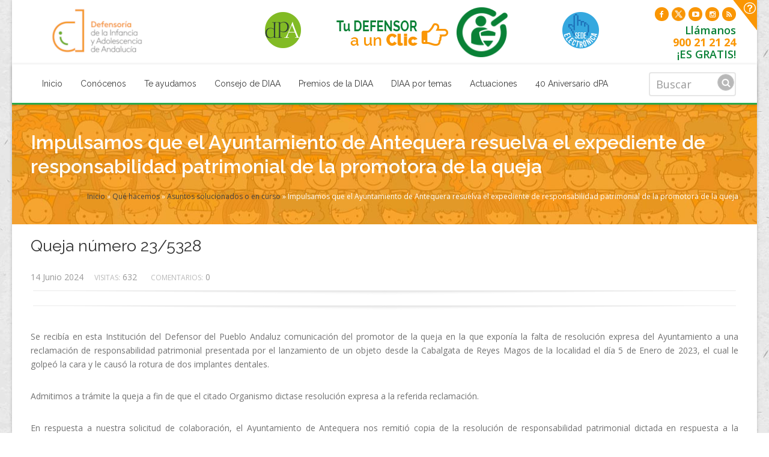

--- FILE ---
content_type: text/html; charset=utf-8
request_url: https://defensordelmenordeandalucia.es/impulsamos-que-el-ayuntamiento-de-antequera-resuelva-el-expediente-de-responsabilidad-patrimonial-de
body_size: 13022
content:
<!DOCTYPE html>
<!--[if IE 9 ]> <html class="ie9"> <![endif]-->
<!--[if IE 10 ]> <html class="ie9"> <![endif]-->
<html lang="es" dir="ltr">
<head>
  <meta name="viewport" content="width=device-width, initial-scale=1.0">
    <!-- Google fonts - witch you want to use - (rest you can just remove) -->
    <link href='https://fonts.googleapis.com/css?family=Open+Sans:300,300italic,400,400italic,600,600italic,700,700italic,800,800italic%7CRaleway:400,100,200,300,500,600,700,800,900%7CDancing+Script:400,700%7CJosefin+Sans:400,100,100italic,300,300italic,400italic,600,600italic,700,700italic%7CGochi+Hand:400,100,200,300,500,600,700,800,900' rel='stylesheet' type='text/css'>
  <meta http-equiv="Content-Type" content="text/html; charset=utf-8" />
<link rel="shortcut icon" href="https://defensordelmenordeandalucia.es/sites/default/files/favicon.ico" type="image/vnd.microsoft.icon" />
<meta name="description" content="Se recibía en esta Institución del Defensor del Pueblo Andaluz comunicación del promotor de la queja en la que exponía la falta de resolución expresa del Ayuntamiento a una reclamación de responsabilidad patrimonial presentada por el lanzamiento de un objeto desde la Cabalgata de Reyes Magos de la localidad el día 5 de Enero de 2023, el cual le golpeó la cara y le causó la rotura de dos implantes dentales.Admitimos a trámite la queja a fin de que el citado Organismo dictase resolución expresa a la referida reclamación." />
<meta name="keywords" content="defensor pueblo, defensor del pueblo andaluz, Andalucía, Defensoría del pubeblo, Defensor del menor, oficina del defensor del pueblo andaluz" />
<meta name="generator" content="Drupal 7 (http://drupal.org)" />
  <title>Impulsamos que el Ayuntamiento de Antequera resuelva el expediente de responsabilidad patrimonial de la promotora de la queja | Defensoría de la Infancia y Adolescencia de Andalucía</title>
  <style>
@import url("https://defensordelmenordeandalucia.es/modules/system/system.base.css?t75ohn");
</style>
<style>
@import url("https://defensordelmenordeandalucia.es/sites/all/modules/media/css/media.css?t75ohn");
@import url("https://defensordelmenordeandalucia.es/sites/all/modules/jquery_update/replace/ui/themes/base/minified/jquery.ui.core.min.css?t75ohn");
@import url("https://defensordelmenordeandalucia.es/sites/all/modules/jquery_update/replace/ui/themes/base/minified/jquery.ui.theme.min.css?t75ohn");
@import url("https://defensordelmenordeandalucia.es/sites/all/modules/jquery_update/replace/ui/themes/base/minified/jquery.ui.resizable.min.css?t75ohn");
@import url("https://defensordelmenordeandalucia.es/sites/all/modules/jquery_update/replace/ui/themes/base/minified/jquery.ui.button.min.css?t75ohn");
@import url("https://defensordelmenordeandalucia.es/sites/all/modules/jquery_update/replace/ui/themes/base/minified/jquery.ui.dialog.min.css?t75ohn");
</style>
<style>
@import url("https://defensordelmenordeandalucia.es/sites/all/modules/simplenews/simplenews.css?t75ohn");
@import url("https://defensordelmenordeandalucia.es/sites/all/modules/date/date_api/date.css?t75ohn");
@import url("https://defensordelmenordeandalucia.es/sites/all/modules/date/date_popup/themes/datepicker.1.7.css?t75ohn");
@import url("https://defensordelmenordeandalucia.es/sites/all/modules/domain/domain_nav/domain_nav.css?t75ohn");
@import url("https://defensordelmenordeandalucia.es/modules/field/theme/field.css?t75ohn");
@import url("https://defensordelmenordeandalucia.es/sites/all/modules/views/css/views.css?t75ohn");
</style>
<style>
@import url("https://defensordelmenordeandalucia.es/sites/all/modules/ctools/css/ctools.css?t75ohn");
@import url("https://defensordelmenordeandalucia.es/sites/all/modules/lightbox2/css/lightbox.css?t75ohn");
@import url("https://defensordelmenordeandalucia.es/sites/all/modules/panels/css/panels.css?t75ohn");
@import url("https://defensordelmenordeandalucia.es/sites/all/modules/rate/rate.css?t75ohn");
@import url("https://defensordelmenordeandalucia.es/sites/all/modules/comment_goodness/css/disabled_actions.css?t75ohn");
@import url("https://defensordelmenordeandalucia.es/sites/all/modules/tb_megamenu/css/bootstrap.css?t75ohn");
@import url("https://defensordelmenordeandalucia.es/sites/all/modules/tb_megamenu/css/base.css?t75ohn");
@import url("https://defensordelmenordeandalucia.es/sites/all/modules/tb_megamenu/css/default.css?t75ohn");
@import url("https://defensordelmenordeandalucia.es/sites/all/modules/tb_megamenu/css/compatibility.css?t75ohn");
@import url("https://defensordelmenordeandalucia.es/sites/all/libraries/fontawesome/css/font-awesome.css?t75ohn");
</style>
<link type="text/css" rel="stylesheet" href="https://sharecdn.social9.com/v2/css/os-share-widget-style.css" media="all" />
<style>
@import url("https://defensordelmenordeandalucia.es/sites/all/modules/addtoany/addtoany.css?t75ohn");
</style>
<style>
@import url("https://defensordelmenordeandalucia.es/sites/all/themes/dmabootstrap/css/magnific-popup.css?t75ohn");
@import url("https://defensordelmenordeandalucia.es/sites/all/themes/dmabootstrap/css/simpleline-icons/simple-line-icons.css?t75ohn");
@import url("https://defensordelmenordeandalucia.es/sites/all/themes/dmabootstrap/css/component.css?t75ohn");
@import url("https://defensordelmenordeandalucia.es/sites/all/themes/dmabootstrap/css/accordion.css?t75ohn");
@import url("https://defensordelmenordeandalucia.es/sites/all/themes/dmabootstrap/js/animations/css/animations.min.css?t75ohn");
@import url("https://defensordelmenordeandalucia.es/sites/all/themes/dmabootstrap/js/progressbar/ui.progress-bar.css?t75ohn");
@import url("https://defensordelmenordeandalucia.es/sites/all/themes/dmabootstrap/css/reset.css?t75ohn");
@import url("https://defensordelmenordeandalucia.es/sites/all/themes/dmabootstrap/css/slidepanel.css?t75ohn");
@import url("https://defensordelmenordeandalucia.es/sites/all/themes/dmabootstrap/js/timeline/timeline.css?t75ohn");
@import url("https://defensordelmenordeandalucia.es/sites/all/themes/dmabootstrap/js/ihovereffects/main.css?t75ohn");
@import url("https://defensordelmenordeandalucia.es/sites/all/themes/dmabootstrap/css/style.css?t75ohn");
@import url("https://defensordelmenordeandalucia.es/sites/all/themes/dmabootstrap/js/mainmenu/bootstrap.min.css?t75ohn");
@import url("https://defensordelmenordeandalucia.es/sites/all/themes/dmabootstrap/css/responsive-tabs.css?t75ohn");
@import url("https://defensordelmenordeandalucia.es/sites/all/themes/dmabootstrap/css/responsive-tabs3.css?t75ohn");
@import url("https://defensordelmenordeandalucia.es/sites/all/themes/dmabootstrap/css/responsive-layouts.css?t75ohn");
@import url("https://defensordelmenordeandalucia.es/sites/all/themes/dmabootstrap/css/shortcodes.css?t75ohn");
@import url("https://defensordelmenordeandalucia.es/sites/all/themes/dmabootstrap/css/custom.css?t75ohn");
@import url("https://defensordelmenordeandalucia.es/sites/default/files/color/dmabootstrap-f258f935/colors.css?t75ohn");
@import url("https://defensordelmenordeandalucia.es/sites/all/themes/dmabootstrap/js/carouselowl/owl.transitions.css?t75ohn");
@import url("https://defensordelmenordeandalucia.es/sites/all/themes/dmabootstrap/js/carouselowl/owl.carousel.css?t75ohn");
@import url("https://defensordelmenordeandalucia.es/sites/all/themes/dmabootstrap/js/form/sky-forms2.css?t75ohn");
@import url("https://defensordelmenordeandalucia.es/sites/all/themes/dmabootstrap/js/cubeportfolio/cubeportfolio.min.css?t75ohn");
@import url("https://defensordelmenordeandalucia.es/sites/all/themes/dmabootstrap/js/flexslider/flexslider.css?t75ohn");
@import url("https://defensordelmenordeandalucia.es/sites/all/themes/dmabootstrap/js/flexslider/skin.css?t75ohn");
</style>
<style media="print">
@import url("https://defensordelmenordeandalucia.es/sites/all/themes/dmabootstrap/css/print.css?t75ohn");
</style>
<style>
@import url("https://defensordelmenordeandalucia.es/sites/all/themes/dmabootstrap/js/mainmenu/menu-4.css?t75ohn");
</style>
  <!-- HTML5 element support for IE6-8 -->
  <!--[if lt IE 9]>
    <script src="//html5shiv.googlecode.com/svn/trunk/html5.js"></script>
  <![endif]-->
  <script src="https://defensordelmenordeandalucia.es/sites/all/modules/jquery_update/replace/jquery/1.8/jquery.min.js?v=1.8.3"></script>
<script src="https://defensordelmenordeandalucia.es/misc/jquery.once.js?v=1.2"></script>
<script src="https://defensordelmenordeandalucia.es/misc/drupal.js?t75ohn"></script>
<script src="https://defensordelmenordeandalucia.es/sites/all/modules/jquery_update/replace/ui/ui/minified/jquery.ui.core.min.js?v=1.10.2"></script>
<script src="https://defensordelmenordeandalucia.es/sites/all/modules/jquery_update/replace/ui/ui/minified/jquery.ui.widget.min.js?v=1.10.2"></script>
<script src="https://defensordelmenordeandalucia.es/sites/all/modules/media/js/media.core.js?v=7.x-1.5"></script>
<script src="https://defensordelmenordeandalucia.es/sites/all/modules/wysiwyg/wysiwyg.init.js?t75ohn"></script>
<script src="https://defensordelmenordeandalucia.es/sites/all/modules/media/js/util/json2.js?v=7.x-1.5"></script>
<script src="https://defensordelmenordeandalucia.es/sites/all/modules/media/js/util/ba-debug.min.js?v=7.x-1.5"></script>
<script src="https://defensordelmenordeandalucia.es/sites/all/modules/jquery_update/replace/ui/ui/minified/jquery.ui.mouse.min.js?v=1.10.2"></script>
<script src="https://defensordelmenordeandalucia.es/sites/all/modules/jquery_update/replace/ui/ui/minified/jquery.ui.resizable.min.js?v=1.10.2"></script>
<script src="https://defensordelmenordeandalucia.es/sites/all/modules/jquery_update/replace/ui/ui/minified/jquery.ui.draggable.min.js?v=1.10.2"></script>
<script src="https://defensordelmenordeandalucia.es/sites/all/modules/jquery_update/replace/ui/ui/minified/jquery.ui.button.min.js?v=1.10.2"></script>
<script src="https://defensordelmenordeandalucia.es/sites/all/modules/jquery_update/replace/ui/ui/minified/jquery.ui.position.min.js?v=1.10.2"></script>
<script src="https://defensordelmenordeandalucia.es/sites/all/modules/jquery_update/replace/ui/ui/minified/jquery.ui.dialog.min.js?v=1.10.2"></script>
<script src="https://defensordelmenordeandalucia.es/sites/all/modules/views/js/jquery.ui.dialog.patch.js?v=1.10.2"></script>
<script src="https://defensordelmenordeandalucia.es/misc/form.js?v=7.58"></script>
<script src="https://defensordelmenordeandalucia.es/misc/states.js?v=7.58"></script>
<script src="https://defensordelmenordeandalucia.es/sites/all/modules/admin_menu/admin_devel/admin_devel.js?t75ohn"></script>
<script src="https://defensordelmenordeandalucia.es/sites/default/files/languages/es_75rlyjxJGgz3KAvUdt_4KZgxuYJ9JYjoOsXmaXmldPI.js?t75ohn"></script>
<script src="https://defensordelmenordeandalucia.es/sites/all/modules/lightbox2/js/lightbox.js?1768819623"></script>
<script src="https://defensordelmenordeandalucia.es/sites/all/modules/views_slideshow_ddblock/js/formoptions.js?t75ohn"></script>
<script src="https://defensordelmenordeandalucia.es/sites/all/modules/comment_goodness/comment_goodness.js?t75ohn"></script>
<script src="https://defensordelmenordeandalucia.es/sites/all/modules/tb_megamenu/js/tb-megamenu-frontend.js?t75ohn"></script>
<script src="https://defensordelmenordeandalucia.es/sites/all/modules/tb_megamenu/js/tb-megamenu-touch.js?t75ohn"></script>
<script src="https://defensordelmenordeandalucia.es/sites/all/modules/google_analytics/googleanalytics.js?t75ohn"></script>
<script>(function(i,s,o,g,r,a,m){i["GoogleAnalyticsObject"]=r;i[r]=i[r]||function(){(i[r].q=i[r].q||[]).push(arguments)},i[r].l=1*new Date();a=s.createElement(o),m=s.getElementsByTagName(o)[0];a.async=1;a.src=g;m.parentNode.insertBefore(a,m)})(window,document,"script","https://www.google-analytics.com/analytics.js","ga");ga("create", "UA-33837241-1", {"cookieDomain":"auto"});ga("set", "anonymizeIp", true);ga("send", "pageview");</script>
<script src="https://defensordelmenordeandalucia.es/sites/default/files/js/wysiwyg/wysiwyg_ckeditor_uWMoMQ7qlhtyf-cFJlMTazsAxhCeS88weKBiAtXujAQ.js?t75ohn"></script>
<script src="https://defensordelmenordeandalucia.es/sites/all/libraries/ckeditor/ckeditor.js?t75ohn"></script>
<script src="https://defensordelmenordeandalucia.es/sites/all/modules/wysiwyg/editors/js/ckeditor-3.0.js?t75ohn"></script>
<script src="https://defensordelmenordeandalucia.es/sites/all/modules/wysiwyg/editors/js/none.js?t75ohn"></script>
<script src="https://defensordelmenordeandalucia.es/sites/all/modules/media/js/media.popups.js?v=7.x-1.5"></script>
<script src="https://defensordelmenordeandalucia.es/misc/textarea.js?v=7.58"></script>
<script src="https://defensordelmenordeandalucia.es/modules/filter/filter.js?t75ohn"></script>
<script defer="defer" src="https://www.google.com/recaptcha/api.js"></script>
<script src="https://sharecdn.social9.com/v2/js/opensocialshare.js?t75ohn"></script>
<script src="https://sharecdn.social9.com/v2/js/opensocialsharedefaulttheme.js?t75ohn"></script>
<script src="https://defensordelmenordeandalucia.es/sites/all/themes/dmabootstrap/js/mainmenu/bootstrap.min.js?t75ohn"></script>
<script src="https://defensordelmenordeandalucia.es/sites/all/themes/dmabootstrap/js/mainmenu/sticky-main.js?t75ohn"></script>
<script src="https://defensordelmenordeandalucia.es/sites/all/themes/dmabootstrap/js/mainmenu/modernizr.custom.75180.js?t75ohn"></script>
<script src="https://defensordelmenordeandalucia.es/sites/all/themes/dmabootstrap/js/jquery.magnific-popup.min.js?t75ohn"></script>
<script src="https://defensordelmenordeandalucia.es/sites/all/themes/dmabootstrap/js/jquery.classyloader.min.js?t75ohn"></script>
<script src="https://defensordelmenordeandalucia.es/sites/all/themes/dmabootstrap/js/scrolltotop/totop.js?t75ohn"></script>
<script src="https://defensordelmenordeandalucia.es/sites/all/themes/dmabootstrap/js/jflickrfeed.min.js?t75ohn"></script>
<script src="https://defensordelmenordeandalucia.es/sites/all/themes/dmabootstrap/js/animations/js/animations.min.js?t75ohn"></script>
<script src="https://defensordelmenordeandalucia.es/sites/all/themes/dmabootstrap/js/jquery.animateNumber.min.js?t75ohn"></script>
<script src="https://defensordelmenordeandalucia.es/sites/all/themes/dmabootstrap/js/progressbar/progress.js?t75ohn"></script>
<script src="https://defensordelmenordeandalucia.es/sites/all/themes/dmabootstrap/js/responsive-tabs.min.js?t75ohn"></script>
<script src="https://defensordelmenordeandalucia.es/sites/all/themes/dmabootstrap/js/script.js?t75ohn"></script>
<script src="https://defensordelmenordeandalucia.es/sites/all/themes/dmabootstrap/js/carouselowl/owl.carousel.js?t75ohn"></script>
<script src="https://defensordelmenordeandalucia.es/sites/all/themes/dmabootstrap/js/form/jquery.form.min.js?t75ohn"></script>
<script src="https://defensordelmenordeandalucia.es/sites/all/themes/dmabootstrap/js/form/jquery.validate.min.js?t75ohn"></script>
<script src="https://defensordelmenordeandalucia.es/sites/all/themes/dmabootstrap/js/cubeportfolio/jquery.cubeportfolio.min.js?t75ohn"></script>
<script src="https://defensordelmenordeandalucia.es/sites/all/themes/dmabootstrap/js/cubeportfolio/main.js?t75ohn"></script>
<script src="https://defensordelmenordeandalucia.es/sites/all/themes/dmabootstrap/js/flexslider/jquery.flexslider.js?t75ohn"></script>
<script src="https://defensordelmenordeandalucia.es/sites/all/themes/dmabootstrap/js/flexslider/custom.js?t75ohn"></script>
<script>jQuery.extend(Drupal.settings, {"basePath":"\/","pathPrefix":"","ajaxPageState":{"theme":"dmabootstrap","theme_token":"WWI2Z4-eDCv4zuEvy0jrBH88XjobqjrEfPAH6o0SeJ4","js":{"sites\/all\/modules\/wysiwyg\/wysiwyg.js":1,"sites\/all\/modules\/addthis\/addthis.js":1,"sites\/all\/modules\/simplified_social_share\/js\/opensocialshare_widget.js":1,"0":1,"sites\/all\/modules\/jquery_update\/replace\/jquery\/1.8\/jquery.min.js":1,"misc\/jquery.once.js":1,"misc\/drupal.js":1,"sites\/all\/modules\/jquery_update\/replace\/ui\/ui\/minified\/jquery.ui.core.min.js":1,"sites\/all\/modules\/jquery_update\/replace\/ui\/ui\/minified\/jquery.ui.widget.min.js":1,"sites\/all\/modules\/media\/js\/media.core.js":1,"sites\/all\/modules\/wysiwyg\/wysiwyg.init.js":1,"sites\/all\/modules\/media\/js\/util\/json2.js":1,"sites\/all\/modules\/media\/js\/util\/ba-debug.min.js":1,"sites\/all\/modules\/jquery_update\/replace\/ui\/ui\/minified\/jquery.ui.mouse.min.js":1,"sites\/all\/modules\/jquery_update\/replace\/ui\/ui\/minified\/jquery.ui.resizable.min.js":1,"sites\/all\/modules\/jquery_update\/replace\/ui\/ui\/minified\/jquery.ui.draggable.min.js":1,"sites\/all\/modules\/jquery_update\/replace\/ui\/ui\/minified\/jquery.ui.button.min.js":1,"sites\/all\/modules\/jquery_update\/replace\/ui\/ui\/minified\/jquery.ui.position.min.js":1,"sites\/all\/modules\/jquery_update\/replace\/ui\/ui\/minified\/jquery.ui.dialog.min.js":1,"sites\/all\/modules\/views\/js\/jquery.ui.dialog.patch.js":1,"misc\/form.js":1,"misc\/states.js":1,"sites\/all\/modules\/admin_menu\/admin_devel\/admin_devel.js":1,"public:\/\/languages\/es_75rlyjxJGgz3KAvUdt_4KZgxuYJ9JYjoOsXmaXmldPI.js":1,"sites\/all\/modules\/lightbox2\/js\/lightbox.js":1,"sites\/all\/modules\/views_slideshow_ddblock\/js\/formoptions.js":1,"sites\/all\/modules\/comment_goodness\/comment_goodness.js":1,"sites\/all\/modules\/tb_megamenu\/js\/tb-megamenu-frontend.js":1,"sites\/all\/modules\/tb_megamenu\/js\/tb-megamenu-touch.js":1,"sites\/all\/modules\/google_analytics\/googleanalytics.js":1,"1":1,"public:\/\/js\/wysiwyg\/wysiwyg_ckeditor_uWMoMQ7qlhtyf-cFJlMTazsAxhCeS88weKBiAtXujAQ.js":1,"sites\/all\/libraries\/ckeditor\/ckeditor.js":1,"sites\/all\/modules\/wysiwyg\/editors\/js\/ckeditor-3.0.js":1,"sites\/all\/modules\/wysiwyg\/editors\/js\/none.js":1,"sites\/all\/modules\/media\/js\/media.popups.js":1,"misc\/textarea.js":1,"modules\/filter\/filter.js":1,"https:\/\/www.google.com\/recaptcha\/api.js":1,"https:\/\/sharecdn.social9.com\/v2\/js\/opensocialshare.js":1,"https:\/\/sharecdn.social9.com\/v2\/js\/opensocialsharedefaulttheme.js":1,"sites\/all\/themes\/dmabootstrap\/js\/mainmenu\/bootstrap.min.js":1,"sites\/all\/themes\/dmabootstrap\/js\/mainmenu\/sticky-main.js":1,"sites\/all\/themes\/dmabootstrap\/js\/mainmenu\/modernizr.custom.75180.js":1,"sites\/all\/themes\/dmabootstrap\/js\/jquery.magnific-popup.min.js":1,"sites\/all\/themes\/dmabootstrap\/js\/jquery.classyloader.min.js":1,"sites\/all\/themes\/dmabootstrap\/js\/scrolltotop\/totop.js":1,"sites\/all\/themes\/dmabootstrap\/js\/jflickrfeed.min.js":1,"sites\/all\/themes\/dmabootstrap\/js\/animations\/js\/animations.min.js":1,"sites\/all\/themes\/dmabootstrap\/js\/jquery.animateNumber.min.js":1,"sites\/all\/themes\/dmabootstrap\/js\/progressbar\/progress.js":1,"sites\/all\/themes\/dmabootstrap\/js\/responsive-tabs.min.js":1,"sites\/all\/themes\/dmabootstrap\/js\/script.js":1,"sites\/all\/themes\/dmabootstrap\/js\/carouselowl\/owl.carousel.js":1,"sites\/all\/themes\/dmabootstrap\/js\/form\/jquery.form.min.js":1,"sites\/all\/themes\/dmabootstrap\/js\/form\/jquery.validate.min.js":1,"sites\/all\/themes\/dmabootstrap\/js\/cubeportfolio\/jquery.cubeportfolio.min.js":1,"sites\/all\/themes\/dmabootstrap\/js\/cubeportfolio\/main.js":1,"sites\/all\/themes\/dmabootstrap\/js\/flexslider\/jquery.flexslider.js":1,"sites\/all\/themes\/dmabootstrap\/js\/flexslider\/custom.js":1},"css":{"modules\/system\/system.base.css":1,"sites\/all\/modules\/media\/css\/media.css":1,"misc\/ui\/jquery.ui.core.css":1,"misc\/ui\/jquery.ui.theme.css":1,"misc\/ui\/jquery.ui.resizable.css":1,"misc\/ui\/jquery.ui.button.css":1,"misc\/ui\/jquery.ui.dialog.css":1,"sites\/all\/modules\/simplenews\/simplenews.css":1,"sites\/all\/modules\/date\/date_api\/date.css":1,"sites\/all\/modules\/date\/date_popup\/themes\/datepicker.1.7.css":1,"sites\/all\/modules\/domain\/domain_nav\/domain_nav.css":1,"modules\/field\/theme\/field.css":1,"sites\/all\/modules\/views\/css\/views.css":1,"sites\/all\/modules\/ctools\/css\/ctools.css":1,"sites\/all\/modules\/lightbox2\/css\/lightbox.css":1,"sites\/all\/modules\/panels\/css\/panels.css":1,"sites\/all\/modules\/rate\/rate.css":1,"sites\/all\/modules\/comment_goodness\/css\/disabled_actions.css":1,"sites\/all\/modules\/tb_megamenu\/css\/bootstrap.css":1,"sites\/all\/modules\/tb_megamenu\/css\/base.css":1,"sites\/all\/modules\/tb_megamenu\/css\/default.css":1,"sites\/all\/modules\/tb_megamenu\/css\/compatibility.css":1,"sites\/all\/libraries\/fontawesome\/css\/font-awesome.css":1,"https:\/\/sharecdn.social9.com\/v2\/css\/os-share-widget-style.css":1,"sites\/all\/modules\/addtoany\/addtoany.css":1,"sites\/all\/themes\/dmabootstrap\/css\/magnific-popup.css":1,"sites\/all\/themes\/dmabootstrap\/css\/simpleline-icons\/simple-line-icons.css":1,"sites\/all\/themes\/dmabootstrap\/css\/component.css":1,"sites\/all\/themes\/dmabootstrap\/css\/accordion.css":1,"sites\/all\/themes\/dmabootstrap\/js\/animations\/css\/animations.min.css":1,"sites\/all\/themes\/dmabootstrap\/js\/progressbar\/ui.progress-bar.css":1,"sites\/all\/themes\/dmabootstrap\/css\/reset.css":1,"sites\/all\/themes\/dmabootstrap\/css\/slidepanel.css":1,"sites\/all\/themes\/dmabootstrap\/js\/timeline\/timeline.css":1,"sites\/all\/themes\/dmabootstrap\/js\/ihovereffects\/main.css":1,"sites\/all\/themes\/dmabootstrap\/css\/style.css":1,"sites\/all\/themes\/dmabootstrap\/js\/mainmenu\/bootstrap.min.css":1,"sites\/all\/themes\/dmabootstrap\/css\/responsive-tabs.css":1,"sites\/all\/themes\/dmabootstrap\/css\/responsive-tabs3.css":1,"sites\/all\/themes\/dmabootstrap\/css\/responsive-layouts.css":1,"sites\/all\/themes\/dmabootstrap\/css\/shortcodes.css":1,"sites\/all\/themes\/dmabootstrap\/css\/custom.css":1,"sites\/all\/themes\/dmabootstrap\/css\/colors.css":1,"sites\/all\/themes\/dmabootstrap\/js\/carouselowl\/owl.transitions.css":1,"sites\/all\/themes\/dmabootstrap\/js\/carouselowl\/owl.carousel.css":1,"sites\/all\/themes\/dmabootstrap\/js\/form\/sky-forms2.css":1,"sites\/all\/themes\/dmabootstrap\/js\/cubeportfolio\/cubeportfolio.min.css":1,"sites\/all\/themes\/dmabootstrap\/js\/flexslider\/flexslider.css":1,"sites\/all\/themes\/dmabootstrap\/js\/flexslider\/skin.css":1,"sites\/all\/themes\/dmabootstrap\/css\/print.css":1,"sites\/all\/themes\/dmabootstrap\/js\/mainmenu\/menu-4.css":1}},"lightbox2":{"rtl":"0","file_path":"\/(\\w\\w\/)public:\/","default_image":"\/sites\/all\/modules\/lightbox2\/images\/brokenimage.jpg","border_size":10,"font_color":"000","box_color":"fff","top_position":"","overlay_opacity":"0.8","overlay_color":"000","disable_close_click":1,"resize_sequence":0,"resize_speed":400,"fade_in_speed":400,"slide_down_speed":600,"use_alt_layout":0,"disable_resize":0,"disable_zoom":0,"force_show_nav":0,"show_caption":1,"loop_items":1,"node_link_text":"View Image Details","node_link_target":0,"image_count":"Image !current of !total","video_count":"Video !current of !total","page_count":"Page !current of !total","lite_press_x_close":"presiona \u003Ca href=\u0022#\u0022 onclick=\u0022hideLightbox(); return FALSE;\u0022\u003E\u003Ckbd\u003Ex\u003C\/kbd\u003E\u003C\/a\u003E para cerrar","download_link_text":"","enable_login":false,"enable_contact":false,"keys_close":"c x 27","keys_previous":"p 37","keys_next":"n 39","keys_zoom":"z","keys_play_pause":"32","display_image_size":"original","image_node_sizes":"()","trigger_lightbox_classes":"","trigger_lightbox_group_classes":"","trigger_slideshow_classes":"","trigger_lightframe_classes":"","trigger_lightframe_group_classes":"","custom_class_handler":0,"custom_trigger_classes":"","disable_for_gallery_lists":true,"disable_for_acidfree_gallery_lists":true,"enable_acidfree_videos":true,"slideshow_interval":5000,"slideshow_automatic_start":true,"slideshow_automatic_exit":true,"show_play_pause":true,"pause_on_next_click":false,"pause_on_previous_click":true,"loop_slides":false,"iframe_width":600,"iframe_height":400,"iframe_border":1,"enable_video":0},"googleanalytics":{"trackOutbound":1,"trackMailto":1,"trackDownload":1,"trackDownloadExtensions":"7z|aac|arc|arj|asf|asx|avi|bin|csv|doc(x|m)?|dot(x|m)?|exe|flv|gif|gz|gzip|hqx|jar|jpe?g|js|mp(2|3|4|e?g)|mov(ie)?|msi|msp|pdf|phps|png|ppt(x|m)?|pot(x|m)?|pps(x|m)?|ppam|sld(x|m)?|thmx|qtm?|ra(m|r)?|sea|sit|tar|tgz|torrent|txt|wav|wma|wmv|wpd|xls(x|m|b)?|xlt(x|m)|xlam|xml|z|zip"},"urlIsAjaxTrusted":{"\/impulsamos-que-el-ayuntamiento-de-antequera-resuelva-el-expediente-de-responsabilidad-patrimonial-de":true,"http:\/\/www.defensordelpuebloandaluz.es\/comment\/reply\/24012":true},"advanceopensocialshare":{"horizontal":true,"providers":"facebook,googleplus,pinterest,twitter,linkedin,email","widgets":"Facebook Like,Google+ +1,Pinterest Pin it,LinkedIn Share","isHorizontalLayout":1,"emailMessage":"","emailSubject":"","isEmailContentReadOnly":"false","theme":"OpenSocialShareDefaultTheme","isShortenUrl":"false","facebookAppId":"","isTotalShare":"false","isOpenSingleWindow":"false","twittermention":"","twitterhashtags":"","popupWindowSize":"","isMobileFriendly":"false","totalShareContainer":"os-share-count","customOption":"","divwidget":"os-share-widget-interface","isCounterWidgetTheme":0,"isHorizontalCounter":0,"widgetIconSize":"32","widgetStyle":"square"},"tagmap":[],"wysiwyg":{"configs":{"ckeditor":{"format5":{"baseHref":"https:\/\/defensordelmenordeandalucia.es\/","width":"auto","resize_minWidth":450,"theme":"default","skin":"moono","entities_latin":false,"entities_greek":false,"format_tags":"p;address;pre;h2;h3;h4;h5;h6;div","extraAllowedContent":"p","contentsCss":["https:\/\/defensordelmenordeandalucia.es\/sites\/all\/themes\/dmabootstrap\/css\/magnific-popup.css","https:\/\/defensordelmenordeandalucia.es\/sites\/all\/themes\/dmabootstrap\/css\/simpleline-icons\/simple-line-icons.css","https:\/\/defensordelmenordeandalucia.es\/sites\/all\/themes\/dmabootstrap\/css\/component.css","https:\/\/defensordelmenordeandalucia.es\/sites\/all\/themes\/dmabootstrap\/css\/accordion.css","https:\/\/defensordelmenordeandalucia.es\/sites\/all\/themes\/dmabootstrap\/js\/animations\/css\/animations.min.css","https:\/\/defensordelmenordeandalucia.es\/sites\/all\/themes\/dmabootstrap\/js\/progressbar\/ui.progress-bar.css","https:\/\/defensordelmenordeandalucia.es\/sites\/all\/themes\/dmabootstrap\/css\/reset.css","https:\/\/defensordelmenordeandalucia.es\/sites\/all\/themes\/dmabootstrap\/css\/slidepanel.css","https:\/\/defensordelmenordeandalucia.es\/sites\/all\/themes\/dmabootstrap\/js\/timeline\/timeline.css","https:\/\/defensordelmenordeandalucia.es\/sites\/all\/themes\/dmabootstrap\/js\/ihovereffects\/main.css","https:\/\/defensordelmenordeandalucia.es\/sites\/all\/themes\/dmabootstrap\/css\/style.css","https:\/\/defensordelmenordeandalucia.es\/sites\/all\/themes\/dmabootstrap\/js\/mainmenu\/bootstrap.min.css","https:\/\/defensordelmenordeandalucia.es\/sites\/all\/themes\/dmabootstrap\/css\/responsive-tabs.css","https:\/\/defensordelmenordeandalucia.es\/sites\/all\/themes\/dmabootstrap\/css\/responsive-tabs3.css","https:\/\/defensordelmenordeandalucia.es\/sites\/all\/themes\/dmabootstrap\/css\/responsive-layouts.css","https:\/\/defensordelmenordeandalucia.es\/sites\/all\/themes\/dmabootstrap\/css\/shortcodes.css","https:\/\/defensordelmenordeandalucia.es\/sites\/all\/themes\/dmabootstrap\/css\/custom.css","https:\/\/defensordelmenordeandalucia.es\/sites\/all\/themes\/dmabootstrap\/css\/colors.css","https:\/\/defensordelmenordeandalucia.es\/sites\/all\/themes\/dmabootstrap\/js\/carouselowl\/owl.transitions.css","https:\/\/defensordelmenordeandalucia.es\/sites\/all\/themes\/dmabootstrap\/js\/carouselowl\/owl.carousel.css","https:\/\/defensordelmenordeandalucia.es\/sites\/all\/themes\/dmabootstrap\/js\/form\/sky-forms2.css","https:\/\/defensordelmenordeandalucia.es\/sites\/all\/themes\/dmabootstrap\/js\/cubeportfolio\/cubeportfolio.min.css","https:\/\/defensordelmenordeandalucia.es\/sites\/all\/themes\/dmabootstrap\/js\/flexslider\/flexslider.css","https:\/\/defensordelmenordeandalucia.es\/sites\/all\/themes\/dmabootstrap\/js\/flexslider\/skin.css","https:\/\/defensordelmenordeandalucia.es\/sites\/all\/themes\/dmabootstrap\/js\/mainmenu\/menu-4.css"],"forcePasteAsPlainText":1,"language":"es","simple_source_formatting":1,"toolbarLocation":"bottom","resize_enabled":false,"toolbar":[[]],"allowedContent":true,"height":500}}},"plugins":[],"disable":"Desactivar texto enriquecido","enable":"Activar texto enriquecido","triggers":{"edit-comment-body-und-0-value":{"field":"edit-comment-body-und-0-value","resizable":1,"activeFormat":"5","format5":{"editor":"ckeditor","status":0,"toggle":0,"skip_summary":1}}}},"media":{"browserUrl":"\/media\/browser?render=media-popup","styleSelectorUrl":"\/media\/-media_id-\/format-form?render=media-popup","blacklist":["src","fid","view_mode","format"]},"states":{"#edit-submit":{"disabled":{"textarea[name=\u0022comment_body[es][0][value]\u0022]":{"empty":true}}},"#edit-preview":{"disabled":{"textarea[name=\u0022comment_body[es][0][value]\u0022]":{"empty":true}}}},"bootstrap":{"anchorsFix":1,"anchorsSmoothScrolling":1,"popoverEnabled":1,"popoverOptions":{"animation":1,"html":0,"placement":"right","selector":"","trigger":"click","title":"","content":"","delay":0,"container":"body"},"tooltipEnabled":1,"tooltipOptions":{"animation":1,"html":0,"placement":"auto left","selector":"","trigger":"hover focus","delay":0,"container":"body"}}});</script>
</head>

<body class="bg-cover html not-front not-logged-in no-sidebars page-node page-node- page-node-24012 node-type-asunto-solucionado domain-defensordelmenordeandalucia-es published boxed bg-patterns3" >
  <div class="body-container">
    <div id="skip-link">
      <a href="#main-content" class="element-invisible element-focusable">Pasar al contenido principal</a>
    </div>
        <div class="wrapper-boxed">
  <div class="site_wrapper">
          <div id="sliderWrap">
        <div id="openCloseIdentifier"></div>
        <div id="slider">
          <div id="sliderContent">
            <div class="container">
              <div class="one_fourth">
                                    <div class="region region-slider-wrapper1">
    <div id="block-block-57" class="block block-block clearfix">

      
  <p class="white">La Defensoría de la Infancia y Adolescencia de Andalucía</p>
<p>La Defensoría de la Infancia y Adolescencia de Andalucía es una institución creada por el Parlamento de Andalucía y tiene como misión la defensa y promoción de los derechos y libertades de las personas menores de edad. Sus actuaciones son totalmente gratuitas y no requieren de ningún formalismo especial.</p>

</div> <!-- /.block -->
  </div>
                              </div>
              <div class="one_fourth">
                                    <div class="region region-slider-wrapper2">
    <div id="block-block-58" class="block block-block clearfix">

      
  <p><img alt="Defensor del Menor" height="245" src="/sites/default/files/defens01.png" width="146" /></p>

</div> <!-- /.block -->
  </div>
                              </div>
              <div class="one_fourth">
                                    <div class="region region-slider-wrapper3">
    <div id="block-block-59" class="block block-block clearfix">

      
  <div class="qlinks">
<p class="white">De interés</p>

<ul>
            <li><a href="/tu-defensor-a-un-clic"><i class="fa fa-angle-right"></i> Tu Defensor a un clic</a></li>
            <li><a href="/tus_derechos"><i class="fa fa-angle-right"></i> Tus derechos</a></li>
             <li><a href="/dma-por-temas"><i class="fa fa-angle-right"></i> DMA por temas</a></li>
            <li><a href="/consejo-de-menores"><i class="fa fa-angle-right"></i> Consejo de Menores</a></li>
            <li><a href="/premios-del-menor"><i class="fa fa-angle-right"></i> Premios del Menor</a></li>
            <li><a href="/noticias_dma"><i class="fa fa-angle-right"></i> Noticias del DMA</a></li>
</ul>
</div>
</div> <!-- /.block -->
  </div>
                              </div>
              <div class="one_fourth last">
                                    <div class="region region-slider-wrapper4">
    <div id="block-block-60" class="block block-block clearfix">

      
  <p class="white">Contáctanos</p>
<ul class="faddress"><li><i class="fa fa-map-marker fa-lg"></i>&nbsp; C/ Reyes Católicos, 21<br>&nbsp;&nbsp;&nbsp;&nbsp;&nbsp;41001 SEVILLA</li>
<li><i class="fa fa-phone"></i>&nbsp; 900 506 113</li>
<li><i class="fa fa-print"></i>&nbsp; 954 21 44 97</li>
<li><i class="fa fa-envelope"></i>&nbsp; <a href="javascript:window.location.href=atob('bWFpbHRvOmRlZmVuc29yQGRlZmVuc29yZGVscHVlYmxvYW5kYWx1ei5lcw==')">Escríbenos</a></li>
<li><a href="/tu-defensor-a-un-clic#dpa-tab-3"><i class="fa fa-info"></i>&nbsp; Otras vías</a></li>
</ul>
</div> <!-- /.block -->
  </div>
                              </div>
            </div>
          </div>
        </div>
        <div id="openCloseWrap"><a href="#" class="topMenuAction" id="topMenuImage"><img src="/sites/all/themes/dpabootstrap/images/open.png" alt="Ayuda" title="Ayuda" /></a></div>
      </div>  
            <header id="header-style-1" class="header navbar navbar-default">
              <!-- Top header bar -->
        <div id="topHeader">        
          <div class="wrapper">               
            <div class="top_nav">
              <div class="container">
                <div class="left">
                                    <a class="logo navbar-btn pull-left" href="/" title="Inicio">
                    <img src="https://defensordelmenordeandalucia.es/sites/default/files/dmalogo.png" alt="Inicio" />
                  </a>
                                  </div>
                <div class="right">
                                        <div class="region region-top-right">
    <div id="block-block-62" class="block block-block clearfix">

      
  <div id="menor"><ul class="pop-wrapper5"><li><a href="http://www.defensordelpuebloandaluz.es/" target="_blank"><img alt="" src="/sites/default/files/icodpa-small.png" /><span>Defensor del Pueblo Andaluz</span></a></li></ul></div><div class="click"><div data-tooltip="Tu Defensor a un clic" id="north" style="cursor: pointer;"><a href="/tu-defensor-a-un-clic"><img alt="Tu Defensor a un clic" src="/sites/default/files/mano-dma.png" /></a></div></div><div id="heart"><a href="/tu-defensor-a-un-clic"><img alt="Tu Defensor a un clic" src="/sites/default/files/click-dma.png" /></a></div><div id="sede"><a href="https://sede.defensordelpuebloandaluz.es/" target="_blank"><img alt="Sede electrónica" src="/sites/default/files/ico_sede-electronica_cabecera.png" title="Sede electrónica" /></a></div><div class="datos"><ul class="topsocial"><li><a class="facebook" href="http://www.facebook.com/DefensordelPuebloAndaluz"><i class="fa fa-facebook"></i></a></li>
    <li><a class="twitter" href="https://twitter.com/DefensorAndaluz"><img src="/sites/default/files/icono_x_narranja.png"></i></a></li>
    <li><a class="youtube" href="https://www.youtube.com/user/DefensordelPuebloAnd"><i class="fa fa-youtube-play"></i></a></li>
    <li><a class="youtube" href="https://www.youtube.com/user/DefensordelPuebloAnd"><i class="fa fa-instagram"></i></a></li>
    <li><a class="rss" href="/content/rss"><i class="fa fa-rss"></i></a></li>
  </ul></ul><br />Llámanos<br />&nbsp; <a href="tel:900212124">900 21 21 24</a><br />&iexcl;ES GRATIS!</div>
</div> <!-- /.block -->
  </div>
                                  </div>
              </div>
            </div>
          </div>
        </div>
        <div id="trueHeader">
          <div class="wrapper">
            <!-- Navigation Menu -->
            <div class="container">
              <nav class="menu_main2">
                <div class="navbar yamm navbar-default">
                  <div id="navbar-collapse-1" class="navbar-collapse">
                                                                                    <div class="region region-navigation">
    <div id="block-tb-megamenu-menu-nuevo-menu-dma" class="block block-tb-megamenu clearfix">

      
  <div  class="tb-megamenu tb-megamenu-menu-nuevo-menu-dma">
      <div class="tb-megamenu-button navbar-toggle .navbar-collapse .pull-right " data-toggle="collapse" data-target=".nav-collapse"  > <span>Menu</span>
      <button type="button" > <i class="fa fa-bars"></i></button>
    </div>    
    <div class="nav-collapse collapse always-show">
    <ul  class="tb-megamenu-nav nav level-0 items-13">
  <li  data-id="28510" data-level="1" data-type="menu_item" data-class="" data-xicon="" data-caption="" data-alignsub="" data-group="0" data-hidewcol="0" data-hidesub="0" class="tb-megamenu-item level-1 mega">
  <a href="/" class="">
        
    Inicio          </a>
  </li>

<li  data-id="30844" data-level="1" data-type="menu_item" data-class="" data-xicon="" data-caption="" data-alignsub="" data-group="0" data-hidewcol="0" data-hidesub="0" class="tb-megamenu-item level-1 mega">
  <a href="/conocenos-diaa" class="">
        
    Conócenos          </a>
  </li>

<li  data-id="28512" data-level="1" data-type="menu_item" data-class="" data-xicon="" data-caption="" data-alignsub="" data-group="0" data-hidewcol="0" data-hidesub="0" class="tb-megamenu-item level-1 mega dropdown">
  <a href="/tu-defensor-a-un-clic" class="dropdown-toggle">
        
    Te ayudamos          <span class="caret"></span>
          </a>
  <div  data-class="" data-width="" class="tb-megamenu-submenu dropdown-menu mega-dropdown-menu nav-child">
  <div class="mega-dropdown-inner">
    <div  class="tb-megamenu-row row-fluid">
  <div  data-class="" data-width="12" data-hidewcol="0" id="tb-megamenu-column-1" class="tb-megamenu-column span12  mega-col-nav">
  <div class="tb-megamenu-column-inner mega-inner clearfix">
        <ul  class="tb-megamenu-subnav mega-nav level-1 items-4">
  <li  data-id="28518" data-level="2" data-type="menu_item" data-class="" data-xicon="" data-caption="" data-alignsub="" data-group="0" data-hidewcol="0" data-hidesub="0" class="tb-megamenu-item level-2 mega">
  <a href="/tu-defensor-a-un-clic" class="">
        
    Cuéntanos qué te pasa          </a>
  </li>

<li  data-id="28519" data-level="2" data-type="menu_item" data-class="" data-xicon="" data-caption="" data-alignsub="" data-group="0" data-hidewcol="0" data-hidesub="0" class="tb-megamenu-item level-2 mega">
  <a href="/tus_derechos" class="">
        
    Tus derechos          </a>
  </li>

<li  data-id="28520" data-level="2" data-type="menu_item" data-class="" data-xicon="" data-caption="" data-alignsub="" data-group="0" data-hidewcol="0" data-hidesub="0" class="tb-megamenu-item level-2 mega">
  <a href="/noticias_diaa" class="">
        
    Noticias de interés          </a>
  </li>

<li  data-id="28521" data-level="2" data-type="menu_item" data-class="" data-xicon="" data-caption="" data-alignsub="" data-group="0" data-hidewcol="0" data-hidesub="0" class="tb-megamenu-item level-2 mega">
  <a href="/preguntas-frecuentes-sobre-el-funcionamiento-del-defensor-del-pueblo-andaluz" class="">
        
    Preguntas frecuentes          </a>
  </li>
</ul>
  </div>
</div>
</div>
  </div>
</div>
</li>

<li  data-id="30626" data-level="1" data-type="menu_item" data-class="" data-xicon="" data-caption="" data-alignsub="" data-group="0" data-hidewcol="0" data-hidesub="0" class="tb-megamenu-item level-1 mega">
  <a href="/consejo-infancia-y-adolescencia" class="">
        
    Consejo de DIAA          </a>
  </li>

<li  data-id="30832" data-level="1" data-type="menu_item" data-class="" data-xicon="" data-caption="" data-alignsub="" data-group="0" data-hidewcol="0" data-hidesub="0" class="tb-megamenu-item level-1 mega">
  <a href="/premios-de-la-infancia-y-la-adolescencia" class="">
        
    Premios de la DIAA          </a>
  </li>

<li  data-id="28516" data-level="1" data-type="menu_item" data-class="" data-xicon="" data-caption="" data-alignsub="" data-group="0" data-hidewcol="0" data-hidesub="0" class="tb-megamenu-item level-1 mega dropdown">
  <a href="/diaa-por-temas" class="dropdown-toggle">
        
    DIAA por temas          <span class="caret"></span>
          </a>
  <div  data-class="" data-width="" class="tb-megamenu-submenu dropdown-menu mega-dropdown-menu nav-child">
  <div class="mega-dropdown-inner">
    <div  class="tb-megamenu-row row-fluid">
  <div  data-class="" data-width="12" data-hidewcol="0" id="tb-megamenu-column-2" class="tb-megamenu-column span12  mega-col-nav">
  <div class="tb-megamenu-column-inner mega-inner clearfix">
        <ul  class="tb-megamenu-subnav mega-nav level-1 items-4">
  <li  data-id="28530" data-level="2" data-type="menu_item" data-class="" data-xicon="" data-caption="" data-alignsub="" data-group="0" data-hidewcol="0" data-hidesub="0" class="tb-megamenu-item level-2 mega">
  <a href="/diaa-por-temas/educacion" class="">
        
    Educación          </a>
  </li>

<li  data-id="28536" data-level="2" data-type="menu_item" data-class="" data-xicon="" data-caption="" data-alignsub="" data-group="0" data-hidewcol="0" data-hidesub="0" class="tb-megamenu-item level-2 mega">
  <a href="/diaa-por-temas/proteccion-de-menores" class="">
        
    Protección de menores          </a>
  </li>

<li  data-id="28537" data-level="2" data-type="menu_item" data-class="" data-xicon="" data-caption="" data-alignsub="" data-group="0" data-hidewcol="0" data-hidesub="0" class="tb-megamenu-item level-2 mega">
  <a href="/diaa-por-temas/familia" class="">
        
    Familia          </a>
  </li>

<li  data-id="28538" data-level="2" data-type="menu_item" data-class="" data-xicon="" data-caption="" data-alignsub="" data-group="0" data-hidewcol="0" data-hidesub="0" class="tb-megamenu-item level-2 mega">
  <a href="/diaa-por-temas/otros-asuntos" class="">
        
    Otros asuntos          </a>
  </li>
</ul>
  </div>
</div>
</div>
  </div>
</div>
</li>

<li  data-id="30636" data-level="1" data-type="menu_item" data-class="" data-xicon="" data-caption="" data-alignsub="" data-group="0" data-hidewcol="0" data-hidesub="0" class="tb-megamenu-item level-1 mega dropdown">
  <a href="/diaa-investiga" class="dropdown-toggle">
        
    Actuaciones          <span class="caret"></span>
          </a>
  <div  data-class="" data-width="" class="tb-megamenu-submenu dropdown-menu mega-dropdown-menu nav-child">
  <div class="mega-dropdown-inner">
    <div  class="tb-megamenu-row row-fluid">
  <div  data-class="" data-width="12" data-hidewcol="0" id="tb-megamenu-column-3" class="tb-megamenu-column span12  mega-col-nav">
  <div class="tb-megamenu-column-inner mega-inner clearfix">
        <ul  class="tb-megamenu-subnav mega-nav level-1 items-7">
  <li  data-id="30644" data-level="2" data-type="menu_item" data-class="" data-xicon="" data-caption="" data-alignsub="" data-group="0" data-hidewcol="0" data-hidesub="0" class="tb-megamenu-item level-2 mega">
  <a href="/diaa-investiga" class="">
        
    La DIAA investiga          </a>
  </li>

<li  data-id="30645" data-level="2" data-type="menu_item" data-class="" data-xicon="" data-caption="" data-alignsub="" data-group="0" data-hidewcol="0" data-hidesub="0" class="tb-megamenu-item level-2 mega">
  <a href="/asuntos-solucionados-diaa" class="">
        
    Asuntos solucionados          </a>
  </li>

<li  data-id="30637" data-level="2" data-type="menu_item" data-class="" data-xicon="" data-caption="" data-alignsub="" data-group="0" data-hidewcol="0" data-hidesub="0" class="tb-megamenu-item level-2 mega">
  <a href="/informes-anuales-diaa" class="">
        
    Informes anuales          </a>
  </li>

<li  data-id="30638" data-level="2" data-type="menu_item" data-class="" data-xicon="" data-caption="" data-alignsub="" data-group="0" data-hidewcol="0" data-hidesub="0" class="tb-megamenu-item level-2 mega">
  <a href="/informes-especiales-diaa" class="">
        
    Informes especiales          </a>
  </li>

<li  data-id="30639" data-level="2" data-type="menu_item" data-class="" data-xicon="" data-caption="" data-alignsub="" data-group="0" data-hidewcol="0" data-hidesub="0" class="tb-megamenu-item level-2 mega">
  <a href="/jornadas-diaa" class="">
        
    Jornadas          </a>
  </li>

<li  data-id="30641" data-level="2" data-type="menu_item" data-class="" data-xicon="" data-caption="" data-alignsub="" data-group="0" data-hidewcol="0" data-hidesub="0" class="tb-megamenu-item level-2 mega">
  <a href="/resoluciones-diaa" class="">
        
    Resoluciones          </a>
  </li>

<li  data-id="30822" data-level="2" data-type="menu_item" data-class="" data-xicon="" data-caption="" data-alignsub="" data-group="0" data-hidewcol="0" data-hidesub="0" class="tb-megamenu-item level-2 mega">
  <a href="/actuaciones/otros_estudios" class="">
        
    Otros estudios          </a>
  </li>
</ul>
  </div>
</div>
</div>
  </div>
</div>
</li>

<li  data-id="30830" data-level="1" data-type="menu_item" data-class="" data-xicon="" data-caption="" data-alignsub="" data-group="0" data-hidewcol="0" data-hidesub="0" class="tb-megamenu-item level-1 mega">
  <a href="https://www.defensordelpuebloandaluz.es/aniversario" class="">
        
    40 Aniversario dPA          </a>
  </li>
</ul>
      </div>
  </div>

</div> <!-- /.block -->
  </div>
                                      </div>
                </div>
              </nav>
              <div class="menu_right2">
                                    <div class="region region-menu-right2">
    <div id="block-search-form" class="block block-search clearfix">

      
  <form class="form-search content-search" action="/impulsamos-que-el-ayuntamiento-de-antequera-resuelva-el-expediente-de-responsabilidad-patrimonial-de" method="post" id="search-block-form" accept-charset="UTF-8"><div><div>
  <div class="input-group"><input title="Introduzca los términos que quiera buscar." placeholder="Buscar" class="form-control form-text" type="text" id="edit-search-block-form--2" name="search_block_form" value="" size="15" maxlength="128" /><span class="input-group-btn"><button type="submit" class="btn btn-default">Buscar</button></span></div><button class="element-invisible but_small1 btn btn-primary form-submit" id="edit-submit--2" name="op" value="Buscar" type="submit">Buscar</button>
<input type="hidden" name="form_build_id" value="form-ppItoPXRVkgROWxKeNHeBXzDfBpxSl9eToS-QyhqBko" />
<input type="hidden" name="form_id" value="search_block_form" />
</div>
</div></form>
</div> <!-- /.block -->
  </div>
                              </div>
            </div>
          </div>
        </div>
          
    </header>
    <!-- Page Title -->
    	    <div class="page_title2 custom"
		>
        <div class="container">
		            <h1>Impulsamos que el Ayuntamiento de Antequera resuelva el expediente de responsabilidad patrimonial de la promotora de la queja</h1>
          <div class="breadcrumb"><span class="inline odd first"><a href="/">Inicio</a></span> <span class="delimiter">»</span> <span class="inline even"><a href="/nuestros-informes-y-estudios">Qué hacemos</a></span> <span class="delimiter">»</span> <span class="inline odd"><a href="/asuntos_solucionados">Asuntos solucionados o en curso</a></span> <span class="delimiter">»</span> <span class="inline even last">Impulsamos que el Ayuntamiento de Antequera resuelva el expediente de responsabilidad patrimonial de la promotora de la queja</span></div>        </div>
    </div>
	        <!-- End Page Title -->
    
    <div class="main-container container">

      <header id="page-header">
        


              </header> <!-- /#page-header -->

      <div class="row">

        
        <section class="col-sm-12">
                    
          <a id="main-content"></a>          
                                                                                  		  
           		  
            <div class="region region-content">
    <div id="block-system-main" class="block block-system clearfix">

      
  <div class="contenido asuntosolucionado">
	<div class="blog_post">
	  <div class="blog_postcontent">
		 
		<h2>Queja n&uacute;mero 23/5328</h2>		<ul class="post_meta_links">
		  <li><span class="date">14 Junio 2024</span></li>
		  <li class="post_categoty"><i>Visitas:</i> 632</li>
		  <li class="post_comments"><a href="#comments"><i>Comentarios:</i></a> 0</li>
		</ul>
		<div class="clearfix"></div>
	<div class="clearfix divider_line9 lessm mb-5"></div>
	<div class="sharepost">
	  <!--<h5 class="light">Compartir</h5>-->
	  <div id="block-simplified-social-share-open-sharing" class="block block-simplified-social-share clearfix">

      
  <div class="os-share-widget-interface" data-share-url="http://www.defensordelpuebloandaluz.es/impulsamos-que-el-ayuntamiento-de-antequera-resuelva-el-expediente-de-responsabilidad-patrimonial-de" data-share-description="Se recibía en esta Institución del Defensor del Pueblo Andaluz comunicación del promotor de la queja en la que exponía la falta de resolución expresa del Ayuntamiento a una reclamación de responsabilidad patrimonial presentada por el lanzamiento de un objeto desde la Cabalgata de Reyes Magos de la localidad el día 5 de Enero de 2023, el cual le golpeó la cara y le causó la rotura de dos implantes dentales.Admitimos a trámite la queja a fin de que el citado Organismo dictase resolución expresa a la referida reclamación." data-share-imageurl=""></div>
</div> <!-- /.block -->
	  	  
	  <div style="text-align:right; display:none;">
		<p>Valoraci&oacute;n: <i class="fa fa-star"></i><i class="fa fa-star"></i><i class="fa fa-star"></i><i class="fa fa-star-half-full"></i><i class="fa fa-star-o"></i>&nbsp;&nbsp;&nbsp;&nbsp;&nbsp;&nbsp;&nbsp;&nbsp;&nbsp;&nbsp;&nbsp;&nbsp;&nbsp;&nbsp;&nbsp;&nbsp;&nbsp;&nbsp;<!--<a href="#"><i class="fa fa-eye"></i> V&iacute;deo tutorial</a>--></p>
	  </div>
	</div>
	<div class="clearfix divider_line9 lessm"></div>		
		<div class="margin_top1"></div>
				<div class="bodyvalue">
		<p style="text-align: justify;">Se recibía en esta Institución del Defensor del Pueblo Andaluz comunicación del promotor de la queja en la que exponía la falta de resolución expresa del Ayuntamiento a una reclamación de responsabilidad patrimonial presentada por el lanzamiento de un objeto desde la Cabalgata de Reyes Magos de la localidad el día 5 de Enero de 2023, el cual le golpeó la cara y le causó la rotura de dos implantes dentales.</p>
<p style="text-align: justify;">Admitimos a trámite la queja a fin de que el citado Organismo dictase resolución expresa a la referida reclamación.</p>
<p style="text-align: justify;">En respuesta a nuestra solicitud de colaboración, el Ayuntamiento de Antequera nos remitió copia de la resolución de responsabilidad patrimonial dictada en respuesta a la reclamación formulada.</p>
<p style="text-align: justify;">Entendimos, por tanto, que el problema de fondo, la falta de respuesta a estos escritos, se había solucionado, dando así por concluidas nuestras actuaciones en este expediente de queja.</p>
		</div>
		<div class='videos'></div>	  </div>
	</div>
	
	<div class="clearfix divider_line9 lessm"></div>
	
	<h3>&iquest;Te preocupa algo o tienes alguna duda&quest;</h3>
<div class="ctaunclic"><a class="but_small1" href="/tu-defensor-a-un-clic">Cu&eacute;ntanos tu caso</a></div>
<div class="comment-wrapper">  
	<h3>0 Comentarios</h3>
	<div class="mar_top_bottom_lines_small3"></div>
	<a id="comments"></a>
		  
      
    <div class="comment_form">
      <h4>Escribir un comentario</h4>
      <form class="comment-form" action="http://www.defensordelpuebloandaluz.es/comment/reply/24012" method="post" id="comment-form" accept-charset="UTF-8"><div><div class="form-type-textfield form-item-name form-item form-group">
  <label for="edit-name">Su nombre </label>
 <input class="form-control form-text" type="text" id="edit-name" name="name" value="" size="30" maxlength="60" />
</div>
<div class="field-type-text-long field-name-comment-body field-widget-text-textarea form-wrapper form-group" id="edit-comment-body"><div id="comment-body-add-more-wrapper"><div class="text-format-wrapper"><div class="form-type-textarea form-item-comment-body-und-0-value form-item form-group">
  <label for="edit-comment-body-und-0-value">Comentario (Tras ser revisado su comentario aparecerá en la web) <span class="form-required" title="Este campo es obligatorio.">*</span></label>
 <div class="form-textarea-wrapper resizable"><textarea class="text-full form-control wysiwyg form-textarea required" id="edit-comment-body-und-0-value" name="comment_body[und][0][value]" cols="60" rows="5"></textarea></div>
</div>
<fieldset  class="filter-wrapper panel panel-default form-wrapper" id="edit-comment-body-und-0-format">
      <div class="panel-body">
        <div class="filter-help form-wrapper form-group" id="edit-comment-body-und-0-format-help"><p><a href="/filter/tips" target="_blank">Más información sobre los formatos de texto</a></p></div><div class="filter-guidelines form-wrapper form-group" id="edit-comment-body-und-0-format-guidelines"><div class="filter-guidelines-item filter-guidelines-5"><h3>Texto plano</h3><ul class="tips"><li>No se permiten etiquetas HTML.</li><li>Las direcciones de las páginas web y las de correo se convierten en enlaces automáticamente.</li><li>Saltos automáticos de líneas y de párrafos.</li></ul></div></div>  </div>
  </fieldset>
</div>
</div></div><input type="hidden" name="form_build_id" value="form-m5P439dNvbUybQiWOmrhJpyHpZYMZOqw0vmGfgWaaS4" />
<input type="hidden" name="form_id" value="comment_node_asunto_solucionado_form" />
<div class="g-recaptcha" data-size="invisible" data-theme="light" data-callback="gCaptureSubmit" data-sitekey="6LeZYSQUAAAAAKhc0FBpHQ3_xKG-K-7owFrUZxFA" id="google_recaptcha_comment_node_asunto_solucionado_form"></div><button class="but_small1 btn btn-primary form-submit" id="edit-submit" name="op" value="Guardar" type="submit">Guardar</button>
<p><em><a href="/content/aviso-legal#pri" target="_blank">Sus datos personales están protegidos.</a></em></p><button class="btn btn-default form-submit" id="edit-preview" name="op" value="Vista previa" type="submit">Vista previa</button>
</div></form>    </div>
  </div>	<div class='zona_web20'>		
		</div>		
</div>
</div> <!-- /.block -->
  </div>
        </section>

        
      </div>
      	  <div class="row">
		<div class="features_sec37 clearfix">
			<div class="container">		  
				  <div class="region region-prefooter-content">
    <div id="block-block-63" class="block block-block clearfix">

      
  <ul class="pop-wrapper">
  <li class="animate" data-anim-delay="200" data-anim-type="zoomIn">
    <div><a href="http://www.defensordelpuebloandaluz.es/" target="_blank"><img alt="" src="/sites/default/files/icodpa.png" style="width: 120px; height: 120px;" /></a> <span>Defensor del Pueblo Andaluz</span></div>
  </li>
  <li class="animate" data-anim-delay="300" data-anim-type="zoomIn">
    <div><a href="/informacion/direcciones?materia=Comisionados%20Auton%C3%B3micos"><img alt="" src="/sites/default/files/icodefens-dma.png" style="width: 120px; height: 120px;" /></a> <span>Otras defensorías</span></div>
  </li>
</ul>

</div> <!-- /.block -->
  </div>
			</div>
		</div>
	  </div>
      	  
    </div>
	
    <footer class="footer">   
		<div class="top_footer light">
		<div class="container">
			
			<div class="colleft">
				<div class="twitter_feeds_two">
			
					<div class="left">&nbsp;</div>
					
					<div class="right">Mantente al tanto de las novedades. <em>Te invitamos a suscribirte a nuestros distintos <a href="/content/rss">canales temáticos</a>.</em></div>
				
				</div>
			</div><!-- fin rss canales temáticos -->
			
			<div class="colcenter">&nbsp;</div>
			
			<div class="colright">
				<div class="newsletter_two">
			
					<div class="left">&nbsp;</div>
				
					<div class="right">Boletín digital del dPA. <em>Suscríbete a nuestro <a href="/boletin-digital">boletín digital</a>.</em></div>
				</div>
			</div><!-- fin rss boletín digital -->

		</div>
		</div>		
      <div class="container">
                  <div class="one_fourth animate" data-anim-type="fadeInUp" data-anim-delay="300">
              <div class="region region-footer1">
    <div id="block-block-55" class="block block-block clearfix">

      
  <p><img alt="" class="media-image" height="76" width="159" typeof="foaf:Image" src="https://www.defensordelmenordeandalucia.es/sites/default/files/styles/large/public/1-color-hor-positivo.png?itok=HmZA_6qB" /></p>
<ul class="faddress"><li>  C/ Reyes Católicos, 21<br />     41001 SEVILLA</li>
<li>  954 21 21 21 • 900 21 21 24</li>
<li><a href="mailto:defensor@defensordelmenordeandalucia.es">defensor@defensordelmenordeandalucia.es</a></li>
<li><img alt="" src="/sites/default/files/footer-wmap-dma.png" /></li>
</ul>
</div> <!-- /.block -->
  </div>
          </div>
                          <div class="one_fourth animate" data-anim-type="fadeInUp" data-anim-delay="300">
              <div class="region region-footer2">
    <div id="block-block-56" class="block block-block clearfix">

      
  <div class="qlinks">
<h4 class="lmb">De interés</h4>
<ul>
            <li><a href="/tu-defensor-a-un-clic"><i class="fa fa-angle-right"></i> Tu Defensor a un clic</a></li>
            <li><a href="/tus_derechos"><i class="fa fa-angle-right"></i> Tus derechos</a></li>
            <li><a href="/dma-por-temas"><i class="fa fa-angle-right"></i> DMA por temas</a></li>
            <li><a href="/consejo-infancia-y-adolescencia"><i class="fa fa-angle-right"></i> Consejo de la Infancia y Adolescencia</a></li>
            <li><a href="/premios-de-la-infancia-y-la-adolescencia"><i class="fa fa-angle-right"></i> Premios DIAA</a></li> 
            <li><a href="/noticias_dma"><i class="fa fa-angle-right"></i> Noticias del DMA</a></li>
            <li><a href="/consultas-relevantes-dma"><i class="fa fa-angle-right"></i> Consultas frecuentes</a></li>
            <li><a href="/preguntas-frecuentes-sobre-el-funcionamiento-del-defensor-del-pueblo-andaluz"><i class="fa fa-angle-right"></i> Preguntas frecuentes</a></li>
</ul>
</div>
</div> <!-- /.block -->
  </div>
          </div>
                          <div class="one_fourth animate" data-anim-type="fadeInUp" data-anim-delay="300">
              <div class="region region-footer3">
    <div id="block-block-37" class="block block-block clearfix">

      
  <div class="siteinfo"><h4 class="lmb">Síguenos en Facebook</h4><div class="fb-page" data-adapt-container-width="true" data-height="248" data-hide-cover="true" data-href="https://www.facebook.com/DefensordelPuebloAndaluz" data-show-facepile="false" data-show-posts="true" data-small-header="true"><div class="fb-xfbml-parse-ignore"><blockquote cite="https://www.facebook.com/DefensordelPuebloAndaluz"><a href="https://www.facebook.com/DefensordelPuebloAndaluz">Defensor del Pueblo Andaluz</a></blockquote></div></div></div><div id="fb-root">&nbsp;</div><script>(function(d, s, id) {
  var js, fjs = d.getElementsByTagName(s)[0];
  if (d.getElementById(id)) return;
  js = d.createElement(s); js.id = id;
  js.src = "//connect.facebook.net/es_ES/sdk.js#xfbml=1&version=v2.5";
  fjs.parentNode.insertBefore(js, fjs);
}(document, 'script', 'facebook-jssdk'));</script>
</div> <!-- /.block -->
  </div>
          </div>
                          <div class="one_fourth last animate" data-anim-type="fadeInUp" data-anim-delay="300">
              <div class="region region-footer4">
    <div id="block-block-52" class="block block-block clearfix">

      
  <div class="siteinfo">
<h4 class="lmb">Últimos tweets</h4>
<a class="twitter-timeline"  href="https://twitter.com/DefensorAndaluz"  data-widget-id="299809425789685760">Tweets por @DefensorAndaluz</a>
<script>!function(d,s,id){var js,fjs=d.getElementsByTagName(s)[0];if(!d.getElementById(id)){js=d.createElement(s);js.id=id;js.src="//platform.twitter.com/widgets.js";fjs.parentNode.insertBefore(js,fjs);}}(document,"script","twitter-wjs");</script>
</div>
</div> <!-- /.block -->
  </div>
          </div>
              </div>
              <div class="copyright_info">
          <div class="container">
              <div class="region region-copyright">
    <div id="block-block-33" class="block block-block clearfix">

      
  <div class="clearfix divider_dashed10"> </div>
<div class="one_half animate" data-anim-delay="300" data-anim-type="fadeInRight"><a href="http://www.w3.org/WAI/WCAG1AA-Conformance" target="_blank">Accesibilidad</a> | <a href="/content/mapa-web">Mapa web</a> | <a href="https://www.defensordelpuebloandaluz.es/politica-de-privacidad" target="_blank">Privacidad</a> | <a href="https://www.defensordelpuebloandaluz.es/tratamiento-de-datos-personales" target="_blank">Tratamiento de datos personales</a> | <a href="https://www.defensordelpuebloandaluz.es/aviso-legal" target="_blank">Aviso legal</a></div>
<div class="one_half last">
<ul class="footer_social_links"><li class="animate" data-anim-delay="300" data-anim-type="zoomIn"><a href="http://www.facebook.com/DefensordelPuebloAndaluz"><i class="fa fa-facebook facebook"> </i></a></li>
<li class="animate" data-anim-delay="300" data-anim-type="zoomIn"><a href="https://twitter.com/DefensorAndaluz"><img src="/sites/default/files/icono_x_verde_intenso.png" /> </a></li>
<li class="animate" data-anim-delay="300" data-anim-type="zoomIn"><a href="https://www.youtube.com/user/DefensordelPuebloAnd"><i class="fa fa-youtube youtube"> </i></a></li>
<li class="animate" data-anim-delay="300" data-anim-type="zoomIn"><a href="https://www.instagram.com/defensorpuebloandaluz?igsh=bG85dWt4cXF2NjNi"><i class="fa fa-instagram instagram"> </i></a></li>
<li class="animate" data-anim-delay="300" data-anim-type="zoomIn"><a href="#"><i class="fa fa-rss rss"> </i></a></li>
</ul></div>

</div> <!-- /.block -->
  </div>
          </div>
        </div>
          </footer>
    <a href="#" class="scrollup"><i class="fa fa-angle-up"></i></a><!-- end scroll to top of the page-->
  </div>
</div>
    <script src="https://defensordelmenordeandalucia.es/sites/all/modules/wysiwyg/wysiwyg.js?t75ohn"></script>
<script src="https://defensordelmenordeandalucia.es/sites/all/modules/addthis/addthis.js?t75ohn"></script>
<script src="https://defensordelmenordeandalucia.es/sites/all/modules/simplified_social_share/js/opensocialshare_widget.js?t75ohn"></script>
<script>
        function gCaptureSubmit(token) {
          console.log(grecaptcha.getResponse());
          document.getElementById('comment-form').submit();
        }

        (function($) {
          $(document).ready(function() {
            console.log('Ready');
            //$('#edit-submit').on('click', function(e) { 
			$('#edit-submit--2').on('click', function(e) {	// FIX Error Google recaptcha missing response			
              e.preventDefault();
              grecaptcha.execute();
            });
			$('#edit-submit').on('click', function(e) {	// FIX Error Google recaptcha missing response			
              e.preventDefault();
              grecaptcha.execute();
            });			
          });

        })(jQuery);
      </script>
  </div>
</body>

</html>


--- FILE ---
content_type: text/html; charset=utf-8
request_url: https://www.google.com/recaptcha/api2/anchor?ar=1&k=6LeZYSQUAAAAAKhc0FBpHQ3_xKG-K-7owFrUZxFA&co=aHR0cHM6Ly9kZWZlbnNvcmRlbG1lbm9yZGVhbmRhbHVjaWEuZXM6NDQz&hl=en&v=PoyoqOPhxBO7pBk68S4YbpHZ&theme=light&size=invisible&anchor-ms=20000&execute-ms=30000&cb=cqr1pwuntl1t
body_size: 49641
content:
<!DOCTYPE HTML><html dir="ltr" lang="en"><head><meta http-equiv="Content-Type" content="text/html; charset=UTF-8">
<meta http-equiv="X-UA-Compatible" content="IE=edge">
<title>reCAPTCHA</title>
<style type="text/css">
/* cyrillic-ext */
@font-face {
  font-family: 'Roboto';
  font-style: normal;
  font-weight: 400;
  font-stretch: 100%;
  src: url(//fonts.gstatic.com/s/roboto/v48/KFO7CnqEu92Fr1ME7kSn66aGLdTylUAMa3GUBHMdazTgWw.woff2) format('woff2');
  unicode-range: U+0460-052F, U+1C80-1C8A, U+20B4, U+2DE0-2DFF, U+A640-A69F, U+FE2E-FE2F;
}
/* cyrillic */
@font-face {
  font-family: 'Roboto';
  font-style: normal;
  font-weight: 400;
  font-stretch: 100%;
  src: url(//fonts.gstatic.com/s/roboto/v48/KFO7CnqEu92Fr1ME7kSn66aGLdTylUAMa3iUBHMdazTgWw.woff2) format('woff2');
  unicode-range: U+0301, U+0400-045F, U+0490-0491, U+04B0-04B1, U+2116;
}
/* greek-ext */
@font-face {
  font-family: 'Roboto';
  font-style: normal;
  font-weight: 400;
  font-stretch: 100%;
  src: url(//fonts.gstatic.com/s/roboto/v48/KFO7CnqEu92Fr1ME7kSn66aGLdTylUAMa3CUBHMdazTgWw.woff2) format('woff2');
  unicode-range: U+1F00-1FFF;
}
/* greek */
@font-face {
  font-family: 'Roboto';
  font-style: normal;
  font-weight: 400;
  font-stretch: 100%;
  src: url(//fonts.gstatic.com/s/roboto/v48/KFO7CnqEu92Fr1ME7kSn66aGLdTylUAMa3-UBHMdazTgWw.woff2) format('woff2');
  unicode-range: U+0370-0377, U+037A-037F, U+0384-038A, U+038C, U+038E-03A1, U+03A3-03FF;
}
/* math */
@font-face {
  font-family: 'Roboto';
  font-style: normal;
  font-weight: 400;
  font-stretch: 100%;
  src: url(//fonts.gstatic.com/s/roboto/v48/KFO7CnqEu92Fr1ME7kSn66aGLdTylUAMawCUBHMdazTgWw.woff2) format('woff2');
  unicode-range: U+0302-0303, U+0305, U+0307-0308, U+0310, U+0312, U+0315, U+031A, U+0326-0327, U+032C, U+032F-0330, U+0332-0333, U+0338, U+033A, U+0346, U+034D, U+0391-03A1, U+03A3-03A9, U+03B1-03C9, U+03D1, U+03D5-03D6, U+03F0-03F1, U+03F4-03F5, U+2016-2017, U+2034-2038, U+203C, U+2040, U+2043, U+2047, U+2050, U+2057, U+205F, U+2070-2071, U+2074-208E, U+2090-209C, U+20D0-20DC, U+20E1, U+20E5-20EF, U+2100-2112, U+2114-2115, U+2117-2121, U+2123-214F, U+2190, U+2192, U+2194-21AE, U+21B0-21E5, U+21F1-21F2, U+21F4-2211, U+2213-2214, U+2216-22FF, U+2308-230B, U+2310, U+2319, U+231C-2321, U+2336-237A, U+237C, U+2395, U+239B-23B7, U+23D0, U+23DC-23E1, U+2474-2475, U+25AF, U+25B3, U+25B7, U+25BD, U+25C1, U+25CA, U+25CC, U+25FB, U+266D-266F, U+27C0-27FF, U+2900-2AFF, U+2B0E-2B11, U+2B30-2B4C, U+2BFE, U+3030, U+FF5B, U+FF5D, U+1D400-1D7FF, U+1EE00-1EEFF;
}
/* symbols */
@font-face {
  font-family: 'Roboto';
  font-style: normal;
  font-weight: 400;
  font-stretch: 100%;
  src: url(//fonts.gstatic.com/s/roboto/v48/KFO7CnqEu92Fr1ME7kSn66aGLdTylUAMaxKUBHMdazTgWw.woff2) format('woff2');
  unicode-range: U+0001-000C, U+000E-001F, U+007F-009F, U+20DD-20E0, U+20E2-20E4, U+2150-218F, U+2190, U+2192, U+2194-2199, U+21AF, U+21E6-21F0, U+21F3, U+2218-2219, U+2299, U+22C4-22C6, U+2300-243F, U+2440-244A, U+2460-24FF, U+25A0-27BF, U+2800-28FF, U+2921-2922, U+2981, U+29BF, U+29EB, U+2B00-2BFF, U+4DC0-4DFF, U+FFF9-FFFB, U+10140-1018E, U+10190-1019C, U+101A0, U+101D0-101FD, U+102E0-102FB, U+10E60-10E7E, U+1D2C0-1D2D3, U+1D2E0-1D37F, U+1F000-1F0FF, U+1F100-1F1AD, U+1F1E6-1F1FF, U+1F30D-1F30F, U+1F315, U+1F31C, U+1F31E, U+1F320-1F32C, U+1F336, U+1F378, U+1F37D, U+1F382, U+1F393-1F39F, U+1F3A7-1F3A8, U+1F3AC-1F3AF, U+1F3C2, U+1F3C4-1F3C6, U+1F3CA-1F3CE, U+1F3D4-1F3E0, U+1F3ED, U+1F3F1-1F3F3, U+1F3F5-1F3F7, U+1F408, U+1F415, U+1F41F, U+1F426, U+1F43F, U+1F441-1F442, U+1F444, U+1F446-1F449, U+1F44C-1F44E, U+1F453, U+1F46A, U+1F47D, U+1F4A3, U+1F4B0, U+1F4B3, U+1F4B9, U+1F4BB, U+1F4BF, U+1F4C8-1F4CB, U+1F4D6, U+1F4DA, U+1F4DF, U+1F4E3-1F4E6, U+1F4EA-1F4ED, U+1F4F7, U+1F4F9-1F4FB, U+1F4FD-1F4FE, U+1F503, U+1F507-1F50B, U+1F50D, U+1F512-1F513, U+1F53E-1F54A, U+1F54F-1F5FA, U+1F610, U+1F650-1F67F, U+1F687, U+1F68D, U+1F691, U+1F694, U+1F698, U+1F6AD, U+1F6B2, U+1F6B9-1F6BA, U+1F6BC, U+1F6C6-1F6CF, U+1F6D3-1F6D7, U+1F6E0-1F6EA, U+1F6F0-1F6F3, U+1F6F7-1F6FC, U+1F700-1F7FF, U+1F800-1F80B, U+1F810-1F847, U+1F850-1F859, U+1F860-1F887, U+1F890-1F8AD, U+1F8B0-1F8BB, U+1F8C0-1F8C1, U+1F900-1F90B, U+1F93B, U+1F946, U+1F984, U+1F996, U+1F9E9, U+1FA00-1FA6F, U+1FA70-1FA7C, U+1FA80-1FA89, U+1FA8F-1FAC6, U+1FACE-1FADC, U+1FADF-1FAE9, U+1FAF0-1FAF8, U+1FB00-1FBFF;
}
/* vietnamese */
@font-face {
  font-family: 'Roboto';
  font-style: normal;
  font-weight: 400;
  font-stretch: 100%;
  src: url(//fonts.gstatic.com/s/roboto/v48/KFO7CnqEu92Fr1ME7kSn66aGLdTylUAMa3OUBHMdazTgWw.woff2) format('woff2');
  unicode-range: U+0102-0103, U+0110-0111, U+0128-0129, U+0168-0169, U+01A0-01A1, U+01AF-01B0, U+0300-0301, U+0303-0304, U+0308-0309, U+0323, U+0329, U+1EA0-1EF9, U+20AB;
}
/* latin-ext */
@font-face {
  font-family: 'Roboto';
  font-style: normal;
  font-weight: 400;
  font-stretch: 100%;
  src: url(//fonts.gstatic.com/s/roboto/v48/KFO7CnqEu92Fr1ME7kSn66aGLdTylUAMa3KUBHMdazTgWw.woff2) format('woff2');
  unicode-range: U+0100-02BA, U+02BD-02C5, U+02C7-02CC, U+02CE-02D7, U+02DD-02FF, U+0304, U+0308, U+0329, U+1D00-1DBF, U+1E00-1E9F, U+1EF2-1EFF, U+2020, U+20A0-20AB, U+20AD-20C0, U+2113, U+2C60-2C7F, U+A720-A7FF;
}
/* latin */
@font-face {
  font-family: 'Roboto';
  font-style: normal;
  font-weight: 400;
  font-stretch: 100%;
  src: url(//fonts.gstatic.com/s/roboto/v48/KFO7CnqEu92Fr1ME7kSn66aGLdTylUAMa3yUBHMdazQ.woff2) format('woff2');
  unicode-range: U+0000-00FF, U+0131, U+0152-0153, U+02BB-02BC, U+02C6, U+02DA, U+02DC, U+0304, U+0308, U+0329, U+2000-206F, U+20AC, U+2122, U+2191, U+2193, U+2212, U+2215, U+FEFF, U+FFFD;
}
/* cyrillic-ext */
@font-face {
  font-family: 'Roboto';
  font-style: normal;
  font-weight: 500;
  font-stretch: 100%;
  src: url(//fonts.gstatic.com/s/roboto/v48/KFO7CnqEu92Fr1ME7kSn66aGLdTylUAMa3GUBHMdazTgWw.woff2) format('woff2');
  unicode-range: U+0460-052F, U+1C80-1C8A, U+20B4, U+2DE0-2DFF, U+A640-A69F, U+FE2E-FE2F;
}
/* cyrillic */
@font-face {
  font-family: 'Roboto';
  font-style: normal;
  font-weight: 500;
  font-stretch: 100%;
  src: url(//fonts.gstatic.com/s/roboto/v48/KFO7CnqEu92Fr1ME7kSn66aGLdTylUAMa3iUBHMdazTgWw.woff2) format('woff2');
  unicode-range: U+0301, U+0400-045F, U+0490-0491, U+04B0-04B1, U+2116;
}
/* greek-ext */
@font-face {
  font-family: 'Roboto';
  font-style: normal;
  font-weight: 500;
  font-stretch: 100%;
  src: url(//fonts.gstatic.com/s/roboto/v48/KFO7CnqEu92Fr1ME7kSn66aGLdTylUAMa3CUBHMdazTgWw.woff2) format('woff2');
  unicode-range: U+1F00-1FFF;
}
/* greek */
@font-face {
  font-family: 'Roboto';
  font-style: normal;
  font-weight: 500;
  font-stretch: 100%;
  src: url(//fonts.gstatic.com/s/roboto/v48/KFO7CnqEu92Fr1ME7kSn66aGLdTylUAMa3-UBHMdazTgWw.woff2) format('woff2');
  unicode-range: U+0370-0377, U+037A-037F, U+0384-038A, U+038C, U+038E-03A1, U+03A3-03FF;
}
/* math */
@font-face {
  font-family: 'Roboto';
  font-style: normal;
  font-weight: 500;
  font-stretch: 100%;
  src: url(//fonts.gstatic.com/s/roboto/v48/KFO7CnqEu92Fr1ME7kSn66aGLdTylUAMawCUBHMdazTgWw.woff2) format('woff2');
  unicode-range: U+0302-0303, U+0305, U+0307-0308, U+0310, U+0312, U+0315, U+031A, U+0326-0327, U+032C, U+032F-0330, U+0332-0333, U+0338, U+033A, U+0346, U+034D, U+0391-03A1, U+03A3-03A9, U+03B1-03C9, U+03D1, U+03D5-03D6, U+03F0-03F1, U+03F4-03F5, U+2016-2017, U+2034-2038, U+203C, U+2040, U+2043, U+2047, U+2050, U+2057, U+205F, U+2070-2071, U+2074-208E, U+2090-209C, U+20D0-20DC, U+20E1, U+20E5-20EF, U+2100-2112, U+2114-2115, U+2117-2121, U+2123-214F, U+2190, U+2192, U+2194-21AE, U+21B0-21E5, U+21F1-21F2, U+21F4-2211, U+2213-2214, U+2216-22FF, U+2308-230B, U+2310, U+2319, U+231C-2321, U+2336-237A, U+237C, U+2395, U+239B-23B7, U+23D0, U+23DC-23E1, U+2474-2475, U+25AF, U+25B3, U+25B7, U+25BD, U+25C1, U+25CA, U+25CC, U+25FB, U+266D-266F, U+27C0-27FF, U+2900-2AFF, U+2B0E-2B11, U+2B30-2B4C, U+2BFE, U+3030, U+FF5B, U+FF5D, U+1D400-1D7FF, U+1EE00-1EEFF;
}
/* symbols */
@font-face {
  font-family: 'Roboto';
  font-style: normal;
  font-weight: 500;
  font-stretch: 100%;
  src: url(//fonts.gstatic.com/s/roboto/v48/KFO7CnqEu92Fr1ME7kSn66aGLdTylUAMaxKUBHMdazTgWw.woff2) format('woff2');
  unicode-range: U+0001-000C, U+000E-001F, U+007F-009F, U+20DD-20E0, U+20E2-20E4, U+2150-218F, U+2190, U+2192, U+2194-2199, U+21AF, U+21E6-21F0, U+21F3, U+2218-2219, U+2299, U+22C4-22C6, U+2300-243F, U+2440-244A, U+2460-24FF, U+25A0-27BF, U+2800-28FF, U+2921-2922, U+2981, U+29BF, U+29EB, U+2B00-2BFF, U+4DC0-4DFF, U+FFF9-FFFB, U+10140-1018E, U+10190-1019C, U+101A0, U+101D0-101FD, U+102E0-102FB, U+10E60-10E7E, U+1D2C0-1D2D3, U+1D2E0-1D37F, U+1F000-1F0FF, U+1F100-1F1AD, U+1F1E6-1F1FF, U+1F30D-1F30F, U+1F315, U+1F31C, U+1F31E, U+1F320-1F32C, U+1F336, U+1F378, U+1F37D, U+1F382, U+1F393-1F39F, U+1F3A7-1F3A8, U+1F3AC-1F3AF, U+1F3C2, U+1F3C4-1F3C6, U+1F3CA-1F3CE, U+1F3D4-1F3E0, U+1F3ED, U+1F3F1-1F3F3, U+1F3F5-1F3F7, U+1F408, U+1F415, U+1F41F, U+1F426, U+1F43F, U+1F441-1F442, U+1F444, U+1F446-1F449, U+1F44C-1F44E, U+1F453, U+1F46A, U+1F47D, U+1F4A3, U+1F4B0, U+1F4B3, U+1F4B9, U+1F4BB, U+1F4BF, U+1F4C8-1F4CB, U+1F4D6, U+1F4DA, U+1F4DF, U+1F4E3-1F4E6, U+1F4EA-1F4ED, U+1F4F7, U+1F4F9-1F4FB, U+1F4FD-1F4FE, U+1F503, U+1F507-1F50B, U+1F50D, U+1F512-1F513, U+1F53E-1F54A, U+1F54F-1F5FA, U+1F610, U+1F650-1F67F, U+1F687, U+1F68D, U+1F691, U+1F694, U+1F698, U+1F6AD, U+1F6B2, U+1F6B9-1F6BA, U+1F6BC, U+1F6C6-1F6CF, U+1F6D3-1F6D7, U+1F6E0-1F6EA, U+1F6F0-1F6F3, U+1F6F7-1F6FC, U+1F700-1F7FF, U+1F800-1F80B, U+1F810-1F847, U+1F850-1F859, U+1F860-1F887, U+1F890-1F8AD, U+1F8B0-1F8BB, U+1F8C0-1F8C1, U+1F900-1F90B, U+1F93B, U+1F946, U+1F984, U+1F996, U+1F9E9, U+1FA00-1FA6F, U+1FA70-1FA7C, U+1FA80-1FA89, U+1FA8F-1FAC6, U+1FACE-1FADC, U+1FADF-1FAE9, U+1FAF0-1FAF8, U+1FB00-1FBFF;
}
/* vietnamese */
@font-face {
  font-family: 'Roboto';
  font-style: normal;
  font-weight: 500;
  font-stretch: 100%;
  src: url(//fonts.gstatic.com/s/roboto/v48/KFO7CnqEu92Fr1ME7kSn66aGLdTylUAMa3OUBHMdazTgWw.woff2) format('woff2');
  unicode-range: U+0102-0103, U+0110-0111, U+0128-0129, U+0168-0169, U+01A0-01A1, U+01AF-01B0, U+0300-0301, U+0303-0304, U+0308-0309, U+0323, U+0329, U+1EA0-1EF9, U+20AB;
}
/* latin-ext */
@font-face {
  font-family: 'Roboto';
  font-style: normal;
  font-weight: 500;
  font-stretch: 100%;
  src: url(//fonts.gstatic.com/s/roboto/v48/KFO7CnqEu92Fr1ME7kSn66aGLdTylUAMa3KUBHMdazTgWw.woff2) format('woff2');
  unicode-range: U+0100-02BA, U+02BD-02C5, U+02C7-02CC, U+02CE-02D7, U+02DD-02FF, U+0304, U+0308, U+0329, U+1D00-1DBF, U+1E00-1E9F, U+1EF2-1EFF, U+2020, U+20A0-20AB, U+20AD-20C0, U+2113, U+2C60-2C7F, U+A720-A7FF;
}
/* latin */
@font-face {
  font-family: 'Roboto';
  font-style: normal;
  font-weight: 500;
  font-stretch: 100%;
  src: url(//fonts.gstatic.com/s/roboto/v48/KFO7CnqEu92Fr1ME7kSn66aGLdTylUAMa3yUBHMdazQ.woff2) format('woff2');
  unicode-range: U+0000-00FF, U+0131, U+0152-0153, U+02BB-02BC, U+02C6, U+02DA, U+02DC, U+0304, U+0308, U+0329, U+2000-206F, U+20AC, U+2122, U+2191, U+2193, U+2212, U+2215, U+FEFF, U+FFFD;
}
/* cyrillic-ext */
@font-face {
  font-family: 'Roboto';
  font-style: normal;
  font-weight: 900;
  font-stretch: 100%;
  src: url(//fonts.gstatic.com/s/roboto/v48/KFO7CnqEu92Fr1ME7kSn66aGLdTylUAMa3GUBHMdazTgWw.woff2) format('woff2');
  unicode-range: U+0460-052F, U+1C80-1C8A, U+20B4, U+2DE0-2DFF, U+A640-A69F, U+FE2E-FE2F;
}
/* cyrillic */
@font-face {
  font-family: 'Roboto';
  font-style: normal;
  font-weight: 900;
  font-stretch: 100%;
  src: url(//fonts.gstatic.com/s/roboto/v48/KFO7CnqEu92Fr1ME7kSn66aGLdTylUAMa3iUBHMdazTgWw.woff2) format('woff2');
  unicode-range: U+0301, U+0400-045F, U+0490-0491, U+04B0-04B1, U+2116;
}
/* greek-ext */
@font-face {
  font-family: 'Roboto';
  font-style: normal;
  font-weight: 900;
  font-stretch: 100%;
  src: url(//fonts.gstatic.com/s/roboto/v48/KFO7CnqEu92Fr1ME7kSn66aGLdTylUAMa3CUBHMdazTgWw.woff2) format('woff2');
  unicode-range: U+1F00-1FFF;
}
/* greek */
@font-face {
  font-family: 'Roboto';
  font-style: normal;
  font-weight: 900;
  font-stretch: 100%;
  src: url(//fonts.gstatic.com/s/roboto/v48/KFO7CnqEu92Fr1ME7kSn66aGLdTylUAMa3-UBHMdazTgWw.woff2) format('woff2');
  unicode-range: U+0370-0377, U+037A-037F, U+0384-038A, U+038C, U+038E-03A1, U+03A3-03FF;
}
/* math */
@font-face {
  font-family: 'Roboto';
  font-style: normal;
  font-weight: 900;
  font-stretch: 100%;
  src: url(//fonts.gstatic.com/s/roboto/v48/KFO7CnqEu92Fr1ME7kSn66aGLdTylUAMawCUBHMdazTgWw.woff2) format('woff2');
  unicode-range: U+0302-0303, U+0305, U+0307-0308, U+0310, U+0312, U+0315, U+031A, U+0326-0327, U+032C, U+032F-0330, U+0332-0333, U+0338, U+033A, U+0346, U+034D, U+0391-03A1, U+03A3-03A9, U+03B1-03C9, U+03D1, U+03D5-03D6, U+03F0-03F1, U+03F4-03F5, U+2016-2017, U+2034-2038, U+203C, U+2040, U+2043, U+2047, U+2050, U+2057, U+205F, U+2070-2071, U+2074-208E, U+2090-209C, U+20D0-20DC, U+20E1, U+20E5-20EF, U+2100-2112, U+2114-2115, U+2117-2121, U+2123-214F, U+2190, U+2192, U+2194-21AE, U+21B0-21E5, U+21F1-21F2, U+21F4-2211, U+2213-2214, U+2216-22FF, U+2308-230B, U+2310, U+2319, U+231C-2321, U+2336-237A, U+237C, U+2395, U+239B-23B7, U+23D0, U+23DC-23E1, U+2474-2475, U+25AF, U+25B3, U+25B7, U+25BD, U+25C1, U+25CA, U+25CC, U+25FB, U+266D-266F, U+27C0-27FF, U+2900-2AFF, U+2B0E-2B11, U+2B30-2B4C, U+2BFE, U+3030, U+FF5B, U+FF5D, U+1D400-1D7FF, U+1EE00-1EEFF;
}
/* symbols */
@font-face {
  font-family: 'Roboto';
  font-style: normal;
  font-weight: 900;
  font-stretch: 100%;
  src: url(//fonts.gstatic.com/s/roboto/v48/KFO7CnqEu92Fr1ME7kSn66aGLdTylUAMaxKUBHMdazTgWw.woff2) format('woff2');
  unicode-range: U+0001-000C, U+000E-001F, U+007F-009F, U+20DD-20E0, U+20E2-20E4, U+2150-218F, U+2190, U+2192, U+2194-2199, U+21AF, U+21E6-21F0, U+21F3, U+2218-2219, U+2299, U+22C4-22C6, U+2300-243F, U+2440-244A, U+2460-24FF, U+25A0-27BF, U+2800-28FF, U+2921-2922, U+2981, U+29BF, U+29EB, U+2B00-2BFF, U+4DC0-4DFF, U+FFF9-FFFB, U+10140-1018E, U+10190-1019C, U+101A0, U+101D0-101FD, U+102E0-102FB, U+10E60-10E7E, U+1D2C0-1D2D3, U+1D2E0-1D37F, U+1F000-1F0FF, U+1F100-1F1AD, U+1F1E6-1F1FF, U+1F30D-1F30F, U+1F315, U+1F31C, U+1F31E, U+1F320-1F32C, U+1F336, U+1F378, U+1F37D, U+1F382, U+1F393-1F39F, U+1F3A7-1F3A8, U+1F3AC-1F3AF, U+1F3C2, U+1F3C4-1F3C6, U+1F3CA-1F3CE, U+1F3D4-1F3E0, U+1F3ED, U+1F3F1-1F3F3, U+1F3F5-1F3F7, U+1F408, U+1F415, U+1F41F, U+1F426, U+1F43F, U+1F441-1F442, U+1F444, U+1F446-1F449, U+1F44C-1F44E, U+1F453, U+1F46A, U+1F47D, U+1F4A3, U+1F4B0, U+1F4B3, U+1F4B9, U+1F4BB, U+1F4BF, U+1F4C8-1F4CB, U+1F4D6, U+1F4DA, U+1F4DF, U+1F4E3-1F4E6, U+1F4EA-1F4ED, U+1F4F7, U+1F4F9-1F4FB, U+1F4FD-1F4FE, U+1F503, U+1F507-1F50B, U+1F50D, U+1F512-1F513, U+1F53E-1F54A, U+1F54F-1F5FA, U+1F610, U+1F650-1F67F, U+1F687, U+1F68D, U+1F691, U+1F694, U+1F698, U+1F6AD, U+1F6B2, U+1F6B9-1F6BA, U+1F6BC, U+1F6C6-1F6CF, U+1F6D3-1F6D7, U+1F6E0-1F6EA, U+1F6F0-1F6F3, U+1F6F7-1F6FC, U+1F700-1F7FF, U+1F800-1F80B, U+1F810-1F847, U+1F850-1F859, U+1F860-1F887, U+1F890-1F8AD, U+1F8B0-1F8BB, U+1F8C0-1F8C1, U+1F900-1F90B, U+1F93B, U+1F946, U+1F984, U+1F996, U+1F9E9, U+1FA00-1FA6F, U+1FA70-1FA7C, U+1FA80-1FA89, U+1FA8F-1FAC6, U+1FACE-1FADC, U+1FADF-1FAE9, U+1FAF0-1FAF8, U+1FB00-1FBFF;
}
/* vietnamese */
@font-face {
  font-family: 'Roboto';
  font-style: normal;
  font-weight: 900;
  font-stretch: 100%;
  src: url(//fonts.gstatic.com/s/roboto/v48/KFO7CnqEu92Fr1ME7kSn66aGLdTylUAMa3OUBHMdazTgWw.woff2) format('woff2');
  unicode-range: U+0102-0103, U+0110-0111, U+0128-0129, U+0168-0169, U+01A0-01A1, U+01AF-01B0, U+0300-0301, U+0303-0304, U+0308-0309, U+0323, U+0329, U+1EA0-1EF9, U+20AB;
}
/* latin-ext */
@font-face {
  font-family: 'Roboto';
  font-style: normal;
  font-weight: 900;
  font-stretch: 100%;
  src: url(//fonts.gstatic.com/s/roboto/v48/KFO7CnqEu92Fr1ME7kSn66aGLdTylUAMa3KUBHMdazTgWw.woff2) format('woff2');
  unicode-range: U+0100-02BA, U+02BD-02C5, U+02C7-02CC, U+02CE-02D7, U+02DD-02FF, U+0304, U+0308, U+0329, U+1D00-1DBF, U+1E00-1E9F, U+1EF2-1EFF, U+2020, U+20A0-20AB, U+20AD-20C0, U+2113, U+2C60-2C7F, U+A720-A7FF;
}
/* latin */
@font-face {
  font-family: 'Roboto';
  font-style: normal;
  font-weight: 900;
  font-stretch: 100%;
  src: url(//fonts.gstatic.com/s/roboto/v48/KFO7CnqEu92Fr1ME7kSn66aGLdTylUAMa3yUBHMdazQ.woff2) format('woff2');
  unicode-range: U+0000-00FF, U+0131, U+0152-0153, U+02BB-02BC, U+02C6, U+02DA, U+02DC, U+0304, U+0308, U+0329, U+2000-206F, U+20AC, U+2122, U+2191, U+2193, U+2212, U+2215, U+FEFF, U+FFFD;
}

</style>
<link rel="stylesheet" type="text/css" href="https://www.gstatic.com/recaptcha/releases/PoyoqOPhxBO7pBk68S4YbpHZ/styles__ltr.css">
<script nonce="R9vG3uz3Pgo2xVjHI5J6wQ" type="text/javascript">window['__recaptcha_api'] = 'https://www.google.com/recaptcha/api2/';</script>
<script type="text/javascript" src="https://www.gstatic.com/recaptcha/releases/PoyoqOPhxBO7pBk68S4YbpHZ/recaptcha__en.js" nonce="R9vG3uz3Pgo2xVjHI5J6wQ">
      
    </script></head>
<body><div id="rc-anchor-alert" class="rc-anchor-alert"></div>
<input type="hidden" id="recaptcha-token" value="[base64]">
<script type="text/javascript" nonce="R9vG3uz3Pgo2xVjHI5J6wQ">
      recaptcha.anchor.Main.init("[\x22ainput\x22,[\x22bgdata\x22,\x22\x22,\[base64]/[base64]/UltIKytdPWE6KGE8MjA0OD9SW0grK109YT4+NnwxOTI6KChhJjY0NTEyKT09NTUyOTYmJnErMTxoLmxlbmd0aCYmKGguY2hhckNvZGVBdChxKzEpJjY0NTEyKT09NTYzMjA/[base64]/MjU1OlI/[base64]/[base64]/[base64]/[base64]/[base64]/[base64]/[base64]/[base64]/[base64]/[base64]\x22,\[base64]\\u003d\\u003d\x22,\x22wqlMwr1mwoFkw4R5NMKBJRvCo8Oqw7zCucKuWHhHwp1DWDthw4vDvnPCpHgrTsOoMEPDqkXDjcKKwp7DuwgTw4DCmsKJw68kWsKVwr/DjhrDgk7DjDsuwrTDvUjDjW8EJsOfDsK7wqzDkT3Djh/DucKfwq8pwpVPCsOzw4wGw7sGdMKKwqg/[base64]/w4Uyw453IiMON1Jbw7jCq8O/eUJNJ8Oew47ClsOfwrB7wonDn05zMcKGw6Z/ISbCosKtw7XDjnXDpgnDoMKsw6dfeydpw4Umw5fDjcK2w61hwozDgRkRwozCjsOjHkd5wq1Tw7cNw4M4wr8hDcOVw41qYEQnFUTCi1YUIkk4wp7CgEFmBkjDuwjDq8KfKMO2QWzCv3p/[base64]/Ci8KjB8KnIh7DhncYAhrDncO7VlFgbMK7MnPDo8KQOsKTdT3DsnYaw7TDh8O7EcOuwpDDlAbCjsKAVkfCvklHw7dPwolYwotlc8OSC2IJTjYUw6IcJgvDpcKAT8OWwpHDgsK7wqFsBSPDn0bDv1dLfBXDo8O6NsKywqc/UMKuPcK1VcKGwpMmbTkbTh3Ck8KRw5EkwqXCkcKvwoIxwqVMw5RbEsKIw7cgVcKYw7QlCUvDowdAFTbCq1XCqgQ8w7/CrSrDlsKaw7TCtiUeb8K6SGMucMOmVcOBwqPDksOTw7IEw77CusOYbFPDkkBVwpzDh0xpYcK2wrtywrrCuRjCuURVfzknw7bDosOAw4dmwrUOw4nDjMK+GjbDosKPwpAlwp0mPMOBYzHCpsOnwrfCl8O/wr7Dr0QMw6XDjCMUwqAZVgzCv8OhFARcVi0SJcOIccO8AGReA8Kuw7TDhUJuwrsrNFfDgVlMw77CoUfDm8KYIxVrw6nCl1x9w6LCjy1+TkbDrhXChDDCmMO/wrzDpMO9SlTCkSnDm8OALhtpw5fCrllmwrsEWMK2CMOmbxd5wpgedsK+HEETwpsPwq/DocO2P8OIczvCjzzCjQ7Do0/[base64]/[base64]/w7MOJcOvaMOBwqs5WBLCusKtwr/[base64]/wpoFIVYJw47DrcONDcK8ViLCt8OYw5TCnMKRw6vDmcK6wprCribCm8K3wpY4wq7Co8K+DXTDtzwObMKmwofCrsOewqZbwp0/VMOZwqd0RMKjGcOBw4LDmGgqwoLDpMKBC8K7wrk2H00uw4llw7PCosKowofCmQjDqcOKdjvCn8KzwqXDvBkww5BewqJfU8KWw5gHwp/CoQU/[base64]/CnGvDtEDCjMKnCAdNwpPDjlzCm8Ohw5XDo8KQIyMHXcOXwrTCqgbDl8KnBEt9wq8jwq3DlXnDsC5cJsOMw4/Ck8OMCG7DnsKabxfDpcOhXA7CnsOrf1nCp108E8KJZMOOw4LCh8OZwrbDqXLDhcKxw55iH8OGw5Rywp/CrCbClBHDosOMHSrCvFnCgcKsJhHCs8OYw4nDuRlYIcOeRiPDsMKNf8OrcsKRw5E+wp0twr/Cu8Ojw5nCucOLwpR/wpLCqcO1w6zDsjbDsQRNEnQRcihpwpdCI8O+w7xnwozDvycWL2/DkEk0w5FEwrJ/w5rChgXDg10ww5TCnV0/wrjDpSzDulFnwoQFw688w5A7Xl7CgcKodMO4wpDCl8OVwqJUw7YRQixfYxxlB1rCtRpDecKUwqzDiFAhOlnCqQoWG8Kbw5bCmcOmcsOSw4Qhw70uwrzDlARjw4sJeig0ex96CcOzG8OUwqJcwqbDuMKxwqNKEMKjwqFiU8OzwpItACAYwr5Ww5jCvsOxLMO/w63DocOhw4PDiMKxPQV3SzjCqGZxbcObwrTDsBnDsSHDuhTCvcOBwp8KGH7CvX/DtsO2VcKAw7FtwrQMw5vDvcOdwpQ1AyPCkUhsSA86wozDs8KnAMOxwr7CjXsKwpsRE2TDjcOkcMK5OcKsfMOQw7fCiFQMw6zCn8K1wqpow5LCpl/DoMKpbcO/w71QwrbCjXfCtkpOXCHCncKRw7t3TU/CiH7DiMKnYUDDtCUzMDDDsQXDlMOPw58hfzxBSsOVw4nCs2V6w7LCosOFw5giwpJ7w4kFwpY9bsKGwrLCp8OSw64nDTtjSsKZS2bCj8KdE8KUw6I8w6ATw7l2ZV8iwp7CjcO1w6PDs3Ymw5pgwrsgw70Wwr/CmWzCiRTDu8KkdivCu8KTTnfCs8O1AS/DssKRZnNFJmlGwofCok8Qw5sPw5FEw6AEw4ZyZw7CikRTTsKfwqPCo8OeaMKOUxHDtH4yw7t/wpPCq8OsM2hTw4rDsMK9MXfCgsKKw6jCp3fDtsKKwp5UGsK+w4pgYTrCrMK3wprDlSbDiSPDk8OXXErCgsOFVknDmcKmw5cVwpnCgm96w6bCtHjDlGHDncO4w5DDokAJwrzDrcK+wrnDvHPDocO3wrzDjcKKb8OJOFAlNMOUG3tLHAEqwp9nwp/DhiPClyHDg8OrMVnDoQzCv8KZEcO8woPDpcOxwrRWwrTCukrCq0oJZF8Yw7HDhBbDssOzw7TCm8OVbcK0w7dNZ11Kw4Z0EFQCLBV0HcO8HxzDusKLRi4DwoI9w7TDgcK1fcKCbzXClTESw7UvFinDr30TRMOfwpTDjm/DiEZ7QcOQQwB/wpTCiXlfw5EsEMOvwqDDnsOoecOWw57CmA/DsVQawro3wpbDlMKtwrV3HcKGw5DDq8Kiw6QNDMKkf8OSLWnCnjzDtMKGw6c2FcOXNcKXw7QnMMKNw67CiVsLwr/DmDvDsSQ3Dz17wo4xQsKSw7fDrBDDtcKLwpfDtQAmW8KCecOtS2nCoGXDs0EaWnjDlEh8bcOGUh3CucOZwrFJSwvCjkXClCDCgsOLQ8K2KMKLwpvDu8Kcw7h2FmpmwpnCj8OpEMO9ICAvw7wNw4/DpBskw4DCmcKLwrnCt8Oxw60yU19wFsO9YMKqw4rCjcKTEzDDqsOWw44dW8KqwpRXw5Qzw5DCjcO7BMKaBVtGWMKoRRrCsMOYDlxnw6oxwoltZMOpa8KKaBhqwqQVw4DCnMODOzXDmsKiwrLCvXIgIMO+YG44YsOXDiPCusO/ZcKgRMKZAW/Cri/[base64]/w5/CqcKUGMONwq5lFcO9wpETwqdrEMOkGSnCvTgNwrjDu8Kmw5XDuUjCg3bCtEpIOMOuO8KUDTfCksOFw61Fwr8/BiHCuBjCkcKQwqzClsKawq7Dj8KnwpDCpCnDuTg2ciHCkyxqw6zDqcO3EUQYOSROw6zCpcOpw50LQ8OWWcOSNj04wrHDpsKPwp7Cq8KXHAXCjsKtwp8pw7XCiEQ2CcKnwrt1CwfCrsOKLcOGYUzClURab2FGd8O4XsKFwqRYVsO7wr/[base64]/DlsKeaE7Ds8OswqkYwo8nMsKkK8KtJFTCh3fCuhoKw4N9W0zCosKJw73CtMOBw5rCjsO1w68lwrZmwqrCtMKTwrnChMO9wrF3w5/[base64]/Dvz/CsMOLdsKSw63DvCzDgwINNAvCtQI0XFvDnxPCtmbDsx/DnMKwwq1Jw7bCj8O8wqx1w6gpfm0lw4wFJcOxZsOGNcKNwrcuw4A/[base64]/[base64]/Y31Lw6bChCU8cjBSWsKYw6JjV8OcwovCrVfDgzNQWcOMXDvCh8Oowp7DpMK2w7rDhU1WUz4AexlSHsKiw5ZZWXDDj8KYLsKHeQrCrBHCvQnCmsOww63CohjDtcKFwqXCpcOjFMOPZ8OpNEfCrmE6M8Krw43DisKfwpjDiMKDw6RKwqN3w7vDjMKxXsKnw4/CnUzDuMKnelHCgMOkwpc1Ay3CnMKOB8OzI8K5w7PCosKgeQ3CgHTCuMKNw7UAwpNRw7lRUmIvAjdzwr7CkjLDjh5kTzxzw4spdz8EBMOvH1tUw6UqEX0jwoInXcKnXMK8QDrDk3HDvMK3w4bDqG/Cs8ODIRQOM3zCl8O9w57DrMK5ZMO3fMKPw7bCtRjCucKDCk/Du8K5J8Oiw7nDl8Otb1/[base64]/V3XCoMOdwrPCkRtuZ8OUw4pnTcOhw7Z2SMKdw7rDtBVuw6VUworChjJGcsKVwqjDrsO2HsKqwp3Dl8KHTcO1wpPCgTRTRTAnUyrCvcOuw6pmF8OHAQBSw5XDsHjDpU7DuV1YesKXw5EuaMKSwpU/w4/CssO9EUDDoMKndUPCnWnDlcOvAsOZwojCoUQSwpTCp8O5w47DusKcw6bCn1MTRcOnPnhww6rCusKXwp/DrcOVwqbDrMOUwqs9w6ZVQ8KXw7HCuwElZXRiw6k/dMKEwrjCq8KYw7hfwrjCr8OCTcOqwojDqcO8aWfDmMKswqAmw7YUwphDZl4owqdxEyspYsKZanfDs3h8WnZQw5HCnMOxVcOoB8Omw4kLwpVtwrfCqMKSwovCm8K2cgDDrFzDnztsQk/Co8OZw7FkQGxNwo7Cj39xw7TClcKzdMKBwrMowoNtw6Fewr5/[base64]/DoTDCqwjCpMKrHipmQHJYwponwolISsKew7Yvf2fCn8K4wpTCqsKAZMKGccK+w5nCvcKCwrfDtW3Cu8OPw5jDtcKaJWBrwqDCoMOJwrDDhSFlw7XDv8KYw57CgH8jw6IYfMO3UT/[base64]/CrwXDm8KpwqAsw7rDr8OwwpnDmiHDvkQhw4ULXMOzw54Tw7bDmsOYScKQw7XCpB4lw7EPaMKDw6wnf2UQw67Dv8KYAsODw7oRQSDCkcOSaMK7w5DCqcOkw7NfD8Ouwq7ClsKOXsKWehjDhMOfwqfDuTzDvjLCkMK4wrnCtMORUcODw5fCocOeaD/CnHrDogPDq8Ofwq1hwrfDmQQyw7Jiw6xiPMKDwpfCohLDusKMYMKNNT9DDcKRHFfCpcO1FCdPCMKdMsKTwpRFw5XCuwl/[base64]/DrGJsCMKXw7ZwTlfDu0ZMw4k3w4dqLQTDohs2w4HDiMKmwo9vFsKOw4AMQzzDiXQHIlxHwqLCh8KQcVZtw7zDt8KowpvCi8O0JcKsw7jDg8Osw69/wqjCtcOww4dkwr7CncKyw6TDghkaw4rCmEfCncKWBEfCt1zDlhLCjB0XIMKbBnjDhztFw5hgw6F4wojDiHwfwqRjwrfDiMKjw6pfw5PDo8OrSQRJJsKzVMOOGcKKwpPCslXCo3XCqSIKwpXCv0/DnxEMTMKLwqHCosKkw6LDhsOSw4TCs8OkU8KBwq/ClH/DrS7DqMO3TMKqFcKvJhZzw7/DhHPDtsKKFsOkT8KpPi0LXcOTRMOOQwnDnQJIQ8Kzw7PDoMOIwqLDpjY+wr0jw5QBwoBWwrXChmXDmCtVwojDtF7CncKtIB4Fwp4AwqJBwoM0McKWwrwPM8K9woTCusKPf8O5QzZuw7/CnMKiLAUuNHLCpsK9w4zCqw7DsDbCmcK2BTDDiMOtw7bCpw8bfMObwq4lbWgTecOjwrrDiw3DpXwWwpcIPMKDUGV8wqXDpMKPdHo4HxHDqMKMTknCizbDmMK+a8OfUHo4woVcR8KMwrbCsRVLCcODE8KBGHHCucOOwrR2w4bDp2XDqMKqwrIEUgg5w4/CuMKawqsywohPaMKMQzhvwpjDscKxAljDniPCgxtHYcOmw7R6SsOJcHx9w5PDoQxKVsK7ccOowpPDl8KMNcKewq7DiG7CmcOeBEEBbhsVVmjDgRfCtMKFWsK7CsO1QkzCr2clSjBmE8Ofw7kow7TDnQsNNQlMPcOmwop/alxGcwxjw7JWwpcOAXpeLMO2w4RWw709QHg/[base64]/CqcObCA3CtsOLw7l0wrrDszVcwpFLwqIBw5JFw4DDjsO6csOFwr0TwqdBM8KMLcOgUjXCq3DDrsOwUsKWLcOtw45Dwq4zN8K7wqR4wq4Pwo8sPMK0wqzCmsOgHQghw7tLw7/CnMO8JcKIwqPCvcKXwrF+wo3DssK/w5TDg8O6PCI+woUsw6BfP01aw64TDMOrEMOzwoJEwrtMwp3CisKuwpB/[base64]/DixNXwqfDtSrCvcO9GAdjwoVFF1xjw4TClkPDucOYO8KdeDcpPsO/wp/[base64]/wrTCisKmJ8KAQBfCkRdDFVTDiMKHC2LDi2jCrcKgwr3Dj8OUw702UBLDknfCsmZEwqdicsOfEcKbC1/CrcKnwoEFwqA8dVbCnkDCosK5HhBoHiE0K1XCgcKSwoA4w43CqcKdwp4lOCQvb0QWZcKmCsOCw59vfMKLw71Lwp5Kw6bDjxfDuxXCrMKzRHoAw5TCrypOw6PDnsKHwo8Tw65bM8KLwqIuEMKhw6IfworClsOxRMKKwo/DscKVZsKZL8O4XcOtL3TCrQ7Ch2cTw6fCn256JEnCs8OrAcOjw407wqMedsODwrLDt8KifybCpCpZw6DDvSvDvmovwq1Bw5XClkgFbik/w4PDtxtTwrrDtMKCw4QQwpslw43DmcKUNSQjIizDg39+c8O1BMKhQnrCksOHQnRkw7fDqMOWwrPCvlbDgMKLYWUVwqlzwr3CpUbDkMOsw57DpMKTw6bDvMKTwpNKc8OFRkM8wqlEDidcw7I8wqHCrsO9w61vK8OnW8O1OcKyAmHCsE/[base64]/CrsO2wrJPDUpZwofDmsKhcMOreU45wrQENAMXEsOsbRc1acO/DMOHw4TDsMKnXV7Ci8KJBycZSjxyw77ChirDpVjDoEY9acK9XgzCnUZCdcKmGMKXI8OBw4nDocK3cUU6w6LCi8Oqw5c6XxQOW27CkydKw77CgMKJXn3ClHBwFhbDmQzDgcKHJgljK07Dp05uw5cPwofCmMOww43DuWPDqMKbAMOjw6PCkjojwpnChF/Di3s6fXnDvjBvwoEEMMObw6Fqw7pywrQvw7gCw6hEPsKtw6VQw7bCvT95M3fCjsKGacOTD8Okwpc+FcO0MC/CgFcQwpDCihPDnUp7wo4bw6dWXz9nUF/Dnh7CmcOOGsOeACnDpcK3wpZePxMLw7XChMK5BirDgEVWw4zDu8KgworCksKdT8KgR2VcGjtJwp5fwqdCw7cqwpDClWHDrU/DsiNbw7rDoHkMw79wZXJcw7zClSvDsMKUDTRbKknDl13CmsKpOl/DgcO/w4N7DB8CwqoyVcKqMMKZwo1PwrUjYcOCVMKpwrp2wojCp3XCpMKhwq0kVcOuwq5QZ0rChnFDIcOCV8OdEcOdUcKrcFrDrz/CjFrDo0vDlx3DvcODw41Lwph2wobClMKGw7rCjGJlw5dMO8KXwpjDjcK0wojCgBohQ8KoY8KZw4QcGBjDrcOmwoo0FcKOYsO2NVDDjMKqw41jUmwVRHfCpCnDo8K2EhnDuX5UwojCjTLDt0/ClMKvABPCu2bCrcO+WVMTwqApw4YsZ8OKQGBaw7vCsSPCn8Kba2zCn1TCoQ9YwrfDr0HCicO/[base64]/DnGXDoQXDhRnCrn9HTMOweQPDmwdow5HDnFQvwqlsw6kbHWLDlMOdIsKde8KBd8OQW8KIdsOFaC5Ne8KDdMOgQ2trw7HCoivCs3DCmhXDl0nDuU1Kw6U2FsKDTWMnwpHDvw5TJUPChHUZwoTDs23Dp8Kbw67DvEYnwpvDpQtIwojCi8Kqw5/CtMKsLzbDgsKkZxQ9wqsSw7V/wpjDg2DCsgHDgWwVeMKmw5AtbMKOwq42dljDm8KRbAd6GcOYw5PDoxjCmSkOASt2w4/Dq8OrYMOOw4RRwo1Cwrsow7pmU8KUw4jDrcO7BiXDqsKlwqnDgcO4PHHCm8KnwobDp2XDombDj8O9Yl4HVcKNw4dsw4XDt1HDvcOGA8KKcw/DozTDrsOxJsOeBBYWw6o3Y8OIwowvJsOhQhIawoLCtcOtwr1ZwqQcU2PCpHEzwqPChMK1wqXDoMOSwpVnQ2DCtMK/dGgbw4vDpsKgKwlMMcOqwpnCrC7DrcO8B2IGwrnDocO6ZMOvEH3CnsO2wrzDlcKVw6nCuEJlwqNQZjhrwphFbkEbDV3DtMK2AFnCihTCnWvCnsKYH03Cn8O9KGnDgCzCmEFlf8OGwq/CkzPDokAvN3jDgl/CqcKqwpExI0goNcKSbsONwr/Cq8OSPA/DhDnDoMOXMcKawrLDncKGckTCh3rDjSNjwqbCt8OQJcO2Wxp2ZXzCncKeJsKYCcODDmvCgcOHLMK/ZxPDti3Dh8OtBsKYwoJDwonCicOxw4fDszQ+LnnDv0sLwrbCnMKMRMKVwqzCvD3ClcKBwpzDjcKKPXrCgcKVOm1hwoo/PDjDoMO5wrzDu8KIP2NYw4odw7vDuw54w684Wn7CqxM6w5nDnn/[base64]/cMORwpQKwo7DrsKyPMKjB1p9fVvCh8OOLSl3f8KGwp8qAsO+w4LDv3QWb8KGJcOdw57DtD3DpsKvw7JBBcOjw7jDtwwjwqLCr8OAwoEYORN+LcOWXg7CsnB8w6Riw4DDvQvCgAnCv8K9w7Esw67Ds2LCrMK7w6fCtBjDs8KtNMO8w7QxfF/DssKYFgB1wrtFw7PDn8Kzw7nDh8OncsKjwp9deBHDhMO9XMKrbcOyRcO+wo3ChCfCpMK8w7LCv3FZL2siw5xMVS/Cq8KoS1FjHnNow7RcwrTCt8OwLynCj8O1T2LDoMObwpDCjVPCsMOsNsKgfMKxw61lwo8owpXDln7Cv3nCjcK1w6EhfH9xM8KnwqnDsmXCjsKDLDLDoXsewoTCkMO4woYSwpXCgMOVw6XDozLDmFIUSmHDizkOCMKUdMO2wqAQU8KgFcKwQkV4wq/CgMKlSCnCo8KqwogvCHnDlsOEw6BDw5ZwdMOIXsKhTzzDlHZyY8OcwrbDii4hW8OvEcKjw6g9esOFwoYkIEYRwpk4PkzCl8OWwodHRyzChUJoewTDvxUFDsOUwo7Cmg5/[base64]/DhcOwVk3CjHPDtkfCgsKvwrHDmQFBaMOmCsOvKcKdwoZ5wpzCpTTCvsOuw7sFWMOzPMKLMMK2TMKTwrlXw4dzwpdNfcOawqLDhcK3w59/wrrDm8OEwrpZwpsGw6B6wpPDugB7w6YFwrnDnsKJwr7DpwDCjV7DvD3DuzXCr8KVwr3DjMKjwqxsGy80BURPXFTCiFvDhsKvw6bCqMKMRcK1wq53DRbDjW4gbXjDp1BPFcKlDcKQfCvCrFDCqDrCu1fCmB/CuMOQUid3w5jDhsOKC0HCg8KMbcOgwrN+wrXDm8OKwpXCisOQw5zCsMOVGMKOTkrDsMKCRVscw6TCmjnCicKmV8KZwqpcw5LCisOpw708woPCo0I3PsOtw7IQA18QT0caUnwQZ8OPwoV5SQLDhW/[base64]/CmiPCo8KXe8OqecKHC0zCksKFS8OIWMKdVMOUw6LDiwXDpm0RZMOswobCiz/DgjgRw63DgMOaw6vDssKYCFvCl8K4wosMw7/[base64]/CocKdw5fCpBvDqVMiw6/CscO4w6UVw5fChcObVcOUDcKMw5jDi8KaDhQcU1nCv8O7eMKzwqwWfMKlfX7CpcO3FsKZch7ClQjDg8OXw5DCuXDDksKLD8O/w73CsDwPEhDCtjExworDscKFbsOLSMKSB8KNw6DDoyXCksOewqDDrcKePmhsw5DCgsOOw7XCiRkuXcOpw6/CvzR6woTDvMKaw43DnMOwwo7DksO/[base64]/ClnLDth3DuVdCw5DCtifDusO5w5jCpmLCj8OfdUJdwrZowp8qwpfCmcOGTwESwr4zw5kFUsOJAsKqAMKyYzNOD8KBbi7CkcOZAMKzSCUCwqHDuMOywpjCoMK6HDgZw4gka0TDhBvCqsOTN8Opw7PDgx/DvcKUw4lGw79KwpFuwrYVw6jCpiYkwp4cUmNywrrCuMO9w47DpMK/w4PDv8OAwoFEZVxyEsKDw5s0MxZSMGdCK2PCi8Knw5AaV8Kzw5FiNMOHVVTDjjvDtcKyw6bDv3ZXwrzCuy1gR8KcwozDugV8QcOke1XDmsKOw6/DpcKfDcOPXcOrwoDCmQbDgH1sBBXDp8K7BcKEwqrCp1LDpcKSw5plw6rCm2LCo3PCusOdIcO1w7hrSsKTwo7CkcKLwpNyw7XDgizCsF1kUg5uSUcXO8ONaFbCpRvDgsOEwozDgMOrw4MNw6DCow1vwrtHwrnDh8KYVxY5KcKwesOaSsOVwpTDv8O7w4/[base64]/[base64]/ChMOjFsKPYj1/KcOYIhvDscO5w50BUBXDnXfCqmvCiMOPw7fDqVvCty3Ct8Otwogiw7Fvwp4+wrLDpsK4wqnCpjoCw5t1W1nDncKBwoFtWF4HW2R+b1jDucKJSx8+BCJgUcOZFsO4O8K2az/[base64]/w4xwF1xbwok+VGfCphPCg8K5Ujw+wonDrg0obF8BcWc/[base64]/Cpw8iw51ZI2XCsDN1w7ASRD/DhkvDqsKXEDnDv0nDt1/[base64]/CicOgMRjCkhzCvRgYw4TDgXorYsOYwo3DqXYJXRE+w5HCsMO/OgFvIMOcAcO1wpzCrXbCo8O8bsOQwpR7w7fCkMK0w5/[base64]/DmcKFDQkPw65/[base64]/ClXYBXMO3wo7CgsOKEEnDinELNsOoA2JAw6DDgsKTXXHDglY4SMOfwoF2flhDTB/Cl8Kcw45ZTsOPBFHClybDlcK9w4ZFwowQwrzDj2jDs1Q3wqDDqcKDwqhMUcKpS8KvQhvCisOHY2QxwogVB1QsEVfClcOhwrgXeVNZGcO0wqrCi1vDi8Ktw6Zjw7lpwrHCjsKqPl1xf8OsKFDCgj/DgcOcw4IDKTvClMKmTWPDhMK2w7hVw4ltwpoeKk3Ds8OBFsKuV8O4XUNFw6TDkAskNE7Clw9FJMKrUCQrw5HDscK5JVDCkMKWPcKowp/DqsOBOcOmwqIwwqDDncKGAMOpw7zCk8KUSsKfIF3CnifCkUo+UsKYw7DDoMO5w4htw50BCsOMw5h6IgLDlB1gFMORGsK6ZhMTw4FnccOEZ8KQwq7Cu8KZwoJ3QAfCl8O+worCjjnDgjXDkcOMLMKgwr7DoGXDlG/DgULCnVYcwp4IRsOWw7vCosO0w6gawoPDssOHUhd+w4hQcsOHUU5ewosIw7vDvnx8aFXClRHCoMKQw6hiQMOww5gcwqYDw5rDvMK4MzV/wrjCtUoyWcKqJcKEOsO1wofCp2odfMKWwpbCtsOWMh59w4DDlcOewptaQ8OXw4/Clhksd3fDhwbDtsKXw4A0w5nDi8KEwqjDnijDrUbCuD7DvMOHwrUXw6ttVMKlwq9FVigCcMKlIERWJcOuwq5Xw67ChCvDrGnDnlXDg8K3wo/CgkzDtsK6wobDqXnDssK0w5XDmAZlw7x2w4Y9w69JYHIGR8OUw70vw6fDj8OKwpTCtsOyZTPDkMKsOQBrV8K/bcKHdcKYw74HTMKYwoZKPDHDs8ONwonChT4PwpHDsCTDlSHChjYVeX9twqLClVDCgcKKRsOTwr4NEsKGEcOIwrvCsHRtREQHHcKbw50NwqB/wp5yw5/[base64]/QVbDjXjDhl9BLiYHwq9UUcOwccOBw5XDt1LDmU/DsQJ3XlZFwqAKL8KAwp9Fw49/TXNLFsOqW1vDoMOEVVtbwpDDmmnDo2/DpRXDkFx1fj8ww51GwrrDn3LCtyDDkcOrw6ZJw4zCik41ShVGwp3Cu0ALDzBpHyPCisOBw7g5wokWw7Y7M8KPKMKbw4EYwokuZnDDk8Oqw6xjw7/[base64]/[base64]/Cu1AnXD/[base64]/Co8OrHDoFwqbChMO/[base64]/DksOkwoBhHAAyw6TDt8OifVfDlMK5BcKlwq8nwoMoVcO0NsO7P8Kew7EoZ8OYVx7CpkYsXX8kw4PCukQEwqfDvsK6MsK2cMO2w7XDrcO5LFHDsMOhBnI4w5/[base64]/w4zDssOnw4F6alvCqMK2YcOQw4AHwrLCpsKgMMKPMl1fw48rfV8Nw4zDnHPDmhnDkcKWw4o+dSTDlsKadMOtwr16ZEzDo8KGYcOQw43CpsKofsK5KWAuFMKZdwEUwo/[base64]/DlB3DqMKzY8OQwonDvyBvQlvDnWTDmhzCssOBTcKzwqfDrnrCrT/DpcOmbV4hYcOaKMK/U3o3KSNRwrLCuWpNw5XCs8KYwrMNwqXCvsKLw6s3GHoabcOlw5XDszVJOcO9YxwFPxo2w5sVPMKhwofDmCd6E2tqK8OgwqkCwqAhwpTCuMOxw5YBbMO9ZcOGBwHDsMOWw5BfecKgbCBIecOBChHDp2A/w60eNMO5HcKhwpZQZ2pOWsK1XlPDkxFhRh/ClkbCqzttRsO6w4bCs8KWU3hqwo4cwppLw69mUxAWwo8jwo/CoyTDk8KvP1NoEcOLGTMrwo0pfn4hK3w+bkEvF8K+VcOmdsOVQC3Dpw7DiFNuwrUSemgwwpXDpsK1wo7DmsKjZyvDskBdw6xywoZJDsKmfH/Cr2MlRsKrNsKNwqzCocKkWEkSOsO3CWtGw7/CiAkZCW54c253PnoscMKhKMKDwq0RbMOzNsOaXsKDAMOnNcOlKsO8LcKZw4FXw4cFTMOcw7xvc10QHFRZB8K7YGxCK3E0wpnDj8OuwpJWwpV+w50rwqh5NhJ8f2fDqMKow6AjSmfDkcO+XcO6w67DhcO9S8K/X0TCjEfCtXkIwqzCncKETgLCosOlScOBwqopw6jDswEWwoZULz8ZwqHDoHrCvsOEF8O7w7bDkcOUw53ChB/DgcKCdMOfwqE7woXDgsKDwofCmsKNMMK6WXkuVsKzL3XDmyzDsMO4KMOuwpvCicOqYFkdwrnDuMOzw644w4nCrzjDv8OVw4XCqcKUw53CqcOow6UJGyB3GQHDq0oJw6QzwpYBCVlVIFzDgcO7w7HCuH7Ck8OLMg/DhCDCiMKWFsKlUUnCjsOBNMKgwqN3LV9lN8K/wq9BwqfChyFqwobCo8K6Z8Kxw61cw6EkPsOkMSjCrcK0CcKZMAJVwrDClsKuIsKow5x6woIrcEVEw5bDq3QhKMKNecK3XlUSw7g/w5zCmcOYOMO/[base64]/CuT/CpMOMWsOXaWwXNXIywrNIKx/Di0kew7DDskjCu39HExTDogDCnsO6w4Qvw7XDicK6N8OqGyBeZcOtw7MaOX/DvcKLFcK0wozChCtDFcO8w5ItPsOsw7sgKSljw64sw6TCtRcYDsOQw7/CrcOjFsOzwqhow4I3w7x4w5RDdDouw5PDt8OCSTLDnh0YaMKuMcO5L8O7w61QFgzDoMOmw4PCrMK4wrjCuifCkj7DhADCpk/CizDCvMO5wrPDh3XCnmxNasKKwqnCpBPCgHbDpGcYw6hIwrTDqsKNw5/[base64]/CiT0pLsKFw4QwQVFfQcOBw5vDhAcPwpbCjMKOw7PDisKQQC9XPsKLwozDuMKCAx/CvcK9w6LDnhfDuMO5woHDosOwwqoUEyPCt8KfX8OgcyfCpMKHw4bCgzEpwpLDmlI/w5/CsgMswqXDoMKqwrFGw4skwrPDr8KhcsO4wpHDnjVkwpUWwq9hw5/Du8KEwo5Lw4JIVcO7PizCo2/DmsO7wqZmw5gjwr5kwo8SLFt5J8OqE8KJwp5aFVzDrHLDvMOHYyAtCMKMQysiw4YtwqTCjcOkw5PCisKhC8KOVsOTUHLDnMKzKsKuw4HCiMOfB8O+wrDCmV/DnG7DoAbCt242K8KXQ8O6fWPDusKFO3kCw4HCuDjCsEwgwr7DiMKUw6UxwrXCsMOYE8KfNMKaDcOuwr4sGC/CqWxccwHCpMO0Kh4HWsKCwoUQw5UaT8O7w5J0w7NXw6RSW8O5ZcKbw71iCwVNw4hxwrXCqcOsJcOfaRvCqsOmw7JRw53DncKsd8OXw7XDpcOOwoQgw4/DtsOdHmrCt3UDwqDClMOcJnc+L8OeIBDDusOEwq0hwrbCjcOYwo4QwofDu3NJw6htwrkawogUbzbCoWbCv2bCtnnCscOjQFXCnF5JZsKkUjbCgcOGwpRNARxRSXdDHMOFw77CssOfI3fDsjUWGm9AT3/[base64]/Dsw8+Q8OLcMOrIcORZlTColzDnCZbwrbDlhHCk28VG1jDs8KJNsOaeBzDo2RxLMKawpEwNwbCsjVKw5RWw7nCgMORwpIoQ2fDhhTCjR5Uw57DgDN7wprCgVU3wpfCg309wpTCog4twpcjw4MswrYTw7ZXw6I4LsK/[base64]/CtExwwrXCpyBiX1DCnAjDkCxRwrE/GsOFMip2w49ZFjEuw73DqjTDhsKfw6xdPcKGCcKbEMOlw4I6BsKAw5DDnMO/eMKlw4zCkMO3NUnDjMKAw6MGGXjCpD3DpQ8LCsOAXnMZw5TCuH7Ct8OGDWbCnQckw6p0wrbCq8K/woTCnMKhMQjCrVbDtcKow7nDgcKvJMKZwrsOwqvCqMO8NWY/[base64]/[base64]/Ch8Ofw5TClnvCgF7CvsONAxEHwo0pw5I/YHsVfGwOLhpBNMOyKcOhAMO8wpLCsRPCjsOmw7F1RCZZfXDChnUhw4PCrcOLw7rCvChQwovDszZJw4vCmiJVw7wmWsKhwqh0YcKrw7QxSiMWw4bDijB1AksOfcKUw4lhTwQOI8KfVmvDk8KAI27Ch8OZNMOQIFPDpcKNw6R2B8Kfw6FrwobDtW1nw7rCoHvDiUbDgcK/w5jCjiBLCcOew5g8dR/CkcK/B3YLwpMeGMOHaxZKd8OQw5JGS8Kvw4/DoFDDscKhwoUZw6h5JcKAwpQjclMJXQJ8w6syYVTDr30cw7TDrcKIVFE8bcKoIsKdFQ8JwpPCp05jGzxHJMKhw6bDmgEswr1Zw7pTGlfDql3CvcKDKcKnwpvDk8O7wobDmsOLPhjCt8K5SxHCjcOzwq9JwovDjcKYwod/[base64]/Cj8O/w5DDtwk5ASpKw7rDksOSO1HDpE7Dj8OwbV/Cg8OffMK0wo7DlcO2w63CucK5woJRw40Ow7gaw53CpWPCj2DDgmjDmcOHw5jCjQhzwq5lR8K9O8K6N8OfwrHCvsKfTsKQwq5/NV92CcKaN8KIw5wKwqdnU8OqwqUJVCFfwpRbV8KqwpEew7/Dq11PRxrDk8ODwoTCkcObNQnCqsOpwpc1wpBhw4pSPcOeQ3lEOMOudsKzCcO8EgjDtE0ww4rDkl4cwpN1wrIawqPDpkYKG8OBwrbDtg0Sw7vCikDCjcKQFnHDscOCNkh0bloBMsK5wrfDsU7DvcOrw5LDmSHDpcOqVg/DkxMIwoFuw69nwqzCnMKUwpogA8KKAzHCvC7CgjTCqwbDm3sIw5nCk8KmGTZUw4NYe8O/wqB7YsOrZ0J/[base64]/w7bDgk7DphfCjMOhwpTCpMK/M8Kqw7TChQjDi8OoAMOAXm0GCWY8OMKDwqXCqBsCw7PCoHPCtS3CkhVZwoHDg8KkwrNWKH0Cw6TCtFfCj8OQCAZtw6AAasOCwqRtwpUiw6vCi3/CkxFmwodgw6UPw4/CnMOtwrfDi8OdwrZjJMKfw4vCuwvDrMO0elDCkGPCrMOpPwXCiMKmfCfCicO9wosHLycYwo/DpWhoccO9csKBwqLClWfDisKgY8Oaw4zDuxF7Wg/CpwfCu8KewpVlw7/CucOTwr3DtCLDqcKCw4DCrzEowqHCmAzDjcKSCBISA0fDnsOcYwfDr8KOwrtzw5rCkF8Bw49xw6XDjTbCvMOnwr/Cr8OLAsOTDsOsJMO/EMKbw4JPccOxw5nChl5kU8OOB8KCfcO9BMOWXiDCvMKIw6IiQhXDljvDlsOPw4nCjTMmwotqwqrDiDDCkH5jwprDr8Kmw7XDnnNjw7lcRcKEFMKQwqhlSMOJbU4Bw5PDn1/Dv8KswrIXIcKMMiMdwqgmwqUqGDDDnDwQwpYTw41Vw7HCjy/CoUlqw7zDpiB1MVrCiHdOwoXDgmrCunHDrMKJVmwlw6DCkgfDhhXDmsO3w7HDk8Kfwql2w4JURmHDtUg+w7PCpsKgIsK2woPCpsO6wpEqCcOmHsKEwqYZw7Z+a0R0HRLCjcOfw4vDs1rDk17DjhfCj0YHA28aUlzCgMKLYR8uw6fCkcO8w6RkJcOtw7NmSy3Dv0EHw7/CpcOiw7/Dj0YHWzHCgC14wrQtBMOCwoPClSDDq8OSwqsjwrgOw4dDw44EwqvDkMOWw5fChsO6FMKOw4ljw4nCmWQqd8O+RMKpw5jDt8KFwqXDh8KWTMKCw77CuiJxwr18w4t2eAjCr3HDmRw/czIGw7ZiOsO5KMKrw7RKFMKJGsO9XykWw53CvsKDw6XDrkzDhxHDl2tmw61Vw4dwwqDCj3Ygwp7CnU0ACcKHwrZXwpTCscKuwp8ZwqQZDsKrdVvDnH1/BcKmMhUowqDCp8Ohb8OwD2cJw5VXZ8KeBMKWw6RNw5DCtcOFXwlBw7AkwoHCnBfDncOUccO7Fx/DkMOgwoh6wroZw4jDvF7CnVMvw5NEGDzDuWQ9IMKaw6nDpF44wq7Ci8ORaBtxw4rCvcO4wprDl8OHV0BRwp0JworChTEiaD/CgxnCtsOowrHCqDALI8KEIsKWwofDi27CglLCvMK3J1Ydwq19FW7DncOqVcOnw6nDtkzCvsKFw6YoHEY/w4nDnsOww6gdwobDjGnDoHDChmY2w6vDpMKbw5DDiMK/w5fCpyxTw7w/f8KBG2nCvWfCvmgFwpwMJX1YKMKRwpJFIlcebVjCoQLCnsKEJ8KDKEbCpDs/w79Dw6/DmWVNw5wMSUfCgMKEwotVw7XCrcOGTEM7wqrDi8KfwrRwHsOhwrB4w7jDv8OpwqUmw4Jfw5vChMOKdQbDjBvCrMOFaV9cwrFDNHfDosKFBcKfw6VDwop7w4XDmcKyw5VqwpXDuMOgw5PDnxBdZ1vDnsKnwqnDqBd4w7ZSw6TCtXNMw6/Ct1PDpcK6w7Vnw7jDnMOVwpAVU8OVGMOawq7DpMKCwqpwC3E3w5dAw5PCqCrCqBMLQiMzOmvDrMKWVsK6wqxsDMOHZsKZTCsWZMO7KAICwpxhwoQnYsK2CsOTwqfCpifCvg0fAsKOwrDDigQNe8K+CsOAd3oaw5zDmMOfMV7DuMKEw601Xi7DnsKDw7VTccKHbA/DimN0wpB0wp7Dj8OWRcONwofCjMKewpLCpF9hw4jCq8KWGQDDhMOKw7pjKcKZSRgfIcK3Z8O0w4bDl3kvPMOQZMOdw6vCoTbCm8O4bcOLHyPClMKFIcKbw4Q6UyNcRcONPcOVw5rCs8Krwr9PeMKpa8Oqw75Rw4jDq8K3MmrDkT4Wwo1TCU41w4rCjz/CtcKQfQFuwoM9SQrDp8O/w7/CjsOPwrvDhMO+wq7DgHUiwrjCqS7CpMKOwrVFHFDDpsKZwq3Cm8O/[base64]/w6oHw6PCs8Kxw4ETwqvDsD8twpLCsTvDhxbChMKmwrZXwrTCucOrw6wkw53Ci8Kaw7DDs8OYXMOsGU/Dm3EGwp3CscKPwolowp7DhsO+w7I+LAjDoMOww7FXwqlkwrrCiwNWwrsBwpDDlR9owpZHK1DCp8KKw4koa3VJwoPClMO7GHx8HsKiwog4w6JDIAx6ZMOtwpQbeW5+Qi0owqRGDcOKwr5CwqwTw53Co8Kmw7l7JMOyEG/DssO9w4DCusKLw5AaGsKqbcOJw4DCtCdCPcObw5jDkMKLwrg4wqzDkHwMesKRIG0hSMKaw5o7QMK9QMOoJAfCoF1VZMKuSC/Ch8O8BSvDt8KFw5nDl8OXHMOawqfDoXzCtsOswqrDpGzDhGLCqsO6J8OEw4wRYUhnwpYVUAAWw5vCjMKiw4HDncKZwrzDkMKKwrhaPsO3w4PDlcO8w7M8VRHDs1ANJU0Rw5A0w4dnwq/CgljDoXwqERbDocOYUVDDkRzDq8KyI0HClsKZwrXCtMKnIWJGIWVQM8Kkw44qIhHCgmEMw4jCm3dWwplywoLDrsKjfMObw6nDtMKDOlvCvMK2CcOBwrNIwpLDu8KzSEXCmmhBw57Dh1ZebsKFThp1w4jCn8Krw7fDsMKtKkzCigV0NcODB8KbasO4w7A/JzfDlMKPw5jDocOcw4bCpsKfw5hcC8Kyw5fCgsOHRiDDpsKSe8KPwrckwp/Cl8KkwpFUaMObUsK8wrolwozCh8KjT3TDksOjw7bDv1sbwpQ4TcOvw6dpQX7DnsOKPUhBw6nCsll/w6vDo1bCmUvClh3CtwRzwoDDoMOGwrfCisOdwrhqSMKzRMO5ecOCMHXDtsOkMhpDw5LDgGdgwqNBBCQFHnoEw6DDlsOywobDvsOxwoAMw5VRQWMxwqBEaA/CicOiwojDmcKMw5vDmgLDvG84w5zCocO6GsOJayTDolXDi23CgcK4YyYyUi/CrgLDoMK3wrRQVQBYw6HDmzYwcETDv0HChlMrcSnDmcKiVcOIFQtFwoc2JMKOw4BpDGw7GsOLwpDCucOOOTRqwrnDvMKtAg0TS8K8VcOAeSPDjGFowoPCisKDw44YMC3CksKtIcKVPEnClWXDssK/f1RONAbDuMK8wpA2wo4uZ8KIBMOUwq3DgcO+ZFoUwqZVL8KRH8Ozw73Du3tkAcOuwrttEFsxFsOTwp3ChEvDqMKVwr/DjMK+wqzDvsKaMcOGTCNfJFPCq8O6wqISP8OSwrfCk3vCgMKZw6fDisKKwrHDrsKDw4rDtsKWwp8YwokzwrrCksKcYlvDsMKfMzd7w5ARMjsdw5rDhlLClW/[base64]/ChDtWF8K2H8OaMDnCvQfCnsOXw73DhsKrw6DCi8O+LGsfwq9xV3d2H8OCJz/[base64]/CrMKMPgAaw5glwqFeDR1NeMKgcD7DqsOnw5/Ct8KCwpHDosOmwqTCiwTCnsO2EnbCoj1IF3JHw6XDocKEPcOXOMKscmrCqsKwwowqaMKtNWNqV8K2E8KmdQDDg0jDg8OCwq/CmMOXDsKGwozCo8Opw5XDkUZqw7cLw7VNNS9pIRxfwqrDmF7CmX3CninDjz/DtjrCrCrDqsKOw6UBN3vChG1/W8OJwpobwofDvMKwwrg5w5wbO8KcCcKMwrsbJcKewqHCicK4w6dlw7lWw6sgw5xpK8OwwrpsLjvDqXM0w5bDjCDCrsO0wq0aFUPCvhp8wqRowps3J8OpTMOKwq4Dw7YOw7NYwqZyfAjDhCPCnGXDgHx/[base64]/[base64]/wrgawprDj0vDqMOaAcKva8KyGcO/wqUjwpwHVmkyBF1nwrURw7sDw5MabAPDocKVdsO7w7R3wpPCjcKZw4fDr2p3woLChsKxBMKtwo3ChcKfIXTCmELCqMO9wprDuMKEPsONEx7DqMO+wq7DpV/DhsOTDDjChsK5SnEmw6U6w4PDmU7DlDXCjMKcw6dDHEDDnAzDuMO4cQ\\u003d\\u003d\x22],null,[\x22conf\x22,null,\x226LeZYSQUAAAAAKhc0FBpHQ3_xKG-K-7owFrUZxFA\x22,0,null,null,null,1,[21,125,63,73,95,87,41,43,42,83,102,105,109,121],[1017145,623],0,null,null,null,null,0,null,0,null,700,1,null,0,\[base64]/76lBhnEnQkZnOKMAhk\\u003d\x22,0,0,null,null,1,null,0,0,null,null,null,0],\x22https://defensordelmenordeandalucia.es:443\x22,null,[3,1,1],null,null,null,0,3600,[\x22https://www.google.com/intl/en/policies/privacy/\x22,\x22https://www.google.com/intl/en/policies/terms/\x22],\x224y4iiNq+A+QAX5RZNuwFstGAEeJk499/Bjy40pSzP+w\\u003d\x22,0,0,null,1,1768823233897,0,0,[207,218],null,[14,46],\x22RC-EOUYhldVPOGOuw\x22,null,null,null,null,null,\x220dAFcWeA5n12CrQ0eZpnr-bFIAiqYwtvGJ6ezUBnv6DFiwRlIeZLyiEV8O_f1ttRUtjel7Z-ACBx1W9OiJVqM3n3Sixd1_0reWFw\x22,1768906033945]");
    </script></body></html>

--- FILE ---
content_type: text/css
request_url: https://defensordelmenordeandalucia.es/sites/all/themes/dmabootstrap/css/print.css?t75ohn
body_size: 619
content:
* {float:none !important;}
@page {
margin: 1cm;
}

footer, #comments, #trueHeader, #sliderWrap, #skip-link, .breadcrumb, aside, .divider_line9, .sharepost, .features_sec37, .scrollup, .post_categoty, .post_comments, .tabs--primary {display:none;}

body.boxed .wrapper-boxed, body.boxed .site_wrapper { 
    width: 100%;
    margin: 0px auto;
}

.page_title2.custom{margin:0px; padding:0px;}
body .main-container.container, .container {
    padding-top: 0px;
    width: 100%;
    margin: 0px auto;
	overflow: visible !important;	
}

.bodyvalue {display:block !important; overflow: visible !important;}

.one-sidebar .page_title5 + .main-container.container > div.row, .one-sidebar .page_title + .main-container.container > div.row, 
.one-sidebar .page_title3 + .main-container.container > div.row, .one-sidebar .imgheader + .main-container.container > div.row, 
.one-sidebar .page_title2 + .main-container.container > div.row {
    margin-top: 10px;
}

a[href^="http://"]:after, a[href^="ftp://"]:after {
  content: " (" attr(href) ")";
  color: blue;
  font-size: small;
}

.page_title2 h1 {font-size:24px;line-height:26px;}
.page_title2 h1:before { content: url("/sites/default/files/color/dmabootstrap-8d96ff23/logo.png"); display:block; margin-bottom:10px;}
h2, .blog_post h3, .blog-post h3, .blog_post h2, .blog-post h2 {font-size: 18px; line-height:20px;}
h4 {font-size: 16px; line-height:18px;}

--- FILE ---
content_type: text/css
request_url: https://defensordelmenordeandalucia.es/sites/all/themes/dmabootstrap/css/slidepanel.css?t75ohn
body_size: 553
content:
#sliderWrap {
	width: 100%;
	margin: 0 auto;
	z-index: 10;
	position: relative;
}
#slider {
	position: absolute;
	width: 100%;
	margin-top: -300px;
}
#slider img {
	border: 0;
	border-radius: 6px;
}
#sliderContent {
	float: left;
	width: 100%;
	height: 270px;
	color: #b9b9b9;
	font-size: 13px;
	padding: 25px 0px;
	background-color: #fa9604;
	-ms-filter: "progid:DXImageTransform.Microsoft.Alpha(Opacity=90)";
	-moz-opacity: 0.9;
	-khtml-opacity: 0.9;
	opacity: 0.9;
	
}
#sliderContent p {
	font-size: 13px;
	margin-bottom: 10px;
	color:#fff;
}
#sliderContent p.white {
color:#fff;
font-size: 18px;
line-height: 25px;
margin-bottom: 10px;
font-style: normal;
}

#sliderContent h2.block-title {
	font-size: 18px;
  font-style: normal;
  line-height: 25px;
  margin-bottom: 10px;
  color: #fff;
}

#openCloseWrap {
	float: right;
	position: absolute;
	width: 50px;
	height: 50px;
	right: 0px;
	font-size: 1px;
	color: #fff;
}
@media only screen and (min-width: 1000px) and (max-width: 1169px){
	
#slider {
	margin-top: -320px;
}

#sliderContent {
	height: 270px;
	
}


	
}

@media only screen and (min-width: 768px) and (max-width: 999px){
	
#slider {
	margin-top: -410px;
}

#sliderContent {
	height: 360px;
	
}

}

@media only screen and (min-width: 480px) and (max-width: 767px){
#slider {
	margin-top: -1050px;
}

#sliderContent {
	height: 1050px;
	
}


	
}

@media only screen and (max-width: 479px){

#slider {
	margin-top: -1100px;
}

#sliderContent {
	height: 1100px;
	
}


}





--- FILE ---
content_type: text/css
request_url: https://defensordelmenordeandalucia.es/sites/all/themes/dmabootstrap/css/responsive-tabs.css?t75ohn
body_size: 794
content:
/*	Responsive Tabs v1.0, Copyright 2014, Joe Mottershaw, https://github.com/joemottershaw/
//	======================================================================================= */

/*	Table of Contents
//	==================================================
//		#Reset
//		#Themes


/*	#Reset
//	================================================== */

.tabs {
	margin: 0;
	padding: 0;
	list-style-type: none;
}
ul.tabs {
	float: right;
	width: 25%;
	margin-left: 0%;
}
.tabs li {
	margin: 0px 0px 25px 0px;
	text-align: center;
}
.tabs li i {
	font-size: 30px;
	margin-bottom: 8px;
	text-align: center;
	display: block;
}
.tabs li a {
	color: #454545;
	display: block;
	padding: 15px 3px 15px 3px;
	text-decoration: none;
	font-size: 16px;
	background-color: #f5b860;
	position: relative;
}

.tabs li a:after {
	right: 100%;
	top: 50%;
	border: solid transparent; content: " ";
	height: 0;
	width: 0;
	position: absolute;
	pointer-events: none;
	border-color: rgba(238, 238, 238, 0);
	border-right-color: #f5b860;
	border-width: 10px;
	margin-top: -10px;
}
.tabs li.active a {
	color: #fff;
	background-color: #fa9604;
}
.tabs li.active a:after {
	border-color: rgba(19, 175, 235, 0);
	border-right-color: #fa9604;
}


.tabs-content {
	float: left;
	width: 70%;
	padding: 0;
	text-align: left;
}
.tabs-content img {
	width: 100%;
}
.tabs-content img {
	width: 100%;
}
.tabs-content img.img_left2 {
	width: auto;
}
.tabs-content .tabs-panel {
	padding: 20px;
	padding-bottom: 0px;
}
.tabs-content .tabs-panel .tab-title {
	display: none;
}

.tabs-content .tabs-panel.bgimg1 {
	/*background: url(../images/site-img54.jpg) no-repeat right 10px;*/
	height: 0px;
}
.tabs-content .tabs-panel.bgimg2 {
	/*background: url(../images/site-img55.jpg) no-repeat right 10px;*/
	/*height: 340px;*/
}
.tabs-content .tabs-panel.bgimg3 {
	/*background: url(../images/site-img56.jpg) no-repeat right 10px;*/
}

@media only screen and (min-width: 768px) and (max-width: 999px){

.tabs li i {
	font-size: 20px;
}

}


@media only screen and (min-width: 480px) and (max-width: 767px){
ul.tabs {
	width: 25%;
	margin-right: 3%;
}
.tabs-content {
	width: 72%;
}

.tabs-content .tabs-panel.bgimg1,
.tabs-content .tabs-panel.bgimg2,
.tabs-content .tabs-panel.bgimg3 {
	background: none;
}


}


@media only screen and (max-width: 479px){
ul.tabs {
	width: 30%;
	margin-right: 1%;
}
.tabs-content {
	width: 69%;
}

.tabs-content .tabs-panel.bgimg1,
.tabs-content .tabs-panel.bgimg2,
.tabs-content .tabs-panel.bgimg3 {
	background: none;
}

	
}

--- FILE ---
content_type: text/css
request_url: https://defensordelmenordeandalucia.es/sites/all/themes/dmabootstrap/css/responsive-layouts.css?t75ohn
body_size: 3237
content:
/* Responsive CSS Styles Table of Contents */
@media (max-width: 1500px) {
  #recent-works .isotope-element, .four-column .isotope-element {
    width: 19.97%;
  }
  .three-column .isotope-element {
  	width: 24.97%;
  }
  .two-column .isotope-element {
  	width: 33.333%;
  }
}
@media (max-width: 1400px) {
  #recent-works .isotope-element, .four-column .isotope-element {
    width: 24.97%;
  }
  .three-column .isotope-element {
  	width: 33.333%;
  }
  .two-column .isotope-element {
  	width: 49.98%;
  }
}

@media (max-width: 1199px) {
  #recent-works .isotope-element, .four-column .isotope-element {
    width: 33.31%;
  }
  .three-column .isotope-element {
  	width: 33.333%;
  }
  .two-column .isotope-element {
  	width: 49.98%;
  }
}

@media only screen and (min-width: 1000px) and (max-width: 1169px){
.three-column .isotope-element {
	width: 33.333%;
}
.two-column .isotope-element {
	width: 49.98%;
}
#recent-works .isotope-element, .four-column .isotope-element {
	 width: 33.31%;
}
.pane-block.panel-container .pane-content, .container, .panels-flexible-row.panel-container > .panels-flexible-row-inside, .panel-container > div.pane-content {
	width: 95%;
	margin: auto;
}

.title1 h2{
    font-size: 30px;
}
.title1 h2 em{
	margin-top: 0px;
}

.title2 h2{
    font-size: 30px;
}
.title2 h2 em{
	margin-top: 0px;
}

.features_sec3 .box .right {
	width: 73%;
	margin-left: 7%;
}

.parallax_section1 h2 {
	width: 61%;
}
.parallax_section1 p {
	width: 61%;
}

.features_sec6 .rbox {
	width: 50%;
	padding: 75px 55px 0px 55px;
}

.features_sec8 .left {
	padding-top: 0px;
}
.features_sec8 .left h1 {
	font-size: 30px;
	margin-bottom: 10px;
}

.features_sec9 .tbox img {
	width: 100%;
	height: auto;
}

.features_sec14 img {
	width: 100%;
}

.features_sec13 img {
	width: 100% !important;
	height: auto !important;
}

.newsletter_two input.enter_email_input {
	width: 170px;
}
.newsletter_two .input_submit {
	padding: 16px 14px 15px 14px;
}
.features_sec33 .center img {
	width: 100%;
}

.features_sec38 p {
	width: 90%;
}

.features_sec39 .box1 .hovcont {
	padding: 10px 25px;
}
.features_sec39 .box1 .hovcont h2 {
	font-size: 25px;
	margin-bottom: 0px;
}
.features_sec39 .box1 .hovcont h5 {
	font-size: 14px;
	line-height: 16px;
}
.features_sec39 .box2 .hovcont,
.features_sec39 .box3 .hovcont {
	padding: 8px 14px;
}
.features_sec39 .box2 .hovcont h3,
.features_sec39 .box3 .hovcont h3 {
	font-size: 18px;
	margin-bottom: 3px;
	line-height: 23px;
}
.features_sec39 .box2 .hovcont h5,
.features_sec39 .box3 .hovcont h5 {
	font-size: 12px;
	line-height: 14px;
}

.parallax_section6 .box {
	margin-left: 2%;
}


.features_sec45 .box {
	margin-left: 22%;
}

.clogo_small li h6 {
	margin-top: 12px;
}

.features_sec64 .flips1_front img {
	height: auto;
}

.blog_postcontent .video_frame iframe {
	height: 325px;
}
#sede {
	padding-left:50px;
}
#menor {margin-left:0px;}

}

@media only screen and (min-width: 992px) {
	.pane-block.panel-container .pane-content, .container, .panels-flexible-row.panel-container > .panels-flexible-row-inside, .panel-container > div.pane-content {
		width: 95%;
	}
}

@media only screen and (min-width: 768px) and (max-width: 999px){
.pane-block.panel-container .pane-content, .container, .panels-flexible-row.panel-container > .panels-flexible-row-inside, .panel-container > div.pane-content {
	width: 90%;
	margin: auto;
}

.features_sec4_v2 .container {
    margin: 0px !important;
	padding:0px 20px;
}

.menu_main {
	width: 75%;
	margin-top: 5px;
}
.menu_right {
	display: none;
}
.menu_right2 {
	display: none;
}

.title1 h2{
    font-size: 30px;
}
.title1 h2 em{
	margin-top: 0px;
}
.title1 .line{
    width: 47%;
	margin-left: 26.5%;
}

.title2 h2{
    font-size: 30px;
}
.title2 h2 em{
	margin-top: 0px;
}
.title2 .line{
    width: 43%;
	margin-left: 28%;
}

.features_sec3 .box .right {
	width: 65%;
	margin-left: 9%;
}

.parallax_section1 h2 {
	width: 70%;
}
.parallax_section1 p {
	width: 70%;
}

.features_sec6 .fimg {
	width: 35%;
}
.features_sec6 .rbox {
	width: 65%;
	padding: 55px 30px 0px 30px;
}

.features_sec8 .left {
	padding-top: 0px;
	width: 80%;
	margin-left: 7%;
	margin-right: 8%;
	margin-bottom: 50px;
}
.features_sec8 .right {
	float: none;
	width: 40%;
	margin: 0 auto;
}

.features_sec9 .tbox img {
	width: 100%;
	height: auto;
}

.features_sec14 img {
	width: 100%;
	height: auto;
}

.features_sec13 img {
	width: 100% !important;
	height: auto !important;
}

.footer .top_footer .colleft,
.footer .top_footer .colright {
	width: 45%;
}
.footer .top_footer .colcenter {
	width: 10%;
}
.newsletter_two input.enter_email_input {
	width: 125px;
}
.newsletter_two .input_submit {
	padding: 16px 10px 15px 10px;
}

.features_sec30 .left {
	width: 20%;
}
.features_sec30 .right {
	width: 80%;
}

.features_sec33 .center img {
	width: 100%;
}

.features_sec38 p {
	width: 85%;
}

.features_sec39 .box1 .hovcont {
	padding: 10px 20px;
}
.features_sec39 .box1 .hovcont h2 {
	font-size: 23px;
	margin-bottom: 0px;
}
.features_sec39 .box1 .hovcont h5 {
	font-size: 13px;
	line-height: 16px;
}
.features_sec39 .box2 .hovcont,
.features_sec39 .box3 .hovcont {
	padding: 8px 10px;
}
.features_sec39 .box2 .hovcont h3,
.features_sec39 .box3 .hovcont h3 {
	font-size: 16px;
	margin-bottom: 3px;
	line-height: 21px;
}
.features_sec39 .box2 .hovcont h5,
.features_sec39 .box3 .hovcont h5 {
	font-size: 10px;
	line-height: 14px;
}

.features_sec40 .rimg {
	width: 100%;
}

.parallax_section6 .box {
	margin-top: 75px;
	margin-left: 2%;
}
.hexagon {
	width: 130px;
	height: 85px;
	margin-right: 16px;
}
.hexagon.two {
	margin-left: 73px;
}
.hexagon.three,
.hexagon.four,
.hexagon.five {
	margin-left: 16px;
}
.hexagon:before {
	top: -35px;
	border-left: 65px solid transparent;
	border-right: 65px solid transparent;
	border-bottom: 35px solid rgba(255, 255, 255, 0.9);
}
.hexagon:after {
	bottom: -35px;
	border-left: 65px solid transparent;
	border-right: 65px solid transparent;
	border-top: 35px solid rgba(255, 255, 255, 0.9);
}
.haxmargin {
	margin-top: 50px;
}
.hexagon:hover:before {
	border-bottom: 35px solid rgba(0, 0, 0, 0.8);
}
.hexagon:hover:after {
	border-top: 35px solid rgba(0, 0, 0, 0.8);
}
.hexagon i {
	font-size: 20px;
	margin-bottom: 5px;
}
.hexagon h6 {
	font-size: 14px;
	margin-bottom: 4px;
}
.hexagon p {
	font-size: 12px;
	line-height: 14px;
}

.features_sec45 .box {
	margin-left: 13.5%;
}

.page_title3 {
	padding: 100px 0px 100px 0px;
}
.page_title3 h5 {
	width: 100%;
	font-size: 16px;
	line-height: 27px;
}

.clogo_small li h6 {
	font-size: 12px;
	margin-top: 5px;
}

.features_sec64 .flips1_front img {
	height: auto;
}

.blog_postcontent .video_frame iframe {
	height: 280px;
}
#recent-works .isotope-element, .four-column .isotope-element, .three-column .isotope-element, .two-column .isotope-element {
	width: 49.98%;
}
.two-column .post_meta_links li {
	width: 100%;
}
.two-column .post_meta_links li.post_categoty, .two-column .post_meta_links li.post_comments {
	width: 50%;
}
.click {
    width: 140px;
}
.click img {
    width: 131px;
}
#heart {
    width: 40px;
    padding-left: 0px;
    margin-top: 9px;
}
#heart img {
    width: 36px;
}
#menor {margin: 0px 10px 0px 0px;}
#sede {padding-left:30px;}
a.logo {
	float: none !important;
	display: block;
	width: 213px;
	margin: -10px auto 10px auto;
}
}



@media only screen and (min-width: 640px) and (max-width: 767px){
#recent-works .isotope-element, .four-column .isotope-element, .three-column .isotope-element, .two-column .isotope-element {
	width: 49.98%;
}
.features_sec4_v2 .container {
    margin: 0px !important;
	padding:0px 20px;
}
.pane-block.panel-container .pane-content, .container, .panels-flexible-row.panel-container > .panels-flexible-row-inside, .panel-container > div.pane-content {
	width: 90%;
	margin: auto;
}
.content_left {
	float: left;
	width: 100%;
	padding: 0px 0px 50px 0px;
}
.right_sidebar {
	float: left;
	width: 100%;
	padding: 0px 0px 50px 0px;
}
.left_sidebar {
	float: left;
	width: 100%;
	padding: 0px 0px 50px 0px;
}
.content_right {
	float: left;
	width: 100%;
	padding: 0px 0px 50px 0px;
}

.one_half, .one_third, .features_sec12 .view-header, .one-third, .features_sec12 .view-header, .one_fourth, .one-fourth, .two_third, .features_sec12 .view-content, .three_fourth, .one_fifth, .one-fifth, .onecol_forty, .onecol_sixty, .onecol_thirtyfive {
	margin-right: 0%;
}
.one_half {
	width: 100%;
	margin-bottom: 40px;
}
.one_third, .features_sec12 .view-header, .one-third {
	width: 100%;
	margin-bottom: 40px;
}
.one_fourth, .one-fourth {
	width: 100%;
	margin-bottom: 40px;
}
.one_fifth, .one-fifth {
	width: 100%;
	margin-bottom: 40px;
}
.two_third, .features_sec12 .view-content {
	width: 100%;
	margin-bottom: 40px;
}
.three_fourth {
	width: 100%;
	margin-bottom: 40px;
}
.onecol_forty {
	width: 100%;
	margin-bottom: 40px;
}
.onecol_sixty {
	width: 100%;
	margin-bottom: 40px;
}
.onecol_thirtyfive {
	width: 100%;
	margin-bottom: 40px;
}

.last {
	margin-right: 0 !important;
	margin-bottom: 0 !important;
}

.header #logo{
	background-position: center top;
}

/* bigger logo? remove below comment */
/*.header #logo{
	background-position: center top;
	background-size: 50%;
}*/

.header #logo2{
	background-position: center top;
}

/* bigger logo? remove below comment */
/*.header #logo2{
	background-position: center top;
	background-size: 50%;
}*/

.logo {
	width: 100%;
	margin-top: 0px;
}
.menu_main {
	width: 99%;
	margin-left: 1%;
	margin-top: 5px;
}
.menu_right {
	display: none;
}
.menu_right2 {
	display: none;
}

.mstslider {
	/*padding-top: 81px;*/
	background: #eee;
}
.mstslider.two {
	padding-top: 0px;
}


.top_nav .left {
	width: 100%;
}
.top_nav .right {
	width: 100%;
}

.top_nav.two {
	height: 75px;
}
.top_nav.two .left {
	text-align: right;
	padding-top: 5px;
}

.top_nav.three {
	height: 75px;
}
.top_nav.three .left {
	text-align: right;
	padding-top: 5px;
}


.title1 h2{
    font-size: 30px;
}
.title1 h2 em{
	margin-top: 0px;
}
.title1 .line{
    width: 57%;
	margin-left: 21%;
}

.title2 h2{
    font-size: 30px;
}
.title2 h2 em{
	margin-top: 0px;
}
.title2 .line{
    width: 53%;
	margin-left: 23%;
}

.features_sec1 {
	padding-bottom: 300px;
}

.features_sec2 .box {
	margin-left: 20px;
}

.features_sec3 .box .right {
	width: 85%;
	margin-left: 4%;
}

.parallax_section1 h2 {
	width: 70%;
}
.parallax_section1 p {
	width: 70%;
}

.features_sec4:before, .panels-flexible-row.features_sec4:before {
	right:0%;
}
.features_sec4 .peosays, .panels-flexible-row.features_sec4 .peosays {
	width: 100%;
	margin-left: 0%;
}

.features_sec6 .fimg {
	width: 100%;
}
.features_sec6 .rbox {
	width: 100%;
	padding: 110px 50px 110px 50px;
}

.features_sec8 .left {
	padding-top: 0px;
	width: 80%;
	margin-left: 7%;
	margin-right: 8%;
	margin-bottom: 50px;
}
.features_sec8 .right {
	float: none;
	width: 40%;
	margin: 0 auto;
}

.features_sec9 .tbox img {
	width: 100%;
	height: auto;
}

.features_sec13 img {
	width: 100% !important;
	height: auto !important;
}

.footer .top_footer .colleft,
.footer .top_footer .colright {
	width: 100%;
	margin-top: 30px;
}
.footer .top_footer .colcenter {
	width: 0%;
}

.copyright_info .one_half {
	margin-bottom: 20px;
}
ul.footer_social_links {
	float: left;
}
.footer_social_links li {
	margin: 0px 5px 0px 0px;
}

.page_title2 h1 {
	width: 100%;
	margin-top: 12px;
}
.breadcrumb {
	float: left;
	width: 100%;
	margin: 5px 0px 0px 0px;
}

.features_sec30 .left {
	width: 10%;
}
.features_sec30 .right {
	width: 90%;
}

.features_sec33 {
	padding-bottom: 120px;
}
.features_sec33 .left {
	padding-top: 0px;
	text-align: center;
}
.features_sec33 .right {
	padding-top: 30px;
	text-align: center;
}

.features_sec34 .box {
	width: 100%;
	margin-bottom: 80px;
}

.features_sec33 .left span,
.features_sec33 .right span {
	float: left;
	margin-left: 45%;
}

.features_sec38 p {
	width: 90%;
}

.features_sec39 .box1,
.features_sec39 .box2,
.features_sec39 .box2.img2,
.features_sec39 .box3 {
	width: 100%;
	background-size: 100%;
}

.features_sec44 .box {
	margin-bottom: 100px;
}

.parallax_section6 {
	padding-bottom: 70px;
}
.parallax_section6 .box {
	margin-top: 100px;
	margin-left: 0%;
}
.hexagon {
	margin-bottom: 110px;
}
.haxmargin {
	margin-top: 0px;
}
.hexagon.two {
	margin-left: 0px;
}

.parallax_section7 .left,
.parallax_section7 .center,
.parallax_section7 .right {
	width: 100%;
}

.features_sec45 .box {
	margin-left: 4%;
}

.page_title3 {
	padding: 100px 0px 100px 0px;
}
.page_title3 h5 {
	width: 100%;
	font-size: 14px;
	line-height: 23px;
}
.page_title3 i {
	font-size: 21px;
	width: 59px;
	height: 59px;
	line-height: 59px;
	margin: 50px 10px 0px 10px;
}

.clogo_small li h6 {
	margin-top: 20px;
	text-align: center;
}
.clogo_small li {
	width: 25%;
}

.features_sec64 .flips1_front img {
	width: 50%;
	height: auto;
}

.portfolio_area_left {
	width: 100%;
}
.portfolio_area_right {
	margin: 59px 0px 0px 0;
	width: 100%;
}

.post_meta_links li {
	width: 100%;
}
.post_meta_links li.post_by {
	width: 33.3%;
}
.post_meta_links li.post_categoty {
	width: 33.3%;
}
.post_meta_links li.post_comments {
	width: 33.3%;
}
.two-column .post_meta_links li.post_comments, .two-column .post_meta_links li.post_categoty {
	width: 50%;
}
.blog_postcontent .video_frame iframe {
	height: 250px;
}

.click {
    width: 140px;
}
.click img {
    width: 131px;
}
#heart {
    width: 40px;
    padding-left: 0px;
    margin-top: 9px;
}
#heart img {
    width: 36px;
}
#menor {margin: 0px 10px 0px 0px;}
#sede {padding-left:30px;}
a.logo {
	float: none !important;
	display: block;
	width: 213px;
	margin: -10px auto 10px auto;
}

}




@media only screen and (min-width: 480px) and (max-width: 639px){
#recent-works .isotope-element, .four-column .isotope-element, .three-column .isotope-element, .two-column .isotope-element {
	width: 100%;
}
.features_sec4_v2 .container {
    margin: 0px !important;
	padding:0px 20px;
}
.pane-block.panel-container .pane-content, .container, .panels-flexible-row.panel-container > .panels-flexible-row-inside, .panel-container > div.pane-content {
	width: 90%;
	margin: auto;
}

.content_left {
	float: left;
	width: 100%;
	padding: 0px 0px 50px 0px;
}
.right_sidebar {
	float: left;
	width: 100%;
	padding: 0px 0px 50px 0px;
}
.left_sidebar {
	float: left;
	width: 100%;
	padding: 0px 0px 50px 0px;
}
.content_right {
	float: left;
	width: 100%;
	padding: 0px 0px 50px 0px;
}

.one_half, .one_third, .features_sec12 .view-header, .one-third, .one_fourth, .one-fourth, .two_third, .features_sec12 .view-content, .three_fourth, .one_fifth, .one-fifth, .onecol_forty, .onecol_sixty, .onecol_thirtyfive {
	margin-right: 0%;
}
.one_half {
	width: 100%;
	margin-bottom: 40px;
}
.one_third, .features_sec12 .view-header, .one-third {
	width: 100%;
	margin-bottom: 40px;
}
.one_fourth, .one-fourth {
	width: 100%;
	margin-bottom: 40px;
}
.one_fifth, .one-fifth {
	width: 100%;
	margin-bottom: 40px;
}
.two_third, .features_sec12 .view-content {
	width: 100%;
	margin-bottom: 40px;
}
.three_fourth {
	width: 100%;
	margin-bottom: 40px;
}
.onecol_forty {
	width: 100%;
	margin-bottom: 40px;
}
.onecol_sixty {
	width: 100%;
	margin-bottom: 40px;
}
.onecol_thirtyfive {
	width: 100%;
	margin-bottom: 40px;
}

.last {
	margin-right: 0 !important;
	margin-bottom: 0 !important;
}

.header #logo{
	background-position: center top;
}

/* bigger logo? remove below comment */
/*.header #logo{
	background-position: center top;
	background-size: 50%;
}*/

.header #logo2{
	background-position: center top;
}
/* bigger logo? remove below comment */
/*.header #logo2{
	background-position: center top;
	background-size: 50%;
}*/

.logo {
	width: 100%;
	margin-top: 0px;
}
.menu_main {
	width: 99%;
	margin-left: 1%;
	margin-top: 0px;
}
.menu_right {
	display: none;
}
.menu_right2 {
	display: none;
}

.mstslider {
	/*padding-top: 90px;*/
	background: #eee;
}
.mstslider.two {
	padding-top: 0px;
}

.top_nav .left {
	width: 100%;
}
.top_nav .right {
	width: 100%;
}
.top_nav.two {
	height: 75px;
}
.top_nav.two .left {
	text-align: right;
	padding-top: 0px;
}
.top_nav.two .right {
	padding-top: 0px;
}

.top_nav.three {
	height: 75px;
}
.top_nav.three .left {
	text-align: right;
	padding-top: 0px;
}
.top_nav.three .right {
	padding-top: 0px;
}

.title1 h2{
    font-size: 30px;
}
.title1 h2 em{
	margin-top: 0px;
}
.title1 .line{
    width: 77%;
	margin-left: 11.2%;
}

.title2 h2{
    font-size: 30px;
}
.title2 h2 em{
	margin-top: 0px;
}
.title2 .line{
    width: 70%;
	margin-left: 14.3%;
}


.features_sec1 {
	padding-bottom: 300px;
}

.features_sec2 .box {
	margin-left: 18px;
}

.features_sec3 .box .right {
	width: 80%;
	margin-left: 6%;
}

.parallax_section1 h2 {
	width: 90%;
}
.parallax_section1 p {
	width: 90%;
}

.features_sec4 .lblogs, .panels-flexible-row.features_sec4 .lblogs {
	width: 48%;
	margin-right: 4%;
}
.features_sec4:before, .panels-flexible-row.features_sec4:before {
	right:0%;
}
.features_sec4 .peosays, .panels-flexible-row.features_sec4 .peosays {
	width: 100%;
	margin-left: 0%;
}

.features_sec6 .fimg {
	width: 100%;
}
.features_sec6 .rbox {
	width: 100%;
	padding: 110px 20px 110px 20px;
}

.features_sec8 .left {
	padding-top: 0px;
	width: 80%;
	margin-left: 7%;
	margin-right: 8%;
	margin-bottom: 50px;
}
.features_sec8 .right {
	float: none;
	width: 40%;
	margin: 0 auto;
}

.features_sec9 .tbox img {
	width: 100%;
	height: auto;
}

.features_sec13 img {
	width: 100% !important;
	height: auto !important; 
}

.newsletter_two input.enter_email_input {
	width: 210px;
}
.newsletter_two .input_submit {
	padding: 16px 20px 15px 20px;
}

.footer .top_footer .colleft,
.footer .top_footer .colright {
	width: 100%;
	margin-top: 30px;
}
.footer .top_footer .colcenter {
	width: 0%;
}

.copyright_info .one_half {
	margin-bottom: 20px;
}
ul.footer_social_links {
	float: left;
}
.footer_social_links li {
	margin: 0px 5px 0px 0px;
}

.page_title2 h1 {
	width: 100%;
	margin-top: 12px;
}
.breadcrumb {
	float: left;
	width: 100%;
	margin: 5px 0px 0px 0px;
}

.features_sec33 {
	padding-bottom: 120px;
}
.features_sec33 .left {
	padding-top: 0px;
	text-align: center;
}
.features_sec33 .right {
	padding-top: 30px;
	text-align: center;
}

.features_sec34 .box {
	width: 100%;
	margin-bottom: 80px;
}

.features_sec33 .left span,
.features_sec33 .right span {
	float: left;
	margin-left: 44%;
}

.features_sec38 p {
	width: 90%;
}

.features_sec39 .box1 {
	width: 100%;
}
.features_sec39 .box2,
.features_sec39 .box2.img2 {
	width: 100%;
	background-size: 100%;
}
.features_sec39 .box3 {
	width: 100%;
}

.features_sec44 .box {
	margin-bottom: 100px;
}

.parallax_section6 {
	padding-bottom: 70px;
}
.parallax_section6 .box {
	margin-top: 100px;
	margin-left: 0%;
}
.hexagon {
	margin-bottom: 110px;
}
.haxmargin {
	margin-top: 0px;
}
.hexagon.two {
	margin-left: 0px;
}

.parallax_section7 .left,
.parallax_section7 .center,
.parallax_section7 .right {
	width: 100%;
}

.features_sec45 .box {
	margin-left: 30%;
}

.features_sec49 em {
	display: block;
	margin-top: 30px;
}


.page_title3 {
	padding: 100px 0px 100px 0px;
}
.page_title3 h5 {
	width: 100%;
	font-size: 14px;
	line-height: 23px;
}
.page_title3 i {
	font-size: 21px;
	width: 59px;
	height: 59px;
	line-height: 59px;
	margin: 50px 10px 0px 10px;
}

.clogo_small li h6 {
	margin-top: 18px;
	text-align: center;
}
.clogo_small li {
	width: 30%;
}

.features_sec64 .flips1_front img {
	width: 50%;
	height: auto;
}

.portfolio_area_left {
	width: 100%;
}
.portfolio_area_right {
	margin: 59px 0px 0px 0;
	width: 100%;
}

.post_meta_links li {
	width: 100%;
}
.post_meta_links li.post_by {
	width: 33.3%;
}
.post_meta_links li.post_categoty {
	width: 33.3%;
}
.post_meta_links li.post_comments {
	width: 33.3%;
}
.two-column .post_meta_links li.post_comments, .two-column .post_meta_links li.post_categoty {
	width: 50%;
}
.blog_postcontent .video_frame iframe {
	height: 250px;
}
.click {
    width: 140px;
}
.click img {
    width: 131px;
}
#heart {
    width: 40px;
    padding-left: 0px;
    margin-top: 9px;
}
#heart img {
    width: 36px;
}
#menor {margin: 0px 10px 0px 0px;}
#sede {padding-left:30px;}
.datos {
	width: 100px;
	font-size: 13px;
	line-height: 17px;
}
.top_nav .topsocial li a {
	font-size: 10px;
	width: 15px;
	height: 15px;
	line-height: 15px;
}
a.logo {
	float: none !important;
	display: block;
	width: 213px;
	margin: -10px auto 10px auto;
}

}





@media only screen and (max-width: 479px){

.pane-block.panel-container .pane-content, .container, .panels-flexible-row.panel-container > .panels-flexible-row-inside, .panel-container > div.pane-content {
	width: 85%;
	margin: auto;
}

footer .container {
	padding:0px;
}

.features_sec4_v2 .container {
    margin: 0px !important;
	padding:0px 20px;
}
.content_left {
	float: left;
	width: 100%;
	padding: 0px 0px 50px 0px;
}
.right_sidebar {
	float: left;
	width: 100%;
	padding: 0px 0px 50px 0px;
}
.left_sidebar {
	float: left;
	width: 100%;
	padding: 0px 0px 50px 0px;
}
.content_right {
	float: left;
	width: 100%;
	padding: 0px 0px 50px 0px;
}

.one_half, .one_third, .features_sec12 .view-header, .one-third, .one_fourth, .one-fourth, .two_third, .features_sec12 .view-content, .three_fourth, .one_fifth, .one-fifth, .onecol_forty, .onecol_sixty, .onecol_thirtyfive {
	margin-right: 0%;
}
.one_half {
	width: 100%;
	margin-bottom: 40px;
}
.one_third, .features_sec12 .view-header, .one-third {
	width: 100%;
	margin-bottom: 40px;
}
.one_fourth, .one-fourth {
	width: 100%;
	margin-bottom: 40px;
}
.one_fifth, .one-fifth {
	width: 100%;
	margin-bottom: 40px;
}
.two_third, .features_sec12 .view-content {
	width: 100%;
	margin-bottom: 40px;
}
.three_fourth {
	width: 100%;
	margin-bottom: 40px;
}
.onecol_forty {
	width: 100%;
	margin-bottom: 40px;
}
.onecol_sixty {
	width: 100%;
	margin-bottom: 40px;
}
.onecol_thirtyfive {
	width: 100%;
	margin-bottom: 40px;
}

.last {
	margin-right: 0 !important;
	margin-bottom: 0 !important;
}

.header #logo{
	background-position: center top;
}

/* bigger logo? remove below comment */
/*.header #logo{
	background-position: center top;
	background-size: 50%;
}*/

.header #logo2{
	background-position: center top;
}
/* bigger logo? remove below comment */
/*.header #logo2{
	background-position: center top;
	background-size: 50%;
}*/

.logo {
	width: 100%;
	margin-top: 0px;
}
/*
.logo img {
	width:100%;
	height:auto;
}
*/
#menor, #sede {display:none;}
.click {width:140px;}
.click img {width:131px;}
#heart {width:40px;padding-left: 0px;margin-top: 9px;}
#heart img {width:36px;}

.datos {
	width: 100px;
	font-size: 13px;
	line-height: 17px;
}
.top_nav .topsocial li a {
	font-size: 10px;
	width: 15px;
	height: 15px;
	line-height: 15px;
}
.menu_main {
	width: 99%;
	margin-left: 1%;
	margin-top: 0px;
}
.menu_right {
	display: none;
}
.menu_right2 {
	display: none;
}

.mstslider {
	/*padding-top: 100px;*/
	background: #eee;
}
.mstslider.two {
	padding-top: 0px;
}

.top_nav .left {
	width: 100%;
}
.top_nav .right {
	width: 100%;
}
.top_nav.two {
	height: 75px;
}
.top_nav.two .left {
	text-align: right;
	padding-top: 0px;
}
.top_nav.two .right {
	padding-top: 0px;
}

.top_nav.three {
	height: 75px;
}
.top_nav.three .left {
	text-align: right;
	padding-top: 0px;
}
.top_nav.three .right {
	padding-top: 0px;
}

.title1 h2{
    font-size: 25px;
}
.title1 h2 em{
	margin-top: 0px;
}
.title1 .line{
    width: 90%;
	margin-left: 5%;
}

.title2 h2{
    font-size: 25px;
}
.title2 h2 em{
	margin-top: 0px;
}
.title2 .line{
    width: 90%;
	margin-left: 5%;
}

.features_sec1 {
	padding-bottom: 300px;
}

.features_sec2 .box {
	margin-left: 14px;
}

.features_sec3 .box .left {
	margin-left: 121px;
}

.features_sec3 .box .right {
	width: 100%;
	margin-left: 0%;
	text-align: center;
}

.parallax_section1 h2 {
	width: 100%;
}
.parallax_section1 p {
	width: 100%;
}

.features_sec4 .lblogs, .panels-flexible-row.features_sec4 .lblogs {
	width: 100%;
	margin-right: 0%;
	margin-bottom: 40px;
}
.features_sec4:before, .panels-flexible-row.features_sec4:before {
	right:0%;
}
.features_sec4 .peosays, .panels-flexible-row.features_sec4 .peosays {
	width: 100%;
	margin-left: 0%;
}

.features_sec6 .fimg {
	width: 100%;
}
.features_sec6 .rbox {
	width: 100%;
	padding: 110px 20px 110px 20px;
}
.features_sec6 .ibox {
	width: 100%;
	margin-right: 0%;
	margin-bottom: 40px;
}
.features_sec6 .ibox.last {
	margin-bottom: 0px;
}

.features_sec8 .left {
	padding-top: 0px;
	width: 80%;
	margin-left: 7%;
	margin-right: 8%;
	margin-bottom: 50px;
}
.features_sec8 .right {
	float: none;
	width: 40%;
	margin: 0 auto;
}

.features_sec9 .tbox img {
	width: 100%;
	height: auto;
}

.features_sec13 img {
	width: 100% !important;
	height: auto;
}

.newsletter_two input.enter_email_input {
	width: 100px;
}
.newsletter_two .input_submit {
	padding: 16px 5px 15px 5px;
}

.footer .top_footer .colleft,
.footer .top_footer .colright {
	width: 100%;
	margin-top: 30px;
}
.footer .top_footer .colcenter {
	width: 0%;
}

.copyright_info .one_half {
	margin-bottom: 20px;
}
ul.footer_social_links {
	float: left;
}
.footer_social_links li {
	margin: 0px 5px 0px 0px;
}

.page_title2 h1 {
	width: 100%;
	margin-top: 12px;
}
.breadcrumb {
	float: left;
	width: 100%;
	margin: 5px 0px 0px 0px;
}

.features_sec30 .left {
	width: 20%;
}
.features_sec30 .right {
	width: 80%;
}

.features_sec33 {
	padding-bottom: 120px;
}
.features_sec33 .left {
	padding-top: 0px;
	text-align: center;
}
.features_sec33 .right {
	padding-top: 30px;
	text-align: center;
}

.features_sec34 .box {
	width: 100%;
	margin-bottom: 80px;
}

.features_sec33 .left span,
.features_sec33 .right span {
	float: left;
	margin-left: 41%;
}

.features_sec38 p {
	width: 95%;
}

.features_sec39 .box1 {
	width: 100%;
}
.features_sec39 .box2,
.features_sec39 .box2.img2 {
	width: 100%;
	background-size: 100%;
}
.features_sec39 .box3 {
	width: 100%;
}

.features_sec44 .box {
	margin-bottom: 100px;
}

.parallax_section6 {
	padding-bottom: 70px;
}
.parallax_section6 .box {
	margin-top: 100px;
	margin-left: 21%;
}
.hexagon {
	margin-bottom: 110px;
}
.haxmargin {
	margin-top: 0px;
}
.hexagon.two,
.hexagon.three,
.hexagon.four,
.hexagon.five {
	margin-left: 0px;
}

.parallax_section7 .left,
.parallax_section7 .center,
.parallax_section7 .right {
	width: 100%;
}

.features_sec45 .box {
	margin-left: 20%;
}

.features_sec49 strong {
	font-size: 27px;
	padding: 5px 12px;
}
.features_sec49 em {
	display: block;
	margin-top: 30px;
}

.page_title .title h1 {
	font-size: 40px;
}
.page_title h3 {
	font-size: 18px;
	line-height: 21px;
}
.page_title h5 {
	font-size: 14px;
	line-height: 18px;
}

.page_title3 {
	padding: 70px 0px 70px 0px;
}
.page_title3 .title h1 {
	font-size: 40px;
}
.page_title3 h5 {
	width: 100%;
	font-size: 14px;
	line-height: 21px;
}
.page_title3 i {
	font-size: 18px;
	width: 50px;
	height: 50px;
	line-height: 50px;
	margin: 40px 10px 0px 10px;
}

.clogo_small li h6 {
	margin-top: 14px;
	text-align: center;
}
.clogo_small li {
	width: 33.3%;
}

.features_sec64 .flips1_front img {
	width: 100%;
	height: auto;
}

.portfolio_area_left {
	width: 100%;
}
.portfolio_area_right {
	margin: 59px 0px 0px 0;
	width: 100%;
}

.post_meta_links li {
	width: 100%;
}
.post_meta_links li.post_by {
	width: 50%;
}
.post_meta_links li.post_categoty {
	width: 50%;
}
.post_meta_links li.post_comments {
	width: 50%;
}

.blog_postcontent .video_frame iframe {
	height: 180px;
}

#recent-works .isotope-element, .four-column .isotope-element, .three-column .isotope-element, .two-column .isotope-element {
	width: 100%;
}
.two-column .blog_postcontent {
	padding: 0;
}

a.logo {
	float: none !important;
	display: block;
	width: 213px;
	margin: -10px auto 10px auto;
}
}
.features_sec4 .lblogs.last, .features_sec4 .lblogs.views-row-last {
	margin-right: 0%;
}

/* Fix Footer Facebook Box */
.fb_iframe_widget_fluid span, .fb_iframe_widget iframe {
    width: 100% !important;
}

--- FILE ---
content_type: application/javascript
request_url: https://defensordelmenordeandalucia.es/sites/all/themes/dmabootstrap/js/jquery.classyloader.min.js?t75ohn
body_size: 1008
content:
/*!
 * jQuery ClassyLoader
 * www.class.pm
 *
 * Written by Marius Stanciu - Sergiu <marius@class.pm>
 * Licensed under the MIT license www.class.pm/LICENSE-MIT
 * Version 1.1.0
 *
 */(function(d){d.fn.ClassyLoader=function(a){a=d.extend({},{width:230,height:230,animate:!0,displayOnLoad:!0,percentage:100,speed:1,roundedLine:!1,showRemaining:!0,fontFamily:"Helvetica",fontSize:"50px",showText:!0,diameter:80,fontColor:"rgba(39, 39, 39, 0.8)",lineColor:"rgba(55, 55, 55, 1)",remainingLineColor:"rgba(55, 55, 55, 0.4)",lineWidth:5},a);var e=d(this);this.draw=function(b){"undefined"!==typeof b&&(a.percentage=b);var c=e[0].getContext("2d"),g=e.width()/2,d=e.height()/2,f=0;c.scale(1,1);c.lineWidth= a.lineWidth;c.strokeStyle=a.lineColour;setTimeout(function h(){var b=Math.PI/180*360/100*(f+1),b=b||Math.PI/180*360/100*(f+1);c.clearRect(0,0,e.width(),e.height());!0===a.showRemaining&&(c.beginPath(),c.strokeStyle=a.remainingLineColor,c.arc(g,d,a.diameter,0,360),c.stroke(),c.closePath());c.strokeStyle=a.lineColor;c.beginPath();c.lineCap=!0===a.roundedLine?"round":"butt";c.arc(g,d,a.diameter,0,b);c.stroke();c.closePath();!0===a.showText&&(c.fillStyle=a.fontColor,c.font=a.fontSize+" "+a.fontFamily, c.textAlign="center",c.textBaseline="middle",c.fillText(f+1+"%",g,d));f+=1;f<a.percentage&&setTimeout(h,a.speed)},a.speed)};this.setPercent=function(b){a.percentage=b;return this};this.getPercent=function(){return a.percentage};this.show=function(){var b=e[0].getContext("2d"),c=e.width()/2,d=e.height()/2;b.scale(1,1);b.lineWidth=a.lineWidth;b.strokeStyle=a.lineColour;b.clearRect(0,0,e.width(),e.height());b.strokeStyle=a.lineColor;b.beginPath();b.arc(c,d,a.diameter,0,Math.PI/180*(a.percentage/100)* 360);b.stroke();b.closePath();!0===a.showText&&(b.fillStyle=a.fontColor,b.font=a.fontSize+" "+a.font,b.textAlign="center",b.textBaseline="middle",b.fillText(a.percentage+"%",c,d));!0===a.showRemaining&&(b.beginPath(),b.strokeStyle=a.remainingLineColor,b.arc(c,d,a.diameter,0,360),b.stroke(),b.closePath())};this.__constructor=function(){d(this).attr("width",a.width);d(this).attr("height",a.height);!0===a.displayOnLoad&&(!0===a.animate?this.draw():this.show());return this};return this.__constructor()}})(jQuery);
 
 
(function(d){d.fn.ClassyLoader2=function(a){a=d.extend({},{width:200,height:200,animate:!0,displayOnLoad:!0,percentage:100,speed:1,roundedLine:!1,showRemaining:!0,fontFamily:"Helvetica",fontSize:"50px",showText:!0,diameter:80,fontColor:"rgba(39, 39, 39, 0.8)",lineColor:"rgba(55, 55, 55, 1)",remainingLineColor:"rgba(55, 55, 55, 0.4)",lineWidth:5},a);var e=d(this);this.draw=function(b){"undefined"!==typeof b&&(a.percentage=b);var c=e[0].getContext("2d"),g=e.width()/2,d=e.height()/2,f=0;c.scale(1,1);c.lineWidth= a.lineWidth;c.strokeStyle=a.lineColour;setTimeout(function h(){var b=Math.PI/180*360/100*(f+1),b=b||Math.PI/180*360/100*(f+1);c.clearRect(0,0,e.width(),e.height());!0===a.showRemaining&&(c.beginPath(),c.strokeStyle=a.remainingLineColor,c.arc(g,d,a.diameter,0,360),c.stroke(),c.closePath());c.strokeStyle=a.lineColor;c.beginPath();c.lineCap=!0===a.roundedLine?"round":"butt";c.arc(g,d,a.diameter,0,b);c.stroke();c.closePath();!0===a.showText&&(c.fillStyle=a.fontColor,c.font=a.fontSize+" "+a.fontFamily, c.textAlign="center",c.textBaseline="middle",c.fillText(f+1+"%",g,d));f+=1;f<a.percentage&&setTimeout(h,a.speed)},a.speed)};this.setPercent=function(b){a.percentage=b;return this};this.getPercent=function(){return a.percentage};this.show=function(){var b=e[0].getContext("2d"),c=e.width()/2,d=e.height()/2;b.scale(1,1);b.lineWidth=a.lineWidth;b.strokeStyle=a.lineColour;b.clearRect(0,0,e.width(),e.height());b.strokeStyle=a.lineColor;b.beginPath();b.arc(c,d,a.diameter,0,Math.PI/180*(a.percentage/100)* 360);b.stroke();b.closePath();!0===a.showText&&(b.fillStyle=a.fontColor,b.font=a.fontSize+" "+a.font,b.textAlign="center",b.textBaseline="middle",b.fillText(a.percentage+"%",c,d));!0===a.showRemaining&&(b.beginPath(),b.strokeStyle=a.remainingLineColor,b.arc(c,d,a.diameter,0,360),b.stroke(),b.closePath())};this.__constructor=function(){d(this).attr("width",a.width);d(this).attr("height",a.height);!0===a.displayOnLoad&&(!0===a.animate?this.draw():this.show());return this};return this.__constructor()}})(jQuery);



(function(d){d.fn.ClassyLoader3=function(a){a=d.extend({},{width:292,height:292,animate:!0,displayOnLoad:!0,percentage:100,speed:1,roundedLine:!1,showRemaining:!0,fontFamily:"Helvetica",fontSize:"50px",showText:!0,diameter:80,fontColor:"rgba(255, 255, 255, 1)",lineColor:"rgba(55, 55, 55, 1)",remainingLineColor:"rgba(55, 55, 55, 0.4)",lineWidth:5},a);var e=d(this);this.draw=function(b){"undefined"!==typeof b&&(a.percentage=b);var c=e[0].getContext("2d"),g=e.width()/2,d=e.height()/2,f=0;c.scale(1,1);c.lineWidth= a.lineWidth;c.strokeStyle=a.lineColour;setTimeout(function h(){var b=Math.PI/180*360/100*(f+1),b=b||Math.PI/180*360/100*(f+1);c.clearRect(0,0,e.width(),e.height());!0===a.showRemaining&&(c.beginPath(),c.strokeStyle=a.remainingLineColor,c.arc(g,d,a.diameter,0,360),c.stroke(),c.closePath());c.strokeStyle=a.lineColor;c.beginPath();c.lineCap=!0===a.roundedLine?"round":"butt";c.arc(g,d,a.diameter,0,b);c.stroke();c.closePath();!0===a.showText&&(c.fillStyle=a.fontColor,c.font=a.fontSize+" "+a.fontFamily, c.textAlign="center",c.textBaseline="middle",c.fillText(f+1+"%",g,d));f+=1;f<a.percentage&&setTimeout(h,a.speed)},a.speed)};this.setPercent=function(b){a.percentage=b;return this};this.getPercent=function(){return a.percentage};this.show=function(){var b=e[0].getContext("2d"),c=e.width()/2,d=e.height()/2;b.scale(1,1);b.lineWidth=a.lineWidth;b.strokeStyle=a.lineColour;b.clearRect(0,0,e.width(),e.height());b.strokeStyle=a.lineColor;b.beginPath();b.arc(c,d,a.diameter,0,Math.PI/180*(a.percentage/100)* 360);b.stroke();b.closePath();!0===a.showText&&(b.fillStyle=a.fontColor,b.font=a.fontSize+" "+a.font,b.textAlign="center",b.textBaseline="middle",b.fillText(a.percentage+"%",c,d));!0===a.showRemaining&&(b.beginPath(),b.strokeStyle=a.remainingLineColor,b.arc(c,d,a.diameter,0,360),b.stroke(),b.closePath())};this.__constructor=function(){d(this).attr("width",a.width);d(this).attr("height",a.height);!0===a.displayOnLoad&&(!0===a.animate?this.draw():this.show());return this};return this.__constructor()}})(jQuery);


--- FILE ---
content_type: application/javascript
request_url: https://defensordelmenordeandalucia.es/sites/all/themes/dmabootstrap/js/cubeportfolio/main.js?t75ohn
body_size: 593
content:
$( document ).ready(function() {
    console.log( "ready!" );
    var gridContainer = $('#grid-container'),
        filtersContainer = $('#filters-container'),
        wrap, filtersCallback;


    /*********************************
     init cubeportfolio
     *********************************/
    gridContainer.cubeportfolio({
        defaultFilter: '*',
        animationType: 'fadeOutTop',
        gapHorizontal: 0,
        gapVertical: 0,
        gridAdjustment: 'responsive',
        caption: 'zoom',
        displayType: 'lazyLoading',
        displayTypeSpeed: 100,

        // lightbox
        lightboxDelegate: '.cbp-lightbox',
        lightboxGallery: true,
        lightboxTitleSrc: 'data-title',
        lightboxCounter: '<div class="cbp-popup-lightbox-counter">{{current}} of {{total}}</div>',

        // singlePage popup
        singlePageDelegate: '.cbp-singlePage',
        singlePageDeeplinking: true,
        singlePageStickyNavigation: true,
        singlePageCounter: '<div class="cbp-popup-singlePage-counter">{{current}} of {{total}}</div>',
        singlePageCallback: function (url, element) {
            // to update singlePage content use the following method: this.updateSinglePage(yourContent)
        },

        // singlePageInline
        singlePageInlineDelegate: '.cbp-singlePageInline',
        singlePageInlinePosition: 'above',
        singlePageInlineInFocus: true,
        singlePageInlineCallback: function (url, element) {
            // to update singlePageInline content use the following method: this.updateSinglePageInline(yourContent)
        }
    });	
});





--- FILE ---
content_type: application/javascript
request_url: https://defensordelmenordeandalucia.es/sites/all/themes/dmabootstrap/js/cubeportfolio/jquery.cubeportfolio.min.js?t75ohn
body_size: 11640
content:
/*!
 * Cube Portfolio - Responsive jQuery Grid Plugin
 *
 * version: 1.5.1 (29 September, 2014)
 * requires jQuery v1.7 or later
 *
 * Copyright (c) 2014, Mihai Buricea (http://scriptpie.com)
 * Released under CodeCanyon License http://codecanyon.net/licenses
 *
 */
!function(a,b,c,d){"use strict";var e="cbp",f="."+e;"function"!=typeof Object.create&&(Object.create=function(a){function b(){}return b.prototype=a,new b}),a.expr[":"].uncached=function(b){if(!a(b).is('img[src!=""]'))return!1;var c=new Image;return c.src=b.src,!c.complete};var g={init:function(a,b){var c,d=this;return d.cubeportfolio=a,d.type=b,d.isOpen=!1,d.options=d.cubeportfolio.options,"singlePageInline"===b?(d.matrice=[-1,-1],d.height=0,void d._createMarkupSinglePageInline()):(d._createMarkup(),void(d.options.singlePageDeeplinking&&"singlePage"===b&&(d.url=location.href,"#"===d.url.slice(-1)&&(d.url=d.url.slice(0,-1)),c=d.cubeportfolio.blocksAvailable.find(d.options.singlePageDelegate).filter(function(){return d.url.split("#cbp=")[1]===this.getAttribute("href")})[0],c&&(d.url=d.url.replace(/#cbp=(.+)/gi,""),d.openSinglePage(d.cubeportfolio.blocksAvailable.find(d.options.singlePageDelegate),c)))))},_createMarkup:function(){var b=this;b.wrap=a("<div/>",{"class":"cbp-popup-wrap cbp-popup-"+b.type,"data-action":"lightbox"===b.type?"close":""}).on("click"+f,function(c){if(!b.stopEvents){var d=a(c.target).attr("data-action");b[d]&&(b[d](),c.preventDefault())}}),b.content=a("<div/>",{"class":"cbp-popup-content"}).appendTo(b.wrap),a("<div/>",{"class":"cbp-popup-loadingBox"}).appendTo(b.wrap),"ie8"===b.cubeportfolio.browser&&(b.bg=a("<div/>",{"class":"cbp-popup-ie8bg","data-action":"lightbox"===b.type?"close":""}).appendTo(b.wrap)),b.navigationWrap=a("<div/>",{"class":"cbp-popup-navigation-wrap"}).appendTo(b.wrap),b.navigation=a("<div/>",{"class":"cbp-popup-navigation"}).appendTo(b.navigationWrap),b.closeButton=a("<button/>",{"class":"cbp-popup-close",title:"Close (Esc arrow key)",type:"button","data-action":"close"}).appendTo(b.navigation),b.nextButton=a("<button/>",{"class":"cbp-popup-next",title:"Next (Right arrow key)",type:"button","data-action":"next"}).appendTo(b.navigation),b.prevButton=a("<button/>",{"class":"cbp-popup-prev",title:"Previous (Left arrow key)",type:"button","data-action":"prev"}).appendTo(b.navigation),"singlePage"===b.type&&(b.options.singlePageCounter&&(b.counter=a(b.options.singlePageCounter).appendTo(b.navigation),b.counter.text("")),b.content.on("click"+f,b.options.singlePageDelegate,function(a){a.preventDefault();var c,d=b.dataArray.length,e=this.getAttribute("href");for(c=0;d>c&&b.dataArray[c].url!==e;c++);b.singlePageJumpTo(c-b.current)})),a(c).on("keydown"+f,function(a){b.isOpen&&(b.stopEvents||(37===a.keyCode?b.prev():39===a.keyCode?b.next():27===a.keyCode&&b.close()))})},_createMarkupSinglePageInline:function(){var b=this;b.wrap=a("<div/>",{"class":"cbp-popup-singlePageInline"}).on("click"+f,function(c){if(!b.stopEvents){var d=a(c.target).attr("data-action");d&&(b[d](),c.preventDefault())}}),b.content=a("<div/>",{"class":"cbp-popup-content"}).appendTo(b.wrap),a("<div/>",{"class":"cbp-popup-loadingBox"}).appendTo(b.wrap),b.navigation=a("<div/>",{"class":"cbp-popup-navigation"}).appendTo(b.wrap),b.closeButton=a("<button/>",{"class":"cbp-popup-close",title:"Close (Esc arrow key)",type:"button","data-action":"close"}).appendTo(b.navigation)},destroy:function(){var b=this,d=a("body");a(c).off("keydown"+f),d.off("click"+f,b.options.lightboxDelegate),d.off("click"+f,b.options.singlePageDelegate),b.content.off("click"+f,b.options.singlePageDelegate),b.cubeportfolio.$obj.off("click"+f,b.options.singlePageInlineDelegate),b.cubeportfolio.$obj.off("click"+f,b.options.lightboxDelegate),b.cubeportfolio.$obj.off("click"+f,b.options.singlePageDelegate),b.cubeportfolio.$obj.removeClass("cbp-popup-isOpening"),b.cubeportfolio.blocks.removeClass("cbp-singlePageInline-active"),b.wrap.remove()},openLightbox:function(d,e){var f,g,h=this,i=0,j=[];if(!h.isOpen){if(h.cubeportfolio.singlePageInline&&h.cubeportfolio.singlePageInline.isOpen&&h.cubeportfolio.singlePageInline.close(),h.isOpen=!0,h.stopEvents=!1,h.dataArray=[],h.current=null,f=e.getAttribute("href"),null===f)throw new Error("HEI! Your clicked element doesn't have a href attribute.");a.each(d,function(b,c){var d=c.getAttribute("href"),e=d,g="isImage";if(-1===a.inArray(d,j)){if(f===d)h.current=i;else if(!h.options.lightboxGallery)return;/youtube/i.test(d)?(e=""+d,g="isYoutube"):/vimeo/i.test(d)?(e="//player.vimeo.com/video/"+d.substring(d.lastIndexOf("/")+1)+"?autoplay=1",g="isVimeo"):/ted\.com/i.test(d)?(e="http://embed.ted.com/talks/"+d.substring(d.lastIndexOf("/")+1)+".html",g="isTed"):/(\.mp4)|(\.ogg)|(\.ogv)|(\.webm)/i.test(d)&&(e=d.split(-1!==d.indexOf("|")?"|":"%7C"),g="isSelfHosted"),h.dataArray.push({src:e,title:c.getAttribute(h.options.lightboxTitleSrc),type:g}),i++}j.push(d)}),h.counterTotal=h.dataArray.length,1===h.counterTotal?(h.nextButton.hide(),h.prevButton.hide(),h.dataActionImg=""):(h.nextButton.show(),h.prevButton.show(),h.dataActionImg='data-action="next"'),h.wrap.appendTo(c.body),h.scrollTop=a(b).scrollTop(),a("html").css({overflow:"hidden",paddingRight:b.innerWidth-a(c).width()}),h.wrap.show(),g=h.dataArray[h.current],h[g.type](g)}},openSinglePage:function(d,e){var f,g=this,h=0,i=[];if(!g.isOpen){if(g.cubeportfolio.singlePageInline&&g.cubeportfolio.singlePageInline.isOpen&&g.cubeportfolio.singlePageInline.close(),g.isOpen=!0,g.stopEvents=!1,g.dataArray=[],g.current=null,f=e.getAttribute("href"),null===f)throw new Error("HEI! Your clicked element doesn't have a href attribute.");if(a.each(d,function(b,c){var d=c.getAttribute("href");-1===a.inArray(d,i)&&(f===d&&(g.current=h),g.dataArray.push({url:d,element:c}),h++),i.push(d)}),g.counterTotal=g.dataArray.length,1===g.counterTotal?(g.nextButton.hide(),g.prevButton.hide()):(g.nextButton.show(),g.prevButton.show()),g.wrap.appendTo(c.body),g.scrollTop=a(b).scrollTop(),a("html").css({overflow:"hidden",paddingRight:b.innerWidth-a(c).width()}),g.wrap.scrollTop(0),a.isFunction(g.options.singlePageCallback)&&g.options.singlePageCallback.call(g,g.dataArray[g.current].url,g.dataArray[g.current].element),g.wrap.show(),g.wrap.one(g.cubeportfolio.transitionEnd,function(){var a;g.options.singlePageStickyNavigation&&(g.wrap.addClass("cbp-popup-singlePage-sticky"),a=g.wrap[0].clientWidth,g.navigationWrap.width(a))}),("ie8"===g.cubeportfolio.browser||"ie9"===g.cubeportfolio.browser)&&(setTimeout(function(){g.wrap.addClass("cbp-popup-singlePage-sticky")},1e3),g.options.singlePageStickyNavigation)){var j=g.wrap[0].clientWidth;g.navigationWrap.width(j)}setTimeout(function(){g.wrap.addClass("cbp-popup-singlePage-open")},20),g.options.singlePageDeeplinking&&(location.href=g.url+"#cbp="+g.dataArray[g.current].url)}},openSinglePageInline:function(b,c,d){var e,f,g,h,i,j=this,k=0,l=0,m=0;if(d=d||!1,j.storeBlocks=b,j.storeCurrentBlock=c,j.isOpen)return h=a(c).closest(".cbp-item").index(".cbp-item"),void(j.dataArray[j.current].url!==c.getAttribute("href")||j.current!==h?j.cubeportfolio.singlePageInline.close("open",{blocks:b,currentBlock:c,fromOpen:!0}):j.close());if(j.wrap.addClass("cbp-popup-loading"),j.isOpen=!0,j.stopEvents=!1,j.dataArray=[],j.current=null,e=c.getAttribute("href"),null===e)throw new Error("HEI! Your clicked element doesn't have a href attribute.");i=a(c).closest(".cbp-item")[0],a.each(b,function(a,b){i===b&&(j.current=a)}),j.dataArray[j.current]={url:e,element:c},a(j.dataArray[j.current].element).parents(".cbp-item").addClass("cbp-singlePageInline-active"),j.counterTotal=b.length,j.wrap.prependTo(j.cubeportfolio.blocksClone?"clone"===j.cubeportfolio.ulHidden?j.cubeportfolio.$ul:j.cubeportfolio.$ulClone:j.cubeportfolio.$ul),"top"===j.options.singlePageInlinePosition?(l=0,m=j.cubeportfolio.cols-1):"bottom"===j.options.singlePageInlinePosition?(l=j.counterTotal,m=j.counterTotal,j.lastColumn=!0,d?j.lastColumn&&(j.top=j.lastColumnHeight):(j.lastColumnHeight=j.cubeportfolio.height,j.top=j.lastColumnHeight)):"above"===j.options.singlePageInlinePosition?(k=Math.floor(j.current/j.cubeportfolio.cols),l=j.cubeportfolio.cols*k,m=j.cubeportfolio.cols*(k+1)-1):(k=Math.floor(j.current/j.cubeportfolio.cols),l=Math.min(j.cubeportfolio.cols*(k+1),j.counterTotal),m=Math.min(j.cubeportfolio.cols*(k+2)-1,j.counterTotal),f=Math.ceil((j.current+1)/j.cubeportfolio.cols),g=Math.ceil(j.counterTotal/j.cubeportfolio.cols),j.lastColumn=f===g,d?j.lastColumn&&(j.top=j.lastColumnHeight):(j.lastColumnHeight=j.cubeportfolio.height,j.top=j.lastColumnHeight)),j.matrice=[l,m],a.isFunction(j.options.singlePageInlineCallback)&&j.options.singlePageInlineCallback.call(j,j.dataArray[j.current].url,j.dataArray[j.current].element)},_resizeSinglePageInline:function(c){var d,e=this;c=c||!1,e.height=e.content.outerHeight(!0),e.cubeportfolio._layout(),e.cubeportfolio._processStyle(e.cubeportfolio.transition),c&&e.wrap.removeClass("cbp-popup-loading"),e.cubeportfolio.$obj.addClass("cbp-popup-isOpening"),e.wrap.css({height:e.height}),e.wrap.css({top:e.top}),d=e.lastColumn?e.height:0,e.cubeportfolio._resizeMainContainer(e.cubeportfolio.transition,d),e.options.singlePageInlineInFocus&&(e.scrollTop=a(b).scrollTop(),a("body,html").animate({scrollTop:e.wrap.offset().top-150}))},updateSinglePage:function(b){var c,d,e=this;e.content.html(b),e.wrap.addClass("cbp-popup-ready"),e.wrap.removeClass("cbp-popup-loading"),e.counter&&(d=a(e._getCounterMarkup(e.options.singlePageCounter,e.current+1,e.counterTotal)),e.counter.text(d.text())),c=e.content.find(".cbp-slider"),c?(e.slider=Object.create(h),e.slider._init(e,c)):e.slider=null},updateSinglePageInline:function(a){var b,c=this;c.content.html(a),c._loadSinglePageInline(),b=c.content.find(".cbp-slider"),b?(c.slider=Object.create(h),c.slider._init(c,b)):c.slider=null},_loadSinglePageInline:function(){var b,c,d,e=this,g=[],h=/url\((['"]?)(.*?)\1\)/g;if(d=e.wrap.children().css("backgroundImage"))for(var i;i=h.exec(d);)g.push({src:i[2]});e.wrap.find("*").each(function(){var b=a(this);if(b.is("img:uncached")&&g.push({src:b.attr("src"),element:b[0]}),d=b.css("backgroundImage"))for(var c;c=h.exec(d);)g.push({src:c[2],element:b[0]})});var j=g.length,k=0;0===j&&e._resizeSinglePageInline(!0);var l=function(){k++,k===j&&e._resizeSinglePageInline(!0)};for(b=0;j>b;b++)c=new Image,a(c).on("load"+f+" error"+f,l),c.src=g[b].src},isImage:function(b){var c=this,d=new Image;c.tooggleLoading(!0),a('<img src="'+b.src+'">').is("img:uncached")?(a(d).on("load"+f+" error"+f,function(){c.updateImagesMarkup(b.src,b.title,c._getCounterMarkup(c.options.lightboxCounter,c.current+1,c.counterTotal)),c.tooggleLoading(!1)}),d.src=b.src):(c.updateImagesMarkup(b.src,b.title,c._getCounterMarkup(c.options.lightboxCounter,c.current+1,c.counterTotal)),c.tooggleLoading(!1))},isVimeo:function(a){var b=this;b.updateVideoMarkup(a.src,a.title,b._getCounterMarkup(b.options.lightboxCounter,b.current+1,b.counterTotal))},isYoutube:function(a){var b=this;b.updateVideoMarkup(a.src,a.title,b._getCounterMarkup(b.options.lightboxCounter,b.current+1,b.counterTotal))},isTed:function(a){var b=this;b.updateVideoMarkup(a.src,a.title,b._getCounterMarkup(b.options.lightboxCounter,b.current+1,b.counterTotal))},isSelfHosted:function(a){var b=this;b.updateSelfHostedVideo(a.src,a.title,b._getCounterMarkup(b.options.lightboxCounter,b.current+1,b.counterTotal))},_getCounterMarkup:function(a,b,c){var d;return a.length?(d={current:b,total:c},a.replace(/\{\{current}}|\{\{total}}/gi,function(a){return d[a.slice(2,-2)]})):""},updateSelfHostedVideo:function(a,b,c){var d,e=this;e.wrap.addClass("cbp-popup-lightbox-isIframe");var f='<div class="cbp-popup-lightbox-iframe"><video controls="controls" height="auto" style="width: 100%">';for(d=0;d<a.length;d++)/(\.mp4)/i.test(a[d])?f+='<source src="'+a[d]+'" type="video/mp4">':/(\.ogg)|(\.ogv)/i.test(a[d])?f+='<source src="'+a[d]+'" type="video/ogg">':/(\.webm)/i.test(a[d])&&(f+='<source src="'+a[d]+'" type="video/webm">');f+='Your browser does not support the video tag.</video><div class="cbp-popup-lightbox-bottom">'+(b?'<div class="cbp-popup-lightbox-title">'+b+"</div>":"")+c+"</div></div>",e.content.html(f),e.wrap.addClass("cbp-popup-ready"),e.preloadNearbyImages()},updateVideoMarkup:function(a,b,c){var d=this;d.wrap.addClass("cbp-popup-lightbox-isIframe");var e='<div class="cbp-popup-lightbox-iframe"><iframe src="'+a+'" frameborder="0" allowfullscreen scrolling="no"></iframe><div class="cbp-popup-lightbox-bottom">'+(b?'<div class="cbp-popup-lightbox-title">'+b+"</div>":"")+c+"</div></div>";d.content.html(e),d.wrap.addClass("cbp-popup-ready"),d.preloadNearbyImages()},updateImagesMarkup:function(a,b,c){var d=this;d.wrap.removeClass("cbp-popup-lightbox-isIframe");var e='<div class="cbp-popup-lightbox-figure"><img src="'+a+'" class="cbp-popup-lightbox-img" '+d.dataActionImg+' /><div class="cbp-popup-lightbox-bottom">'+(b?'<div class="cbp-popup-lightbox-title">'+b+"</div>":"")+c+"</div></div>";d.content.html(e),d.wrap.addClass("cbp-popup-ready"),d.resizeImage(),d.preloadNearbyImages()},next:function(){var a=this;a[a.type+"JumpTo"](1)},prev:function(){var a=this;a[a.type+"JumpTo"](-1)},lightboxJumpTo:function(a){var b,c=this;c.current=c.getIndex(c.current+a),b=c.dataArray[c.current],c[b.type](b)},singlePageJumpTo:function(b){var c=this;c.current=c.getIndex(c.current+b),a.isFunction(c.options.singlePageCallback)&&(c.resetWrap(),c.wrap.scrollTop(0),c.wrap.addClass("cbp-popup-loading"),c.options.singlePageCallback.call(c,c.dataArray[c.current].url,c.dataArray[c.current].element),c.options.singlePageDeeplinking&&(location.href=c.url+"#cbp="+c.dataArray[c.current].url))},resetWrap:function(){var a=this;"singlePage"===a.type&&a.options.singlePageDeeplinking&&(location.href=a.url+"#")},getIndex:function(a){var b=this;return a%=b.counterTotal,0>a&&(a=b.counterTotal+a),a},close:function(c,d){var e=this;e.isOpen=!1,"singlePageInline"===e.type?"open"===c?(e.wrap.addClass("cbp-popup-loading"),a(e.dataArray[e.current].element).closest(".cbp-item").removeClass("cbp-singlePageInline-active"),e.openSinglePageInline(d.blocks,d.currentBlock,d.fromOpen)):(e.matrice=[-1,-1],e.cubeportfolio._layout(),e.cubeportfolio._processStyle(e.cubeportfolio.transition),e.cubeportfolio._resizeMainContainer(e.cubeportfolio.transition),e.wrap.css({height:0}),a(e.dataArray[e.current].element).parents(".cbp-item").removeClass("cbp-singlePageInline-active"),"ie8"===e.cubeportfolio.browser||"ie9"===e.cubeportfolio.browser?(e.content.html(""),e.wrap.detach(),e.cubeportfolio.$obj.removeClass("cbp-popup-isOpening"),"promise"===c&&a.isFunction(d.callback)&&d.callback.call(e.cubeportfolio)):e.wrap.one(e.cubeportfolio.transitionEnd,function(){e.content.html(""),e.wrap.detach(),e.cubeportfolio.$obj.removeClass("cbp-popup-isOpening"),"promise"===c&&a.isFunction(d.callback)&&d.callback.call(e.cubeportfolio)}),e.options.singlePageInlineInFocus&&a("body, html").animate({scrollTop:e.scrollTop})):"singlePage"===e.type?(e.resetWrap(),a(b).scrollTop(e.scrollTop),setTimeout(function(){e.stopScroll=!0,e.navigationWrap.css({top:e.wrap.scrollTop()}),e.wrap.removeClass("cbp-popup-singlePage-open cbp-popup-singlePage-sticky"),("ie8"===e.cubeportfolio.browser||"ie9"===e.cubeportfolio.browser)&&(e.content.html(""),e.wrap.detach(),a("html").css({overflow:"",paddingRight:""}),e.navigationWrap.removeAttr("style"))},0),e.wrap.one(e.cubeportfolio.transitionEnd,function(){e.content.html(""),e.wrap.detach(),a("html").css({overflow:"",paddingRight:""}),e.navigationWrap.removeAttr("style")})):(a("html").css({overflow:"",paddingRight:""}),a(b).scrollTop(e.scrollTop),e.content.html(""),e.wrap.detach())},tooggleLoading:function(a){var b=this;b.stopEvents=a,b.wrap[a?"addClass":"removeClass"]("cbp-popup-loading")},resizeImage:function(){if(this.isOpen){var c=a(b).height(),d=a(".cbp-popup-content").find("img"),e=parseInt(d.css("margin-top"),10)+parseInt(d.css("margin-bottom"),10);d.css("max-height",c-e+"px")}},preloadNearbyImages:function(){var b,c,d=[],e=this;d.push(e.getIndex(e.current+1)),d.push(e.getIndex(e.current+2)),d.push(e.getIndex(e.current+3)),d.push(e.getIndex(e.current-1)),d.push(e.getIndex(e.current-2)),d.push(e.getIndex(e.current-3));for(var f=d.length-1;f>=0;f--)"isImage"===e.dataArray[d[f]].type&&(c=e.dataArray[d[f]].src,b=new Image,a('<img src="'+c+'">').is("img:uncached")&&(b.src=c))}},h={_init:function(b,c){var d=this;d.current=0,d.obj=c,d.$obj=a(c),d._createMarkup(),d._events()},_createMarkup:function(){var b,c,d=this;d.$ul=d.$obj.children(".cbp-slider-wrap"),d.$li=d.$ul.children(".cbp-slider-item"),d.$li.eq(0).addClass("cbp-slider-item-current"),d.$liLength=d.$li.length,b=a("<div/>",{"class":"cbp-slider-arrowWrap"}).appendTo(d.$obj),a("<div/>",{"class":"cbp-slider-arrowNext","data-action":"nextItem"}).appendTo(b),a("<div/>",{"class":"cbp-slider-arrowPrev","data-action":"prevItem"}).appendTo(b),c=a("<div/>",{"class":"cbp-slider-bulletWrap"}).appendTo(d.$obj);for(var e=0;e<d.$liLength;e++){var f=0===e?" cbp-slider-bullet-current":"";a("<div/>",{"class":"cbp-slider-bullet"+f,"data-action":"jumpToItem"}).appendTo(c)}},_events:function(){var b=this;b.$obj.on("click"+f,function(c){var d=a(c.target).attr("data-action");b[d]&&(b[d](c),c.preventDefault())})},nextItem:function(){this.jumpTo(1)},prevItem:function(){this.jumpTo(-1)},jumpToItem:function(b){var c=a(b.target),d=c.index();this.jumpTo(d-this.current)},jumpTo:function(b){var c,d=this,e=this.$li.eq(this.current);this.current=this.getIndex(this.current+b),c=this.$li.eq(this.current),c.addClass("cbp-slider-item-next"),c.animate({opacity:1},function(){e.removeClass("cbp-slider-item-current"),c.removeClass("cbp-slider-item-next").addClass("cbp-slider-item-current").removeAttr("style");var b=a(".cbp-slider-bullet");b.removeClass("cbp-slider-bullet-current"),b.eq(d.current).addClass("cbp-slider-bullet-current")})},getIndex:function(a){return a%=this.$liLength,0>a&&(a=this.$liLength+a),a}},i={_main:function(b,c,d){var e=this;e.styleQueue=[],e.isAnimating=!1,e.defaultFilter="*",e.registeredEvents=[],a.isFunction(d)&&e._registerEvent("initFinish",d,!0),e._extendOptions(c),e.obj=b,e.$obj=a(b),e.width=e.$obj.width(),e.$obj.addClass("cbp cbp-loading"),e.$ul=e.$obj.children(),e.$ul.addClass("cbp-wrapper"),("lazyLoading"===e.options.displayType||"fadeIn"===e.options.displayType)&&e.$ul.css({opacity:0}),"fadeInToTop"===e.options.displayType&&e.$ul.css({opacity:0,marginTop:30}),e._browserInfo(),e._initCSSandEvents(),e._prepareBlocks(),"lazyLoading"===e.options.displayType||"sequentially"===e.options.displayType||"bottomToTop"===e.options.displayType||"fadeInToTop"===e.options.displayType?e._load():e._beforeDisplay()},_extendOptions:function(b){var c=this;b.hasOwnProperty("lightboxCounter")||b.lightboxShowCounter!==!1||(b.lightboxCounter=""),b.hasOwnProperty("singlePageCounter")||b.singlePageShowCounter!==!1||(b.singlePageCounter=""),c.options=a.extend({},a.fn.cubeportfolio.options,b)},_browserInfo:function(){var a,c,d=this,e=navigator.appVersion;d.browser=-1!==e.indexOf("MSIE 8.")?"ie8":-1!==e.indexOf("MSIE 9.")?"ie9":-1!==e.indexOf("MSIE 10.")?"ie10":b.ActiveXObject||"ActiveXObject"in b?"ie11":/android/gi.test(e)?"android":/iphone|ipad|ipod/gi.test(e)?"ios":/chrome/gi.test(e)?"chrome":"",d.browser&&d.$obj.addClass("cbp-"+d.browser),a=d._styleSupport("transition"),c=d._styleSupport("animation"),d.transition=d.transitionByFilter=a?"css":"animate","animate"!==d.transition&&(d.transitionEnd={WebkitTransition:"webkitTransitionEnd",MozTransition:"transitionend",OTransition:"oTransitionEnd otransitionend",transition:"transitionend"}[a],d.animationEnd={WebkitAnimation:"webkitAnimationEnd",MozAnimation:"Animationend",OAnimation:"oAnimationEnd oanimationend",animation:"animationend"}[c],d.supportCSSTransform=d._styleSupport("transform"),d.supportCSSTransform&&d._cssHooks())},_styleSupport:function(a){var b,d,e,f=a.charAt(0).toUpperCase()+a.slice(1),g=["Moz","Webkit","O","ms"],h=c.createElement("div");if(a in h.style)d=a;else for(e=g.length-1;e>=0;e--)if(b=g[e]+f,b in h.style){d=b;break}return h=null,d},_cssHooks:function(){function b(b,e,f){var g,h,i,j,k,l,m=a(b),n=m.data("transformFn")||{},o={},p={};o[f]=e,a.extend(n,o);for(g in n)n.hasOwnProperty(g)&&(h=n[g],p[g]=c[g](h));i=p.translate||"",j=p.scale||"",l=p.skew||"",k=i+j+l,m.data("transformFn",n),b.style[d.supportCSSTransform]=k}var c,d=this;c=d._has3d()?{translate:function(a){return"translate3d("+a[0]+"px, "+a[1]+"px, 0) "},scale:function(a){return"scale3d("+a+", "+a+", 1) "},skew:function(a){return"skew("+a[0]+"deg, "+a[1]+"deg) "}}:{translate:function(a){return"translate("+a[0]+"px, "+a[1]+"px) "},scale:function(a){return"scale("+a+") "},skew:function(a){return"skew("+a[0]+"deg, "+a[1]+"deg) "}},a.cssNumber.scale=!0,a.cssHooks.scale={set:function(a,c){"string"==typeof c&&(c=parseFloat(c)),b(a,c,"scale")},get:function(b){var c=a.data(b,"transformFn");return c&&c.scale?c.scale:1}},a.fx.step.scale=function(b){a.cssHooks.scale.set(b.elem,b.now+b.unit)},a.cssNumber.translate=!0,a.cssHooks.translate={set:function(a,c){b(a,c,"translate")},get:function(b){var c=a.data(b,"transformFn");return c&&c.translate?c.translate:[0,0]}},a.cssNumber.skew=!0,a.cssHooks.skew={set:function(a,c){b(a,c,"skew")},get:function(b){var c=a.data(b,"transformFn");return c&&c.skew?c.skew:[0,0]}}},_has3d:function(){var a,e,f=c.createElement("p"),g={webkitTransform:"-webkit-transform",OTransform:"-o-transform",msTransform:"-ms-transform",MozTransform:"-moz-transform",transform:"transform"};c.body.insertBefore(f,null);for(a in g)g.hasOwnProperty(a)&&f.style[a]!==d&&(f.style[a]="translate3d(1px,1px,1px)",e=b.getComputedStyle(f).getPropertyValue(g[a]));return c.body.removeChild(f),e!==d&&e.length>0&&"none"!==e},_prepareBlocks:function(){var a=this;a.blocks=a.$ul.children(".cbp-item"),a.blocksAvailable=a.blocks,a.blocks.wrapInner('<div class="cbp-item-wrapper"></div>'),a.options.caption&&a._captionInit()},_captionInit:function(){var a=this;a.$obj.addClass("cbp-caption-"+a.options.caption),a["_"+a.options.caption+"Caption"]()},_captionDestroy:function(){var a=this;a.$obj.removeClass("cbp-caption-"+a.options.caption),a["_"+a.options.caption+"CaptionDestroy"]()},_noneCaption:function(){},_noneCaptionDestroy:function(){},_pushTopCaption:function(){var b=this;("ie8"===b.browser||"ie9"===b.browser)&&a(".cbp-caption").on("mouseenter"+f,function(){var b=a(this),c=b.find(".cbp-caption-defaultWrap"),d=b.find(".cbp-caption-activeWrap");c.animate({bottom:"100%"},"fast"),d.animate({bottom:0},"fast")}).on("mouseleave"+f,function(){var b=a(this),c=b.find(".cbp-caption-defaultWrap"),d=b.find(".cbp-caption-activeWrap");c.animate({bottom:0},"fast"),d.animate({bottom:"-100%"},"fast")})},_pushTopCaptionDestroy:function(){var b=this,c=a(".cbp-caption");("ie8"===b.browser||"ie9"===b.browser)&&(c.off("mouseenter"+f+" mouseleave"+f),c.find(".cbp-caption-defaultWrap").removeAttr("style"),c.find(".cbp-caption-activeWrap").removeAttr("style"))},_pushDownCaption:function(){var b=this;("ie8"===b.browser||"ie9"===b.browser)&&a(".cbp-caption").on("mouseenter"+f,function(){var b=a(this),c=b.find(".cbp-caption-defaultWrap"),d=b.find(".cbp-caption-activeWrap");c.animate({bottom:"-100%"},"fast"),d.animate({bottom:0},"fast")}).on("mouseleave"+f,function(){var b=a(this),c=b.find(".cbp-caption-defaultWrap"),d=b.find(".cbp-caption-activeWrap");c.animate({bottom:0},"fast"),d.animate({bottom:"100%"},"fast")})},_pushDownCaptionDestroy:function(){var b=this,c=a(".cbp-caption");("ie8"===b.browser||"ie9"===b.browser)&&(c.off("mouseenter"+f+" mouseleave"+f),c.find(".cbp-caption-defaultWrap").removeAttr("style"),c.find(".cbp-caption-activeWrap").removeAttr("style"))},_revealBottomCaption:function(){var b=this;("ie8"===b.browser||"ie9"===b.browser)&&a(".cbp-caption").on("mouseenter"+f,function(){var b=a(this),c=b.find(".cbp-caption-defaultWrap");c.animate({bottom:"100%"},"fast")}).on("mouseleave"+f,function(){var b=a(this),c=b.find(".cbp-caption-defaultWrap");c.animate({bottom:0},"fast")})},_revealBottomCaptionDestroy:function(){var b=this,c=a(".cbp-caption");("ie8"===b.browser||"ie9"===b.browser)&&(c.off("mouseenter"+f+" mouseleave"+f),c.find(".cbp-caption-defaultWrap").removeAttr("style"))},_revealTopCaption:function(){var b=this;("ie8"===b.browser||"ie9"===b.browser)&&a(".cbp-caption").on("mouseenter"+f,function(){var b=a(this),c=b.find(".cbp-caption-defaultWrap");c.animate({bottom:"-100%"},"fast")}).on("mouseleave"+f,function(){var b=a(this),c=b.find(".cbp-caption-defaultWrap");c.animate({bottom:0},"fast")})},_revealTopCaptionDestroy:function(){var b=this,c=a(".cbp-caption");("ie8"===b.browser||"ie9"===b.browser)&&(c.off("mouseenter"+f+" mouseleave"+f),c.find(".cbp-caption-defaultWrap").removeAttr("style"))},_overlayBottomRevealCaption:function(){var b=this;("ie8"===b.browser||"ie9"===b.browser)&&a(".cbp-caption").on("mouseenter"+f,function(){var b=a(this),c=b.find(".cbp-caption-defaultWrap"),d=b.find(".cbp-caption-activeWrap").height();c.animate({bottom:d},"fast")}).on("mouseleave"+f,function(){var b=a(this),c=b.find(".cbp-caption-defaultWrap");c.animate({bottom:0},"fast")})},_overlayBottomRevealCaptionDestroy:function(){var b=this,c=a(".cbp-caption");("ie8"===b.browser||"ie9"===b.browser)&&(c.off("mouseenter"+f+" mouseleave"+f),c.find(".cbp-caption-defaultWrap").removeAttr("style"))},_overlayBottomPushCaption:function(){var b=this;("ie8"===b.browser||"ie9"===b.browser)&&a(".cbp-caption").on("mouseenter"+f,function(){var b=a(this),c=b.find(".cbp-caption-defaultWrap"),d=b.find(".cbp-caption-activeWrap"),e=d.height();c.animate({bottom:e},"fast"),d.animate({bottom:0},"fast")}).on("mouseleave"+f,function(){var b=a(this),c=b.find(".cbp-caption-defaultWrap"),d=b.find(".cbp-caption-activeWrap"),e=d.height();c.animate({bottom:0},"fast"),d.animate({bottom:-e},"fast")})},_overlayBottomPushCaptionDestroy:function(){var b=this,c=a(".cbp-caption");("ie8"===b.browser||"ie9"===b.browser)&&(c.off("mouseenter"+f+" mouseleave"+f),c.find(".cbp-caption-defaultWrap").removeAttr("style"),c.find(".cbp-caption-activeWrap").removeAttr("style"))},_overlayBottomCaption:function(){var b=this;("ie8"===b.browser||"ie9"===b.browser)&&a(".cbp-caption").on("mouseenter"+f,function(){a(this).find(".cbp-caption-activeWrap").animate({bottom:0},"fast")}).on("mouseleave"+f,function(){var b=a(this).find(".cbp-caption-activeWrap");b.animate({bottom:-b.height()},"fast")})},_overlayBottomCaptionDestroy:function(){var b=this,c=a(".cbp-caption");("ie8"===b.browser||"ie9"===b.browser)&&(c.off("mouseenter"+f+" mouseleave"+f),c.find(".cbp-caption-activeWrap").removeAttr("style"))},_moveRightCaption:function(){var b=this;("ie8"===b.browser||"ie9"===b.browser)&&a(".cbp-caption").on("mouseenter"+f,function(){a(this).find(".cbp-caption-activeWrap").animate({left:0},"fast")}).on("mouseleave"+f,function(){var b=a(this).find(".cbp-caption-activeWrap");b.animate({left:-b.width()},"fast")})},_moveRightCaptionDestroy:function(){var b=this,c=a(".cbp-caption");("ie8"===b.browser||"ie9"===b.browser)&&(c.off("mouseenter"+f+" mouseleave"+f),c.find(".cbp-caption-activeWrap").removeAttr("style"))},_revealLeftCaption:function(){var b=this;("ie8"===b.browser||"ie9"===b.browser)&&a(".cbp-caption").on("mouseenter"+f,function(){a(this).find(".cbp-caption-activeWrap").animate({left:0},"fast")}).on("mouseleave"+f,function(){var b=a(this).find(".cbp-caption-activeWrap");b.animate({left:b.width()},"fast")})},_revealLeftCaptionDestroy:function(){var b=this,c=a(".cbp-caption");("ie8"===b.browser||"ie9"===b.browser)&&(c.off("mouseenter"+f+" mouseleave"+f),c.find(".cbp-caption-activeWrap").removeAttr("style"))},_minimalCaption:function(){},_minimalCaptionDestroy:function(){},_fadeInCaption:function(){var b,c=this;("ie8"===c.browser||"ie9"===c.browser)&&(b="ie9"===c.browser?1:.8,a(".cbp-caption").on("mouseenter"+f,function(){a(this).find(".cbp-caption-activeWrap").animate({opacity:b},"fast")}).on("mouseleave"+f,function(){a(this).find(".cbp-caption-activeWrap").animate({opacity:0},"fast")}))},_fadeInCaptionDestroy:function(){var b=this,c=a(".cbp-caption");("ie8"===b.browser||"ie9"===b.browser)&&(c.off("mouseenter"+f+" mouseleave"+f),c.find(".cbp-caption-activeWrap").removeAttr("style"))},_overlayRightAlongCaption:function(){var b=this;("ie8"===b.browser||"ie9"===b.browser)&&a(".cbp-caption").on("mouseenter"+f,function(){var b=a(this),c=b.find(".cbp-caption-defaultWrap"),d=b.find(".cbp-caption-activeWrap");c.animate({left:d.width()/2},"fast"),d.animate({left:0},"fast")}).on("mouseleave"+f,function(){var b=a(this),c=b.find(".cbp-caption-defaultWrap"),d=b.find(".cbp-caption-activeWrap");c.animate({left:0},"fast"),d.animate({left:-d.width()},"fast")})},_overlayRightAlongCaptionDestroy:function(){var b=this,c=a(".cbp-caption");("ie8"===b.browser||"ie9"===b.browser)&&(c.off("mouseenter"+f+" mouseleave"+f),c.find(".cbp-caption-defaultWrap").removeAttr("style"),c.find(".cbp-caption-activeWrap").removeAttr("style"))},_overlayBottomAlongCaption:function(){var b=this;("ie8"===b.browser||"ie9"===b.browser)&&a(".cbp-caption").on("mouseenter"+f,function(){var b=a(this),c=b.find(".cbp-caption-defaultWrap"),d=b.find(".cbp-caption-activeWrap");c.animate({bottom:d.height()/2},"fast"),d.animate({bottom:0},"fast")}).on("mouseleave"+f,function(){var b=a(this),c=b.find(".cbp-caption-defaultWrap"),d=b.find(".cbp-caption-activeWrap");c.animate({bottom:0},"fast"),d.animate({bottom:-d.height()},"fast")})},_overlayBottomAlongCaptionDestroy:function(){var b=this,c=a(".cbp-caption");("ie8"===b.browser||"ie9"===b.browser)&&(c.off("mouseenter"+f+" mouseleave"+f),c.find(".cbp-caption-defaultWrap").removeAttr("style"),c.find(".cbp-caption-activeWrap").removeAttr("style"))},_zoomCaption:function(){var b,c=this;("ie8"===c.browser||"ie9"===c.browser)&&(b="ie9"===c.browser?1:.8,a(".cbp-caption").on("mouseenter"+f,function(){a(this).find(".cbp-caption-activeWrap").animate({opacity:b},"fast")}).on("mouseleave"+f,function(){a(this).find(".cbp-caption-activeWrap").animate({opacity:0},"fast")}))},_zoomCaptionDestroy:function(){var b=this,c=a(".cbp-caption");("ie8"===b.browser||"ie9"===b.browser)&&(c.off("mouseenter"+f+" mouseleave"+f),c.find(".cbp-caption-activeWrap").removeAttr("style"))},_initCSSandEvents:function(){var c,e,g,h,i=this;a(b).on("resize"+f,function(){c&&clearTimeout(c),c=setTimeout(function(){if("ie8"===i.browser){if(h=a(b).width(),g!==d&&g===h)return;g=h}i.$obj.removeClass("cbp-no-transition cbp-appendItems-loading"),"responsive"===i.options.gridAdjustment&&i._responsiveLayout(),i._layout(),i._processStyle(i.transition),i._resizeMainContainer(i.transition),i.lightbox&&i.lightbox.resizeImage(),i.singlePage&&i.singlePage.options.singlePageStickyNavigation&&(e=i.singlePage.wrap[0].clientWidth,e>0&&(i.singlePage.navigationWrap.width(e),i.singlePage.navigation.width(e))),i.singlePageInline&&i.singlePageInline.isOpen&&i.singlePageInline.close()},50)})},_load:function(){var b,c,d,e=this,g=[],h=/url\((['"]?)(.*?)\1\)/g;if(d=e.$obj.children().css("backgroundImage"))for(var i;i=h.exec(d);)g.push({src:i[2]});e.$obj.find("*").each(function(){var b=a(this);if(b.is("img:uncached")&&g.push({src:b.attr("src"),element:b[0]}),d=b.css("backgroundImage"))for(var c;c=h.exec(d);)g.push({src:c[2],element:b[0]})});var j=g.length,k=0;0===j&&e._beforeDisplay();var l=function(){return k++,k===j?(e._beforeDisplay(),!1):void 0};for(b=0;j>b;b++)c=new Image,a(c).on("load"+f+" error"+f,l),c.src=g[b].src},_beforeDisplay:function(){var a=this;a.options.animationType&&(a["_"+a.options.animationType+"Init"]&&a["_"+a.options.animationType+"Init"](),a.$obj.addClass("cbp-animation-"+a.options.animationType),a.localColumnWidth=a.blocks.eq(0).outerWidth()+a.options.gapVertical,a._filterFromUrl(),""===a.options.defaultFilter||"*"===a.options.defaultFilter?a._display():a.filter(a.options.defaultFilter,function(){a._display()},a))},_filterFromUrl:function(){var a=this,b=/#cbpf=(.*?)([#|?&]|$)/gi.exec(location.href);null!==b&&(a.options.defaultFilter=b[1])},_display:function(){var b,d,e=this,h=a(c.body);"responsive"===e.options.gridAdjustment&&e._responsiveLayout(),e._layout(),e._processStyle("css"),e._resizeMainContainer("css"),("lazyLoading"===e.options.displayType||"fadeIn"===e.options.displayType)&&e.$ul.animate({opacity:1},e.options.displayTypeSpeed),"fadeInToTop"===e.options.displayType&&e.$ul.animate({opacity:1,marginTop:0},e.options.displayTypeSpeed,function(){e.$ul.css({marginTop:0}),e.$ulClone.css({marginTop:0})
}),"sequentially"===e.options.displayType&&(b=0,e.blocks.css("opacity",0),function i(){d=e.blocksAvailable.eq(b++),d.length&&(d.animate({opacity:1}),setTimeout(i,e.options.displayTypeSpeed))}()),"bottomToTop"===e.options.displayType&&(b=0,e.blocks.css({opacity:0,marginTop:80}),function j(){d=e.blocksAvailable.eq(b++),d.length?(d.animate({opacity:1,marginTop:0},400),setTimeout(j,e.options.displayTypeSpeed)):(e.blocks.css({marginTop:0}),e.blocksClone&&e.blocksClone.css({marginTop:0}))}()),setTimeout(function(){e.$obj.removeClass("cbp-loading"),e._triggerEvent("initFinish"),e.$obj.trigger("initComplete"),e.$obj.addClass("cbp-ready")},0),e.lightbox=null,e.$obj.find(e.options.lightboxDelegate)&&(e.lightbox=Object.create(g),e.lightbox.init(e,"lightbox"),e.$obj.on("click"+f,e.options.lightboxDelegate,function(a){a.preventDefault(),e.lightbox.openLightbox(e.blocksAvailable.find(e.options.lightboxDelegate),this)})),1!=h.data("cbpLightboxIsOn")&&(h.on("click"+f,e.options.lightboxDelegate,function(b){b.preventDefault();var c=a(this),d=c.data("cbpLightbox");c.closest(a(".cbp")).length||(d?e.lightbox.openLightbox(a(e.options.lightboxDelegate).filter("[data-cbp-lightbox="+d+"]"),this):e.lightbox.openLightbox(c,this))}),h.data("cbpLightboxIsOn",!0)),e.singlePage=null,e.$obj.find(e.options.singlePageDelegate)&&(e.singlePage=Object.create(g),e.singlePage.init(e,"singlePage"),e.$obj.on("click"+f,e.options.singlePageDelegate,function(a){a.preventDefault(),e.singlePage.openSinglePage(e.blocksAvailable.find(e.options.singlePageDelegate),this)})),1!=h.data("cbpSinglePageIsOn")&&(h.on("click"+f,e.options.singlePageDelegate,function(b){b.preventDefault();var c=a(this),d=c.data("cbpSinglepage");c.closest(a(".cbp")).length||(d?e.singlePage.openSinglePage(a(e.options.singlePageDelegate).filter("[data-cbp-singlePage="+d+"]"),this):e.singlePage.openSinglePage(c,this))}),h.data("cbpSinglePageIsOn",!0)),e.singlePageInline=null,e.$obj.find(e.options.singlePageInlineDelegate)&&(e.singlePageInline=Object.create(g),e.singlePageInline.init(e,"singlePageInline"),e.$obj.on("click"+f,e.options.singlePageInlineDelegate,function(a){a.preventDefault(),e.singlePageInline.openSinglePageInline(e.blocksAvailable,this)}))},_layout:function(){var b=this;b._layoutReset(),b.blocksAvailable.each(function(c,d){var e=a(d),f=Math.ceil(e.outerWidth()/b.localColumnWidth),g=0;if(f=Math.min(f,b.cols),b.singlePageInline&&c>=b.singlePageInline.matrice[0]&&c<=b.singlePageInline.matrice[1]&&(g=b.singlePageInline.height),1===f)b._placeBlocks(e,b.colVert,g);else{var h,i,j=b.cols+1-f,k=[];for(i=0;j>i;i++)h=b.colVert.slice(i,i+f),k[i]=Math.max.apply(Math,h);b._placeBlocks(e,k,g)}}),b.$obj.removeClass(function(a,b){return(b.match(/\bcbp-cols-\d+/gi)||[]).join(" ")}),b.$obj.addClass("cbp-cols-"+b.cols)},_layoutReset:function(){var a,b=this;for("alignCenter"===b.options.gridAdjustment?(b.$obj.attr("style",""),b.width=b.$obj.width(),b.cols=Math.max(Math.floor((b.width+b.options.gapVertical)/b.localColumnWidth),1),b.width=b.cols*b.localColumnWidth-b.options.gapVertical,b.$obj.css("max-width",b.width)):(b.width=b.$obj.width(),b.cols=Math.max(Math.floor((b.width+b.options.gapVertical)/b.localColumnWidth),1)),b.colVert=[],a=b.cols;a--;)b.colVert.push(0)},_responsiveLayout:function(){var b,c,d=this;d.columnWidthCache?d.localColumnWidth=d.columnWidthCache:d.columnWidthCache=d.localColumnWidth,d.width=d.$obj.outerWidth()+d.options.gapVertical,d.cols=Math.max(Math.round(d.width/d.localColumnWidth),1),c=d.width-d.options.gapVertical*d.cols,d.localColumnWidth=parseInt(c/d.cols,10)+d.options.gapVertical,b=d.localColumnWidth/d.columnWidthCache,d.blocks.each(function(){var c=a(this),e=a.data(this,"cbp-wxh");e||(e=a.data(this,"cbp-wxh",{width:c.outerWidth(),height:c.outerHeight()})),c.css("width",d.localColumnWidth-d.options.gapVertical),c.css("height",Math.floor(e.height*b))}),d.blocksClone&&d.blocksClone.each(function(){var c=a(this),e=a.data(this,"cbp-wxh");e||(e=a.data(this,"cbp-wxh",{width:c.outerWidth(),height:c.outerHeight()})),c.css("width",d.localColumnWidth-d.options.gapVertical),c.css("height",Math.floor(e.height*b))})},_resizeMainContainer:function(a,b){var c=this;b=b||0,c.height=Math.max.apply(Math,c.colVert)+b,c.$obj[a]({height:c.height-c.options.gapHorizontal},400)},_processStyle:function(a){for(var b=this,c=b.styleQueue.length-1;c>=0;c--)b.styleQueue[c].$el[a](b.styleQueue[c].style);b.styleQueue=[]},_placeBlocks:function(a,b,c){var d,e,f,g,h,i,j=this,k=Math.min.apply(Math,b),l=0;for(h=0,i=b.length;i>h;h++)if(b[h]===k){l=h;break}for(j.singlePageInline&&0!==c&&(j.singlePageInline.top=k),k+=c,d=Math.round(j.localColumnWidth*l),e=Math.round(k),j.styleQueue.push({$el:a,style:j.supportCSSTransform?j._withCSS3(d,e):j._withCSS2(d,e)}),f=k+a.outerHeight()+j.options.gapHorizontal,g=j.cols+1-i,h=0;g>h;h++)j.colVert[l+h]=f},_withCSS2:function(a,b){return{left:a,top:b}},_withCSS3:function(a,b){return{translate:[a,b]}},_duplicateContent:function(a){var b=this;b.$ulClone=b.$ul.clone(),b.blocksClone=b.$ulClone.children(),b.$ulClone.css(a),b.ulHidden="clone",b.$obj.append(b.$ulClone)},_fadeOutFilter:function(a,b,c){var d=this;"*"!==c&&(b=b.filter(c),a=d.blocks.not(".cbp-item-hidden").not(c).addClass("cbp-item-hidden")),b.removeClass("cbp-item-hidden"),d.blocksAvailable=d.blocks.filter(c),a.length&&d.styleQueue.push({$el:a,style:{opacity:0}}),b.length&&d.styleQueue.push({$el:b,style:{opacity:1}}),d._layout(),d._processStyle(d.transitionByFilter),d._resizeMainContainer(d.transition),setTimeout(function(){d._filterFinish()},400)},_quicksandFilter:function(a,b,c){var d=this;"*"!==c&&(b=b.filter(c),a=d.blocks.not(".cbp-item-hidden").not(c).addClass("cbp-item-hidden")),b.removeClass("cbp-item-hidden"),d.blocksAvailable=d.blocks.filter(c),a.length&&d.styleQueue.push({$el:a,style:{scale:.01,opacity:0}}),b.length&&d.styleQueue.push({$el:b,style:{scale:1,opacity:1}}),d._layout(),d._processStyle(d.transitionByFilter),d._resizeMainContainer(d.transition),setTimeout(function(){d._filterFinish()},400)},_flipOutFilter:function(a,b,c){var d=this;"*"!==c&&(b=b.filter(c),a=d.blocks.not(".cbp-item-hidden").not(c).addClass("cbp-item-hidden")),b.removeClass("cbp-item-hidden"),d.blocksAvailable=d.blocks.filter(c),a.length&&("ie8"===d.browser||"ie9"===d.browser?d.styleQueue.push({$el:a,style:{opacity:0}}):a.find(".cbp-item-wrapper").removeClass("cbp-animation-flipOut-in").addClass("cbp-animation-flipOut-out")),b.length&&("ie8"===d.browser||"ie9"===d.browser?d.styleQueue.push({$el:b,style:{opacity:1}}):b.find(".cbp-item-wrapper").removeClass("cbp-animation-flipOut-out").addClass("cbp-animation-flipOut-in")),d._layout(),d._processStyle(d.transitionByFilter),d._resizeMainContainer(d.transition),setTimeout(function(){d._filterFinish()},400)},_flipBottomFilter:function(a,b,c){var d=this;"*"!==c&&(b=b.filter(c),a=d.blocks.not(".cbp-item-hidden").not(c).addClass("cbp-item-hidden")),b.removeClass("cbp-item-hidden"),d.blocksAvailable=d.blocks.filter(c),a.length&&("ie8"===d.browser||"ie9"===d.browser?d.styleQueue.push({$el:a,style:{opacity:0}}):a.find(".cbp-item-wrapper").removeClass("cbp-animation-flipBottom-in").addClass("cbp-animation-flipBottom-out")),b.length&&("ie8"===d.browser||"ie9"===d.browser?d.styleQueue.push({$el:b,style:{opacity:1}}):b.find(".cbp-item-wrapper").removeClass("cbp-animation-flipBottom-out").addClass("cbp-animation-flipBottom-in")),d._layout(),d._processStyle(d.transitionByFilter),d._resizeMainContainer(d.transition),setTimeout(function(){d._filterFinish()},400)},_scaleSidesFilter:function(a,b,c){var d=this;"*"!==c&&(b=b.filter(c),a=d.blocks.not(".cbp-item-hidden").not(c).addClass("cbp-item-hidden")),b.removeClass("cbp-item-hidden"),d.blocksAvailable=d.blocks.filter(c),a.length&&("ie8"===d.browser||"ie9"===d.browser?d.styleQueue.push({$el:a,style:{opacity:0}}):a.find(".cbp-item-wrapper").removeClass("cbp-animation-scaleSides-in").addClass("cbp-animation-scaleSides-out")),b.length&&("ie8"===d.browser||"ie9"===d.browser?d.styleQueue.push({$el:b,style:{opacity:1}}):b.find(".cbp-item-wrapper").removeClass("cbp-animation-scaleSides-out").addClass("cbp-animation-scaleSides-in")),d._layout(),d._processStyle(d.transitionByFilter),d._resizeMainContainer(d.transition),setTimeout(function(){d._filterFinish()},400)},_skewFilter:function(a,b,c){var d=this;"*"!==c&&(b=b.filter(c),a=d.blocks.not(".cbp-item-hidden").not(c).addClass("cbp-item-hidden")),b.removeClass("cbp-item-hidden"),d.blocksAvailable=d.blocks.filter(c),a.length&&d.styleQueue.push({$el:a,style:{skew:[50,0],scale:.01,opacity:0}}),b.length&&d.styleQueue.push({$el:b,style:{skew:[0,0],scale:1,opacity:1}}),d._layout(),d._processStyle(d.transitionByFilter),d._resizeMainContainer(d.transition),setTimeout(function(){d._filterFinish()},400)},_sequentiallyInit:function(){this.transitionByFilter="css"},_sequentiallyFilter:function(a,b,c){var d=this,e=d.blocksAvailable;d.blocksAvailable=d.blocks.filter(c),d.$obj.addClass("cbp-no-transition"),"ie8"===d.browser||"ie9"===d.browser?e[d.transition]({top:"-=30",opacity:0},300):e[d.transition]({top:-30,opacity:0}),setTimeout(function(){"*"!==c&&(b=b.filter(c),a=d.blocks.not(".cbp-item-hidden").not(c).addClass("cbp-item-hidden")),b.removeClass("cbp-item-hidden"),a.length&&a.css({display:"none"}),b.length&&b.css("display","block"),d._layout(),d._processStyle(d.transitionByFilter),d._resizeMainContainer(d.transition),("ie8"===d.browser||"ie9"===d.browser)&&d.blocksAvailable.css("top","-=30");var e,f=0;!function g(){e=d.blocksAvailable.eq(f++),e.length?(e[d.transition]("ie8"===d.browser||"ie9"===d.browser?{top:"+=30",opacity:1}:{top:0,opacity:1}),setTimeout(g,130)):setTimeout(function(){d._filterFinish()},600)}()},600)},_fadeOutTopInit:function(){this.transitionByFilter="css"},_fadeOutTopFilter:function(a,b,c){var d=this;d.blocksAvailable=d.blocks.filter(c),"ie8"===d.browser||"ie9"===d.browser?d.$ul[d.transition]({top:-30,opacity:0},350):d.$ul[d.transition]({top:-30,opacity:0}),d.$obj.addClass("cbp-no-transition"),setTimeout(function(){"*"!==c&&(b=b.filter(c),a=d.blocks.not(".cbp-item-hidden").not(c).addClass("cbp-item-hidden")),b.removeClass("cbp-item-hidden"),a.length&&a.css("opacity",0),b.length&&b.css("opacity",1),d._layout(),d._processStyle(d.transitionByFilter),d._resizeMainContainer(d.transition),"ie8"===d.browser||"ie9"===d.browser?d.$ul[d.transition]({top:0,opacity:1},350):d.$ul[d.transition]({top:0,opacity:1}),setTimeout(function(){d._filterFinish()},400)},400)},_boxShadowInit:function(){var a=this;"ie8"===a.browser||"ie9"===a.browser?a.options.animationType="fadeOut":a.blocksAvailable.append('<div class="cbp-animation-boxShadowMask"></div>')},_boxShadowFilter:function(a,b,c){var d=this;"*"!==c&&(b=b.filter(c),a=d.blocks.not(".cbp-item-hidden").not(c).addClass("cbp-item-hidden")),b.removeClass("cbp-item-hidden");var e=d.blocks.find(".cbp-animation-boxShadowMask");e.addClass("cbp-animation-boxShadowShow"),e.removeClass("cbp-animation-boxShadowActive cbp-animation-boxShadowInactive"),d.blocksAvailable=d.blocks.filter(c);var f={};a.length&&(a.find(".cbp-animation-boxShadowMask").addClass("cbp-animation-boxShadowActive"),d.styleQueue.push({$el:a,style:{opacity:0}}),f=a.last()),b.length&&(b.find(".cbp-animation-boxShadowMask").addClass("cbp-animation-boxShadowInactive"),d.styleQueue.push({$el:b,style:{opacity:1}}),f=b.last()),d._layout(),f.length?f.one(d.transitionEnd,function(){e.removeClass("cbp-animation-boxShadowShow"),d._filterFinish()}):(e.removeClass("cbp-animation-boxShadowShow"),d._filterFinish()),d._processStyle(d.transitionByFilter),d._resizeMainContainer(d.transition)},_bounceLeftInit:function(){var a=this;a._duplicateContent({left:"-100%",opacity:0}),a.transitionByFilter="css",a.$ul.addClass("cbp-wrapper-front")},_bounceLeftFilter:function(a,b,c){var d,e,f,g=this;g.$obj.addClass("cbp-no-transition"),"clone"===g.ulHidden?(g.ulHidden="first",d=g.$ulClone,f=g.$ul,e=g.blocksClone):(g.ulHidden="clone",d=g.$ul,f=g.$ulClone,e=g.blocks),b=e.filter(".cbp-item-hidden"),"*"!==c&&(b=b.filter(c),e.not(".cbp-item-hidden").not(c).addClass("cbp-item-hidden")),b.removeClass("cbp-item-hidden"),g.blocksAvailable=e.filter(c),g._layout(),f[g.transition]({left:"-100%",opacity:0}).removeClass("cbp-wrapper-front").addClass("cbp-wrapper-back"),d[g.transition]({left:0,opacity:1}).addClass("cbp-wrapper-front").removeClass("cbp-wrapper-back"),g._processStyle(g.transitionByFilter),g._resizeMainContainer(g.transition),setTimeout(function(){g._filterFinish()},400)},_bounceTopInit:function(){var a=this;a._duplicateContent({top:"-100%",opacity:0}),a.transitionByFilter="css",a.$ul.addClass("cbp-wrapper-front")},_bounceTopFilter:function(a,b,c){var d,e,f,g=this;g.$obj.addClass("cbp-no-transition"),"clone"===g.ulHidden?(g.ulHidden="first",d=g.$ulClone,f=g.$ul,e=g.blocksClone):(g.ulHidden="clone",d=g.$ul,f=g.$ulClone,e=g.blocks),b=e.filter(".cbp-item-hidden"),"*"!==c&&(b=b.filter(c),e.not(".cbp-item-hidden").not(c).addClass("cbp-item-hidden")),b.removeClass("cbp-item-hidden"),g.blocksAvailable=e.filter(c),g._layout(),f[g.transition]({top:"-100%",opacity:0}).removeClass("cbp-wrapper-front").addClass("cbp-wrapper-back"),d[g.transition]({top:0,opacity:1}).addClass("cbp-wrapper-front").removeClass("cbp-wrapper-back"),g._processStyle(g.transitionByFilter),g._resizeMainContainer(g.transition),setTimeout(function(){g._filterFinish()},400)},_bounceBottomInit:function(){var a=this;a._duplicateContent({top:"100%",opacity:0}),a.transitionByFilter="css"},_bounceBottomFilter:function(a,b,c){var d,e,f,g=this;g.$obj.addClass("cbp-no-transition"),"clone"===g.ulHidden?(g.ulHidden="first",d=g.$ulClone,f=g.$ul,e=g.blocksClone):(g.ulHidden="clone",d=g.$ul,f=g.$ulClone,e=g.blocks),b=e.filter(".cbp-item-hidden"),"*"!==c&&(b=b.filter(c),e.not(".cbp-item-hidden").not(c).addClass("cbp-item-hidden")),b.removeClass("cbp-item-hidden"),g.blocksAvailable=e.filter(c),g._layout(),f[g.transition]({top:"100%",opacity:0}).removeClass("cbp-wrapper-front").addClass("cbp-wrapper-back"),d[g.transition]({top:0,opacity:1}).addClass("cbp-wrapper-front").removeClass("cbp-wrapper-back"),g._processStyle(g.transitionByFilter),g._resizeMainContainer(g.transition),setTimeout(function(){g._filterFinish()},400)},_moveLeftInit:function(){var a=this;a._duplicateContent({left:"100%",opacity:0}),a.$ulClone.addClass("no-trans"),a.transitionByFilter="css"},_moveLeftFilter:function(a,b,c){var d,e,f,g=this;"*"!==c&&(b=b.filter(c)),b.removeClass("cbp-item-hidden"),g.$obj.addClass("cbp-no-transition"),"clone"===g.ulHidden?(g.ulHidden="first",d=g.$ulClone,f=g.$ul,e=g.blocksClone):(g.ulHidden="clone",d=g.$ul,f=g.$ulClone,e=g.blocks),e.css("opacity",0),e.addClass("cbp-item-hidden"),g.blocksAvailable=e.filter(c),g.blocksAvailable.css("opacity",1),g.blocksAvailable.removeClass("cbp-item-hidden"),g._layout(),f[g.transition]({left:"-100%",opacity:0}),d.removeClass("no-trans"),"css"===g.transition?(d[g.transition]({left:0,opacity:1}),f.one(g.transitionEnd,function(){f.addClass("no-trans").css({left:"100%",opacity:0}),g._filterFinish()})):d[g.transition]({left:0,opacity:1},function(){f.addClass("no-trans").css({left:"100%",opacity:0}),g._filterFinish()}),g._processStyle(g.transitionByFilter),g._resizeMainContainer(g.transition)},_slideLeftInit:function(){var a=this;a._duplicateContent({}),a.$ul.addClass("cbp-wrapper-front"),a.$ulClone.css("opacity",0),a.transitionByFilter="css"},_slideLeftFilter:function(a,b,c){var d,e,f,g,h=this;h.blocks.show(),h.blocksClone.show(),"*"!==c&&(b=b.filter(c)),b.removeClass("cbp-item-hidden"),h.$obj.addClass("cbp-no-transition"),h.blocks.find(".cbp-item-wrapper").removeClass("cbp-animation-slideLeft-out cbp-animation-slideLeft-in"),h.blocksClone.find(".cbp-item-wrapper").removeClass("cbp-animation-slideLeft-out cbp-animation-slideLeft-in"),h.$ul.css({opacity:1}),h.$ulClone.css({opacity:1}),"clone"===h.ulHidden?(h.ulHidden="first",e=h.blocks,f=h.blocksClone,d=h.blocksClone,h.$ul.removeClass("cbp-wrapper-front"),h.$ulClone.addClass("cbp-wrapper-front")):(h.ulHidden="clone",e=h.blocksClone,f=h.blocks,d=h.blocks,h.$ul.addClass("cbp-wrapper-front"),h.$ulClone.removeClass("cbp-wrapper-front")),d.css("opacity",0),d.addClass("cbp-item-hidden"),h.blocksAvailable=d.filter(c),h.blocksAvailable.css({opacity:1}),h.blocksAvailable.removeClass("cbp-item-hidden"),h._layout(),"css"===h.transition?(e.find(".cbp-item-wrapper").addClass("cbp-animation-slideLeft-out"),f.find(".cbp-item-wrapper").addClass("cbp-animation-slideLeft-in"),g=e.find(".cbp-item-wrapper").last(),g.length?g.one(h.animationEnd,function(){h._filterFinish()}):h._filterFinish()):(e.find(".cbp-item-wrapper").animate({left:"-100%"},400,function(){h._filterFinish()}),f.find(".cbp-item-wrapper").css("left","100%"),f.find(".cbp-item-wrapper").animate({left:0},400)),h._processStyle(h.transitionByFilter),h._resizeMainContainer("animate")},_slideDelayInit:function(){this._wrapperFilterInit()},_slideDelayFilter:function(a,b,c){this._wrapperFilter(a,b,c,"slideDelay",!0)},_3dflipInit:function(){this._wrapperFilterInit()},_3dflipFilter:function(a,b,c){this._wrapperFilter(a,b,c,"3dflip",!0)},_rotateSidesInit:function(){this._wrapperFilterInit()},_rotateSidesFilter:function(a,b,c){this._wrapperFilter(a,b,c,"rotateSides",!0)},_flipOutDelayInit:function(){this._wrapperFilterInit()},_flipOutDelayFilter:function(a,b,c){this._wrapperFilter(a,b,c,"flipOutDelay",!1)},_foldLeftInit:function(){this._wrapperFilterInit()},_foldLeftFilter:function(a,b,c){this._wrapperFilter(a,b,c,"foldLeft",!0)},_unfoldInit:function(){this._wrapperFilterInit()},_unfoldFilter:function(a,b,c){this._wrapperFilter(a,b,c,"unfold",!0)},_scaleDownInit:function(){this._wrapperFilterInit()},_scaleDownFilter:function(a,b,c){this._wrapperFilter(a,b,c,"scaleDown",!0)},_frontRowInit:function(){this._wrapperFilterInit()},_frontRowFilter:function(a,b,c){this._wrapperFilter(a,b,c,"frontRow",!0)},_rotateRoomInit:function(){this._wrapperFilterInit()},_rotateRoomFilter:function(a,b,c){this._wrapperFilter(a,b,c,"rotateRoom",!0)},_wrapperFilterInit:function(){var a=this;a._duplicateContent({}),a.$ul.addClass("cbp-wrapper-front"),a.$ulClone.css("opacity",0),a.transitionByFilter="css"},_wrapperFilter:function(b,c,d,e,f){var g,h,i,j,k=this;if(k.blocks.show(),k.blocksClone.show(),"*"!==d&&(c=c.filter(d)),c.removeClass("cbp-item-hidden"),k.$obj.addClass("cbp-no-transition"),k.blocks.find(".cbp-item-wrapper").removeClass("cbp-animation-"+e+"-out cbp-animation-"+e+"-in cbp-animation-"+e+"-fadeOut").css("style",""),k.blocksClone.find(".cbp-item-wrapper").removeClass("cbp-animation-"+e+"-out cbp-animation-"+e+"-in cbp-animation-"+e+"-fadeOut").css("style",""),k.$ul.css({opacity:1}),k.$ulClone.css({opacity:1}),"clone"===k.ulHidden?(k.ulHidden="first",g=k.blocksClone,k.$ul.removeClass("cbp-wrapper-front"),k.$ulClone.addClass("cbp-wrapper-front")):(k.ulHidden="clone",g=k.blocks,k.$ul.addClass("cbp-wrapper-front"),k.$ulClone.removeClass("cbp-wrapper-front")),h=k.blocksAvailable,g.css("opacity",0),g.addClass("cbp-item-hidden"),k.blocksAvailable=g.filter(d),k.blocksAvailable.css({opacity:1}),k.blocksAvailable.removeClass("cbp-item-hidden"),i=k.blocksAvailable,k._layout(),"css"===k.transition){var l=0,m=0;i.each(function(b,c){a(c).find(".cbp-item-wrapper").addClass("cbp-animation-"+e+"-in").css("animation-delay",m/20+"s"),m++}),h.each(function(b,c){l>=m&&f?a(c).find(".cbp-item-wrapper").addClass("cbp-animation-"+e+"-fadeOut"):a(c).find(".cbp-item-wrapper").addClass("cbp-animation-"+e+"-out").css("animation-delay",l/20+"s"),l++}),j=h.find(".cbp-item-wrapper").first(),j.length?j.one(k.animationEnd,function(){k._filterFinish(),("ie10"===k.browser||"ie11"===k.browser)&&setTimeout(function(){a(".cbp-item-wrapper").removeClass("cbp-animation-"+e+"-in")},300)}):(k._filterFinish(),("ie10"===k.browser||"ie11"===k.browser)&&setTimeout(function(){a(".cbp-item-wrapper").removeClass("cbp-animation-"+e+"-in")},300))}else h.find(".cbp-item-wrapper").animate({left:"-100%"},400,function(){k._filterFinish()}),i.find(".cbp-item-wrapper").css("left","100%"),i.find(".cbp-item-wrapper").animate({left:0},400);k._processStyle(k.transitionByFilter),k._resizeMainContainer("animate")},_filterFinish:function(){var a=this;a.isAnimating=!1,a._triggerEvent("filterFinish"),a.$obj.trigger("filterComplete")},_registerEvent:function(a,b,c){var d=this;d.registeredEvents[a]||(d.registeredEvents[a]=[],d.registeredEvents.push(a)),d.registeredEvents[a].push({func:b,oneTime:c||!1})},_triggerEvent:function(a){var b=this;if(b.registeredEvents[a])for(var c=b.registeredEvents[a].length-1;c>=0;c--)b.registeredEvents[a][c].func.call(b),b.registeredEvents[a][c].oneTime&&b.registeredEvents[a].splice(c,1)},init:function(b,c){var d=a.data(this,"cubeportfolio");if(d)throw new Error("cubeportfolio is already initialized. Please destroy it before initialize again!");d=a.data(this,"cubeportfolio",Object.create(i)),d._main(this,b,c)},destroy:function(c){var d=a.data(this,"cubeportfolio");if(!d)throw new Error("cubeportfolio is not initialized. Please initialize before calling destroy method!");a.isFunction(c)&&d._registerEvent("destroyFinish",c,!0),a.removeData(this,"cubeportfolio"),a.each(d.blocks,function(){a.removeData(this,"transformFn"),a.removeData(this,"cbp-wxh")}),d.$obj.removeClass("cbp cbp-loading cbp-ready cbp-no-transition"),d.$ul.removeClass("cbp-wrapper-front cbp-wrapper-back cbp-wrapper no-trans").removeAttr("style"),d.$obj.removeAttr("style"),d.$ulClone&&d.$ulClone.remove(),d.browser&&d.$obj.removeClass("cbp-"+d.browser),a(b).off("resize"+f),d.lightbox&&d.lightbox.destroy(),d.singlePage&&d.singlePage.destroy(),d.singlePageInline&&d.singlePageInline.destroy(),d.blocks.removeClass("cbp-item-hidden").removeAttr("style"),d.blocks.find(".cbp-item-wrapper").children().unwrap(),d.options.caption&&d._captionDestroy(),d.options.animationType&&("boxShadow"===d.options.animationType&&a(".cbp-animation-boxShadowMask").remove(),d.$obj.removeClass("cbp-animation-"+d.options.animationType)),d._triggerEvent("destroyFinish")},filter:function(b,c,d){var e,f,g,h=d||a.data(this,"cubeportfolio");if(!h)throw new Error("cubeportfolio is not initialized. Please initialize before calling filter method!");b="*"===b||""===b?"*":b,h.isAnimating||h.defaultFilter===b||("ie8"===h.browser||"ie9"===h.browser?h.$obj.removeClass("cbp-no-transition cbp-appendItems-loading"):(h.obj.classList.remove("cbp-no-transition"),h.obj.classList.remove("cbp-appendItems-loading")),h.defaultFilter=b,h.isAnimating=!0,a.isFunction(c)&&h._registerEvent("filterFinish",c,!0),e=h.blocks.filter(".cbp-item-hidden"),f=[],h.singlePageInline&&h.singlePageInline.isOpen?h.singlePageInline.close("promise",{callback:function(){h["_"+h.options.animationType+"Filter"](f,e,b)}}):h["_"+h.options.animationType+"Filter"](f,e,b),h.options.filterDeeplinking&&(g=location.href.replace(/#cbpf=(.*?)([#|?&]|$)/gi,""),location.href=g+"#cbpf="+b,h.singlePage&&h.singlePage.url&&(h.singlePage.url=location.href)))},showCounter:function(b,c){var d=a.data(this,"cubeportfolio");if(!d)throw new Error("cubeportfolio is not initialized. Please initialize before calling showCounter method!");d.elems=b,a.each(b,function(){var b,c=a(this),e=c.data("filter");e="*"===e||""===e?"*":e,b=d.blocks.filter(e).length,c.find(".cbp-filter-counter").text(b)}),a.isFunction(c)&&c.call(d)},appendItems:function(b,c){var d=this,e=a.data(d,"cubeportfolio");if(!e)throw new Error("cubeportfolio is not initialized. Please initialize before calling appendItems method!");e.singlePageInline&&e.singlePageInline.isOpen?e.singlePageInline.close("promise",{callback:function(){i._addItems.call(d,b,c)}}):i._addItems.call(d,b,c)},_addItems:function(b,c){var d,e,f,g,h=a.data(this,"cubeportfolio");a.isFunction(c)&&h._registerEvent("appendItemsFinish",c,!0),h.$obj.addClass("cbp-no-transition cbp-appendItems-loading"),b=a(b).css("opacity",0),b.filter(".cbp-item").wrapInner('<div class="cbp-item-wrapper"></div>'),g=b.filter(h.defaultFilter),h.ulHidden?"first"===h.ulHidden?(b.appendTo(h.$ulClone),h.blocksClone=h.$ulClone.children(),e=h.blocksClone,f=b.clone(),f.appendTo(h.$ul),h.blocks=h.$ul.children()):(b.appendTo(h.$ul),h.blocks=h.$ul.children(),e=h.blocks,f=b.clone(),f.appendTo(h.$ulClone),h.blocksClone=h.$ulClone.children()):(b.appendTo(h.$ul),h.blocks=h.$ul.children(),e=h.blocks),h.options.caption&&(h._captionDestroy(),h._captionInit()),d=h.defaultFilter,h.blocksAvailable=e.filter(d),e.not(".cbp-item-hidden").not(d).addClass("cbp-item-hidden"),"responsive"===h.options.gridAdjustment&&h._responsiveLayout(),h._layout(),h._processStyle(h.transitionByFilter),h._resizeMainContainer("animate");var j=b.filter(".cbp-item-hidden");switch(h.options.animationType){case"flipOut":j.find(".cbp-item-wrapper").addClass("cbp-animation-flipOut-out");break;case"scaleSides":j.find(".cbp-item-wrapper").addClass("cbp-animation-scaleSides-out");break;case"flipBottom":j.find(".cbp-item-wrapper").addClass("cbp-animation-flipBottom-out")}g.animate({opacity:1},800,function(){switch(h.options.animationType){case"bounceLeft":case"bounceTop":case"bounceBottom":h.blocks.css("opacity",1),h.blocksClone.css("opacity",1);break;case"flipOut":case"scaleSides":case"flipBottom":j.css("opacity",1)}}),h.elems&&i.showCounter.call(this,h.elems),setTimeout(function(){h._triggerEvent("appendItemsFinish")},900)}};a.fn.cubeportfolio=function(a){var b=arguments;return this.each(function(){if(i[a])return i[a].apply(this,Array.prototype.slice.call(b,1));if("object"!=typeof a&&a)throw new Error("Method "+a+" does not exist on jQuery.cubeportfolio.js");return i.init.apply(this,b)})},a.fn.cubeportfolio.options={defaultFilter:"*",filterDeeplinking:!1,animationType:"fadeOut",gridAdjustment:"default",gapHorizontal:10,gapVertical:10,caption:"pushTop",displayType:"default",displayTypeSpeed:400,lightboxDelegate:".cbp-lightbox",lightboxGallery:!0,lightboxTitleSrc:"data-title",lightboxCounter:'<div class="cbp-popup-lightbox-counter">{{current}} of {{total}}</div>',singlePageDelegate:".cbp-singlePage",singlePageDeeplinking:!0,singlePageStickyNavigation:!0,singlePageCounter:'<div class="cbp-popup-singlePage-counter">{{current}} of {{total}}</div>',singlePageCallback:function(){},singlePageInlineDelegate:".cbp-singlePageInline",singlePageInlinePosition:"top",singlePageInlineInFocus:!0,singlePageInlineCallback:function(){}}}(jQuery,window,document);